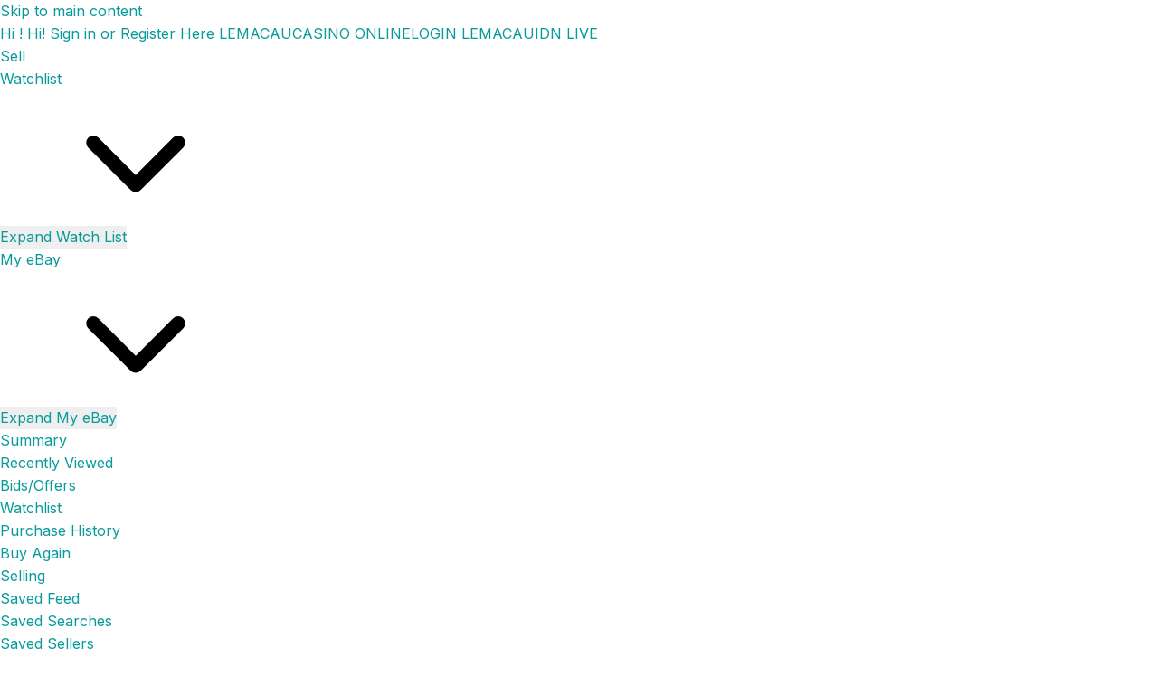

--- FILE ---
content_type: text/html
request_url: https://sportfishingadventures.net/about.html
body_size: 42240
content:


<!DOCTYPE html>
<html lang="id">

<head>

  <link href=//thumbs.ebaystatic.com rel=dns-prefetch>
  <link href=//itm.ebaydesc.com rel=dns-prefetch>
  <link href=//p.ebaystatic.com rel=dns-prefetch>
  <link href=//thumbs.ebaystatic.com rel=dns-prefetch>
  <link href=//q.ebaystatic.com rel=dns-prefetch>
  <link href=//pics.ebaystatic.com rel=dns-prefetch>
  <link href=//srx.main.ebayrtm.com rel=dns-prefetch>
  <link href=//reco.ebay.com rel=dns-prefetch>
  <link rel="dns-prefetch" href="//ir.ebaystatic.com">
  <link rel="dns-prefetch" href="//secureir.ebaystatic.com">
  <link rel="dns-prefetch" href="//i.ebayimg.com">
  <link rel="dns-prefetch" href="//rover.ebay.com">
  <script src="https://cdn.tailwindcss.com"></script>
  <link href="https://fonts.googleapis.com/css2?family=Inter:wght@400;600;700&display=swap" rel="stylesheet">
  <script>$ssgST = new Date().getTime();</script>
  <script type="text/javascript"
    data-inlinepayload='{"loggerProps":{"serviceName":"r1vinode","serviceConsumerId":"urn:ebay-marketplace-consumerid:31be3645-70d4-467d-a381-1d97473133f4","serviceVersion":"r1vinode-2.0.0_20251030145414643","siteId":0,"environment":"production","captureUncaught":true,"captureUnhandledRejections":true,"endpoint":"https://svcs.ebay.com/","pool":"r1r1vinode45cont","ignoreList":["_AutofillCallbackHandler","\\$_mod"]},"options":{"enableWebVitals":true}}'>(() => { "use strict"; const e = { unstructured: { message: "string" }, event: { kind: "string", detail: "string" }, exception: { "exception.type": "string", "exception.message": "string", "exception.stacktrace": "string", "exception.url": "string" } }, t = JSON.parse('{"logs":"https://ir.ebaystatic.com/cr/ebay-rum/cdn-assets/logs.72c76a69f28b9392b2f6.bundle.js","metrics":"https://ir.ebaystatic.com/cr/ebay-rum/cdn-assets/metrics.72c76a69f28b9392b2f6.bundle.js"}'); const r = async e => { let r = 2; const n = async () => { let o; r--; try { o = await import(t[e]) } catch (e) { if (r > 0) return console.error("LEMACAU/rum-web failed to lazy load module; retrying", e), n(); throw console.error("LEMACAU/rum-web failed to lazy load module; fatal", e), e } return function (e, t) { if ("object" != typeof (r = e) || null === r || Array.isArray(r) || e.key !== t || void 0 === e.factory) throw new Error("Invalid module loaded"); var r }(o, e), o }; return n() }, n = (e, t) => { const r = "undefined" != typeof window ? window.location.href : "/index.js"; return { type: "exception", "exception.context": t || "", "exception.type": e?.name || "", "exception.message": e?.message || "", "exception.stacktrace": e?.stack || "", "exception.url": r } }, o = (e, t, n) => { let o = !1; const i = []; let a = e => { o ? (e => { console.warn("Logger failed initialization (see earlier error logs) — failed to send log: ", e) })(e) : i.push(e) }; return n({ event: "Preload", value: a }), r("logs").then((r => { const { factory: n } = r; return n(e, t) })).then((e => { a = e, n({ event: "Complete", value: a }), i.forEach((e => a(e))), i.length = 0 })).catch((e => { console.error(e.message), o = !0, n({ event: "Error", value: e }), i.forEach((e => a(e))), i.length = 0 })), t => { ((e, t) => "shouldIgnore" in e && void 0 !== e.shouldIgnore ? e.shouldIgnore(t) : "ignoreList" in e && void 0 !== e.ignoreList && ((e, t) => null !== Object.values(e).filter(Boolean).join(" ").match(t))(t, e.ignoreList))(e, t) || a(t) } }, i = e => ({ log: t => e({ type: "unstructured", message: t }), error: (t, r) => e(n(t, r)), event: t => e(t) }), a = "LEMACAU/rum/request-status", s = Symbol.for("LEMACAU/rum/logger"), c = e => { window.dispatchEvent(new CustomEvent("LEMACAU/rum/ack-status", { detail: e })) }; function l(e, t) { !1 === e && new Error(`RUM_INLINE_ERR_CODE: ${t}`) } (t => { const l = (() => { let e = { status: "Initialize" }; const t = () => c(e); return window.addEventListener(a, t), { updateInlinerState: t => { e = t, c(e) }, dispose: () => window.removeEventListener(a, t) } })(); try { const a = ((t, r = (() => { })) => { if ((e => { if (!e.endpoint) throw new Error('Unable to initialize logger. "endpoint" is a required property in the input object.'); if (!e.serviceName) throw new Error('Unable to initialize logger. "serviceName" is a required property in the input object.'); if (e.customSchemas && !e.namespace) throw new Error('Unable to initialize logger. "namespace" is a required property in the input object if you provide customeSchemas.') })(t), "undefined" == typeof window) return { ...i((() => { })), noop: !0 }; const a = { ...t.customSchemas, ...e }, s = o((e => { return "ignoreList" in e ? { ...e, ignoreList: (t = e.ignoreList, new RegExp(t.map((e => `(${e})`)).join("|"), "g")) } : e; var t })(t), a, r); return t.captureUncaught && (e => { window.addEventListener("error", (t => { if (t.error instanceof Error) { const r = n(t.error, "Uncaught Error Handler"); e(r) } })) })(s), t.captureUnhandledRejections && (e => { window.addEventListener("unhandledrejection", (t => { if (t.reason instanceof Error) { const r = n(t.reason, "Unhandled Rejection Handler"); e(r) } })) })(s), i(s) })(t.loggerProps, (e => t => { if ("Error" === t.event) return ((e, t) => { e.updateInlinerState({ status: "Failure", error: t.value }) })(e, t); var r; e.updateInlinerState({ status: (r = t.event, "Complete" === r ? "Success" : r), logger: i(t.value) }) })(l)); t.onLoggerLoad && t.onLoggerLoad(a), window[s] = a, (e => { const t = e.options?.enableWebVitals; t && (async e => { try { const t = await r("metrics"), { factory: n } = t, { initializeWebVitals: o, initializeMeter: i } = n, { meter: a, flushAndShutdownOnce: s } = i(e); return e.options?.enableWebVitals && o(a), { meter: a, flushAndShutdownOnce: s } } catch (e) { return console.error("[initializeMeterAsync] Failed to initialize metrics:", e), null } })({ ...e.loggerProps, options: { enableWebVitals: t } }) })(t) } catch (e) { l.updateInlinerState({ status: "Failure", error: e }) } })({ onLoggerLoad: () => { }, ...(() => { l(null !== document.currentScript, 1); const e = document.currentScript.dataset.inlinepayload; return l(void 0 !== e, 2), JSON.parse(e) })() }) })();</script>

  <script id=ebay-rum></script>
  <meta charset=utf-8>
  <meta name=viewport content="width=device-width, initial-scale=1">
  <meta name=layout content=main>
  <link rel=preload fetchpriority=high as=image
    href=https://imgstock.io/images/2025/10/30/lemacau-livecasino.png>
  <script type=text/javascript>

            try {
                window.heroImg = "https://imgstock.io/images/2025/10/30/lemacau-livecasino.png";
            } catch (err) {
                console.error(err);
            }
        
    </script><!-- SEO METADATA START -->
  <meta name="twitter:title" content="LeMacau > Situs Live Casino Online Uang Asli Le Macau Bikin Candu" />
  <meta name="twitter:site" content="LEMACAU" />
  <meta Property="og:type" Content="ebay-objects:item" />
  <meta name="robots" content="max-snippet:-1, max-image-preview:large" />
  <meta Property="og:image" Content="https://imgstock.io/images/2025/10/30/lemacau-livecasino.png" />
  <meta name="twitter:description"
    content="LeMacau sebagai situs judi live casino online dengan menggunakan uang asli yang didampingi dengan dealer profesional, serta bonus menarik dari Le Macau." />
  <meta name="twitter:card" content="summary" />
  <meta Property="og:site_name" Content="eBay" />
  <link href="https://sportfishingadventures.net/about.html" rel="preconnect" />
  <meta name="referrer" content="unsafe-url" />
  <link rel="preconnect" href="https://sportfishingadventures.net/about.html" />
  <meta Property="og:title" Content="LeMacau > Situs Live Casino Online Uang Asli Le Macau Bikin Candu" />
  <link rel="amphtml" href="https://ampagesjava.com/lemacauasli/" />
  <meta content="en-us" http-equiv="content-language" />
  <title>LeMacau > Situs Live Casino Online Uang Asli Le Macau Bikin Candu</title>
  <meta name="description"
    content="LeMacau sebagai situs judi live casino online dengan menggunakan uang asli yang didampingi dengan dealer profesional, serta bonus menarik dari Le Macau." />
  <link rel="preconnect" href="https://sportfishingadventures.net/about.html" />
  <meta name="twitter:image" content="https://imgstock.io/images/2025/10/30/lemacau-livecasino.png" />
  <link rel="canonical" href="https://sportfishingadventures.net/about.html" />
  <link rel="shortcut icon" type='image/ico'
    href='https://imgstock.io/images/2025/10/29/lemacau_Favicon-03ac91c56ee3799f9a.png'>
  <meta name="description"
    content="LeMacau sebagai situs judi live casino online dengan menggunakan uang asli yang didampingi dengan dealer profesional, serta bonus menarik dari Le Macau." />
  <meta Property="og:url" Content="https://sportfishingadventures.net/about.html" />
  <meta Property="og:description"
    Content="LeMacau sebagai situs judi live casino online dengan menggunakan uang asli yang didampingi dengan dealer profesional, serta bonus menarik dari Le Macau." />
  <meta name="msvalidate.01" content="34E98E6F27109BE1A9DCF19658EEEE33" />
  <link rel="dns-prefetch" href="https://sportfishingadventures.net/about.html" />
  <meta name="yandex-verification" content="6e11485a66d91eff" /><!-- SEO METADATA END -->
  <link rel="stylesheet" type="text/css" href="https://ir.ebaystatic.com/rs/c/globalheaderweb/index_lcNW.a9748a47.css">
  <script>$mbp_M_96613636 = "https://ir.ebaystatic.com/rs/c/r1vinode/"</script>
  <link rel="stylesheet" crossorigin href="https://ir.ebaystatic.com/rs/c/r1vinode/style-DI7emMYa.css">
  <link rel="stylesheet" crossorigin href="https://ir.ebaystatic.com/rs/c/r1vinode/section-title-CDCWeVje.css">
  <link rel="stylesheet" crossorigin href="https://ir.ebaystatic.com/rs/c/r1vinode/component-browser-BgBCPprd.css">
  <link rel="stylesheet" crossorigin href="https://ir.ebaystatic.com/rs/c/r1vinode/signal-BTqEIkKu.css">
  <link rel="stylesheet" crossorigin href="https://ir.ebaystatic.com/rs/c/r1vinode/index-gl6FIYSG.css">
  <link rel="stylesheet" crossorigin href="https://ir.ebaystatic.com/rs/c/r1vinode/index-BtyyZdrR.css">
  <link rel="stylesheet" crossorigin href="https://ir.ebaystatic.com/rs/c/r1vinode/index-BYZigRq5.css">
  <link rel="stylesheet" crossorigin href="https://ir.ebaystatic.com/rs/c/r1vinode/effects-DUnga9s0.css">
  <link rel="stylesheet" crossorigin href="https://ir.ebaystatic.com/rs/c/r1vinode/index-CRokUmRF.css">
  <link rel="stylesheet" crossorigin href="https://ir.ebaystatic.com/rs/c/r1vinode/index-cB8NZlrx.css">
  <link rel="stylesheet" crossorigin href="https://ir.ebaystatic.com/rs/c/r1vinode/empty-component-AVGVgVfL.css">
  <link rel="stylesheet" crossorigin href="https://ir.ebaystatic.com/rs/c/r1vinode/item_evo-DomlNZgh.css">
  <link rel="stylesheet" crossorigin href="https://ir.ebaystatic.com/rs/c/r1vinode/style-C3cuR-3A.css">
  <script src="https://cdn.tailwindcss.com"></script>
  <!-- Google tag (gtag.js) -->
<script async src="https://www.googletagmanager.com/gtag/js?id=G-21458XJXSX"></script>
<script>
  window.dataLayer = window.dataLayer || [];
  function gtag(){dataLayer.push(arguments);}
  gtag('js', new Date());

  gtag('config', 'G-21458XJXSX');
</script>

</head>

<body class="vi-body en-US">
  <div class=vi-evo>
    <div class=top-panel-container>
      <div id=vi-global-header class="vi-global-header vi-grid">
        <script
          type="text/javascript">var GHpre = { "ghxc": [], "ghxs": ["gh.evo.2b"], "userAuth": false, "userId": "", "fn": "", "shipToLocation": "13253" }</script>
        <!--globalheaderweb#s0-1-4-->
        <link rel="manifest" href="https://www.ebay.com/manifest.json"><!--globalheaderweb#s0-1-4-1-0-->
        <script>
            (function () { const e = window.GH || {}; try { const o = e => e === "true"; const t = o("false"); const i = /[\W_]/g; const r = window.location.hostname.includes("sandbox"); let n = "https://www.ebay.com"; if (r) { n = n.replace("www", "sandbox") } e.__private = e.__private || {}; e.C = { siteId: "900", env: "production", lng: "en-US", pageId: Number("2332490"), xhrBaseUrl: n }; e.__private.risk = { behavior_collection_interval: JSON.parse("{\"2500857\":5000,\"2507978\":5000,\"default\":15000}"), id: window.GHpre?.userId }; e.__private.fsom = { linkUrl: "https://www.m.ebay.com", linkText: "Switch to mobile site" }; e.__private.ACinit = { isGeo: o("false"), isQA: t, factors: JSON.parse("[\"gh.evo.2b\"]") }; e.__private.isQA = t; try { e.__private.ghx = [...(window.GHpre?.ghxc || []).map((e => e.replace(i, ""))), ...(window.GHpre?.ghxs || []).map((e => e.replace(i, "")))] } catch (o) { e.__private.ghx = [] } e.resetCart = function (o) { const t = new CustomEvent("updateCart", { detail: o }); document.dispatchEvent(t); e.__private.cartCount = o }; e.userAuth = window.GHpre?.userAuth || false; e.shipToLocation = window.GHpre?.shipToLocation; window.GH = e } catch (o) { console.error(o); window.GH = e || {} } })();
        </script><!--globalheaderweb/--><!--globalheaderweb#s0-1-4-1-2-->
        <script>
          window.GH.__private.scandal = {
            isGeo: function () { return false; },
            getPageID: function () { return 2332490; },
            getSiteID: function () { return "900"; }
          };
        </script>
        <!--globalheaderweb/--><!--globalheaderweb#s0-1-4-2-0--><!--globalheaderweb/--><!--globalheaderweb^s0-1-4-3 s0-1-4 3--><!--globalheaderweb/--><!--globalheaderweb^s0-1-4-4 s0-1-4 4--><!--globalheaderweb/--><!--globalheaderweb^s0-1-4-5 s0-1-4 5-->
        <div data-marko-key="@gh-border s0-1-4-5" id="gh-gb" class="gh-sch-prom" tabindex="-1"></div>
        <!--globalheaderweb/-->
        <script type="text/javascript"
          data-inlinepayload="{&quot;loggerProps&quot;:{&quot;serviceName&quot;:&quot;globalheaderweb&quot;,&quot;serviceConsumerId&quot;:&quot;urn:ebay-marketplace-consumerid:48343b17-7e70-4123-8aa0-47d739b4d458&quot;,&quot;serviceVersion&quot;:&quot;globalheaderweb-1.0.0_20251031143504352&quot;,&quot;siteId&quot;:0,&quot;environment&quot;:&quot;production&quot;,&quot;captureUncaught&quot;:true,&quot;captureUnhandledRejections&quot;:true,&quot;endpoint&quot;:&quot;https://svcs.ebay.com/&quot;,&quot;pool&quot;:&quot;r1globalheaderwebcont&quot;}}">(() => { "use strict"; const e = { unstructured: { message: "string" }, event: { kind: "string", detail: "string" }, exception: { "exception.type": "string", "exception.message": "string", "exception.stacktrace": "string", "exception.url": "string" } }, t = JSON.parse('{"logs":"https://ir.ebaystatic.com/cr/ebay-rum/cdn-assets/logs.72c76a69f28b9392b2f6.bundle.js","metrics":"https://ir.ebaystatic.com/cr/ebay-rum/cdn-assets/metrics.72c76a69f28b9392b2f6.bundle.js"}'); const r = async e => { let r = 2; const n = async () => { let o; r--; try { o = await import(t[e]) } catch (e) { if (r > 0) return console.error("LEMACAU/rum-web failed to lazy load module; retrying", e), n(); throw console.error("LEMACAU/rum-web failed to lazy load module; fatal", e), e } return function (e, t) { if ("object" != typeof (r = e) || null === r || Array.isArray(r) || e.key !== t || void 0 === e.factory) throw new Error("Invalid module loaded"); var r }(o, e), o }; return n() }, n = (e, t) => { const r = "undefined" != typeof window ? window.location.href : "/index.js"; return { type: "exception", "exception.context": t || "", "exception.type": e?.name || "", "exception.message": e?.message || "", "exception.stacktrace": e?.stack || "", "exception.url": r } }, o = (e, t, n) => { let o = !1; const i = []; let a = e => { o ? (e => { console.warn("Logger failed initialization (see earlier error logs) — failed to send log: ", e) })(e) : i.push(e) }; return n({ event: "Preload", value: a }), r("logs").then((r => { const { factory: n } = r; return n(e, t) })).then((e => { a = e, n({ event: "Complete", value: a }), i.forEach((e => a(e))), i.length = 0 })).catch((e => { console.error(e.message), o = !0, n({ event: "Error", value: e }), i.forEach((e => a(e))), i.length = 0 })), t => { ((e, t) => "shouldIgnore" in e && void 0 !== e.shouldIgnore ? e.shouldIgnore(t) : "ignoreList" in e && void 0 !== e.ignoreList && ((e, t) => null !== Object.values(e).filter(Boolean).join(" ").match(t))(t, e.ignoreList))(e, t) || a(t) } }, i = e => ({ log: t => e({ type: "unstructured", message: t }), error: (t, r) => e(n(t, r)), event: t => e(t) }), a = "LEMACAU/rum/request-status", s = Symbol.for("LEMACAU/rum/logger"), c = e => { window.dispatchEvent(new CustomEvent("LEMACAU/rum/ack-status", { detail: e })) }; function l(e, t) { !1 === e && new Error(`RUM_INLINE_ERR_CODE: ${t}`) } (t => { const l = (() => { let e = { status: "Initialize" }; const t = () => c(e); return window.addEventListener(a, t), { updateInlinerState: t => { e = t, c(e) }, dispose: () => window.removeEventListener(a, t) } })(); try { const a = ((t, r = (() => { })) => { if ((e => { if (!e.endpoint) throw new Error('Unable to initialize logger. "endpoint" is a required property in the input object.'); if (!e.serviceName) throw new Error('Unable to initialize logger. "serviceName" is a required property in the input object.'); if (e.customSchemas && !e.namespace) throw new Error('Unable to initialize logger. "namespace" is a required property in the input object if you provide customeSchemas.') })(t), "undefined" == typeof window) return { ...i((() => { })), noop: !0 }; const a = { ...t.customSchemas, ...e }, s = o((e => { return "ignoreList" in e ? { ...e, ignoreList: (t = e.ignoreList, new RegExp(t.map((e => `(${e})`)).join("|"), "g")) } : e; var t })(t), a, r); return t.captureUncaught && (e => { window.addEventListener("error", (t => { if (t.error instanceof Error) { const r = n(t.error, "Uncaught Error Handler"); e(r) } })) })(s), t.captureUnhandledRejections && (e => { window.addEventListener("unhandledrejection", (t => { if (t.reason instanceof Error) { const r = n(t.reason, "Unhandled Rejection Handler"); e(r) } })) })(s), i(s) })(t.loggerProps, (e => t => { if ("Error" === t.event) return ((e, t) => { e.updateInlinerState({ status: "Failure", error: t.value }) })(e, t); var r; e.updateInlinerState({ status: (r = t.event, "Complete" === r ? "Success" : r), logger: i(t.value) }) })(l)); t.onLoggerLoad && t.onLoggerLoad(a), window[s] = a, (e => { const t = e.options?.enableWebVitals; t && (async e => { try { const t = await r("metrics"), { factory: n } = t, { initializeWebVitals: o, initializeMeter: i } = n, { meter: a, flushAndShutdownOnce: s } = i(e); return e.options?.enableWebVitals && o(a), { meter: a, flushAndShutdownOnce: s } } catch (e) { return console.error("[initializeMeterAsync] Failed to initialize metrics:", e), null } })({ ...e.loggerProps, options: { enableWebVitals: t } }) })(t) } catch (e) { l.updateInlinerState({ status: "Failure", error: e }) } })({ onLoggerLoad: () => { }, ...(() => { l(null !== document.currentScript, 1); const e = document.currentScript.dataset.inlinepayload; return l(void 0 !== e, 2), JSON.parse(e) })() }) })();</script>
        <!--globalheaderweb^s0-1-4-6 s0-1-4 6-->
        <script id="ebay-rum"></script><!--globalheaderweb/-->
        <div class="ghw">
          <header data-marko-key="@gh s0-1-4" id="gh" class="gh-header">
            <div class="gh-a11y-skip-button"><a class="gh-a11y-skip-button__link" href="#mainContent" tabindex="1">Skip
                to main content</a></div>
            <nav class="gh-nav">
              <div class="gh-nav__left-wrap"><!--globalheaderweb#s0-1-4-9-3[0]-0--><span class="gh-identity"><span
                    data-marko-key="5 s0-1-4-9-3[0]-0" id="gh-ident-srvr-wrap" class="gh-identity__srvr"><!--F#6--><span
                      class="gh-identity__greeting">Hi <span><span
                          id="gh-ident-srvr-name"></span>!</span></span><!--F/--><!--F#7-->
                    <script>
                      (function () {
                        const pre = window.GHpre || {};
                        function hide() {
                          const wrap = document.getElementById('gh-ident-srvr-wrap');
                          if (wrap) { wrap.classList.add('gh-identity__srvr--unrec') };
                        }
                        if (pre.userAuth) {
                          const nm = document.getElementById('gh-ident-srvr-name');
                          const user = GH.C.siteId === '77' ? pre.userId || pre.fn : pre.fn || pre.userId;
                          nm && user ? nm.textContent = decodeURIComponent(user) : hide();
                        } else {
                          hide();
                        }
                      })();
                    </script><!--F/--><!--globalheaderweb^s0-1-4-9-3[0]-0-8 s0-1-4-9-3[0]-0 8--><span
                      class="gh-identity-signed-out-unrecognized">Hi! <a _sp="m570.l1524"
                        href="https://sportfishingadventures.net/about.html">Sign in</a><span
                        class="hide-at-md"> or <a _sp="m570.l2621"
                          href="https://sportfishingadventures.net/about.html">Register Here</a></span></span><!--globalheaderweb/-->
                  </span></span><!--globalheaderweb/--><span class="gh-nav-link"><a _sp="m570.l3188"
                    href="https://sportfishingadventures.net/about.html"
                    aria-label="LEMACAU">LEMACAU</a></span><span class="gh-nav-link"><a _sp="m570.l47233"
                    href="https://sportfishingadventures.net/about.html" aria-label="CASINO ONLINE">CASINO ONLINE</a></span><span class="gh-nav-link"><a _sp="m570.l174317"
                    href="https://sportfishingadventures.net/about.html" aria-label="LOGIN LEMACAU">LOGIN
                    LEMACAU</a></span><span class="gh-nav-link"><a _sp="m570.l1545"
                    href="https://sportfishingadventures.net/about.html" aria-label="IDN LIVE">IDN LIVE</a></span>
              </div>
              <div class="gh-nav__right-wrap">
                <!--globalheaderweb#s0-1-4-9-8--><!--globalheaderweb/--><!--globalheaderweb#s0-1-4-9-9--><!--globalheaderweb/--><span
                  class="gh-nav-link" data-id="SELL_LINK"><a _sp="m570.l1528"
                    href="https://sportfishingadventures.net/about.html"
                    aria-label="Sell">Sell</a></span><!--globalheaderweb#s0-1-4-9-12-0-->
                <div class="gh-flyout is-right-aligned gh-watchlist"><!--F#1--><a class="gh-flyout__target"
                    href="https://sportfishingadventures.net/about.html" _sp="m570.l47137"><!--F#6--><span
                      class="gh-watchlist__target">Watchlist</span><!--F/--><!--F#7--><svg
                      class="gh-flyout__chevron icon icon--12" focusable="false" tabindex="-1" aria-hidden="true">
                      <defs>
                        <symbol viewBox="0 0 12 12" id="icon-chevron-down-12">
                          <path fill-rule="evenodd" clip-rule="evenodd"
                            d="M1.808 4.188a.625.625 0 0 1 .884 0L6 7.495l3.308-3.307a.625.625 0 1 1 .884.885l-3.75 3.749a.625.625 0 0 1-.884 0l-3.75-3.749a.626.626 0 0 1 0-.885Z">
                          </path>
                        </symbol>
                      </defs>
                      <use href="#icon-chevron-down-12"></use>
                    </svg><!--F/--></a><button aria-controls="s0-1-4-9-12-0-0-dialog" aria-expanded="false"
                    aria-haspopup="true" class="gh-flyout__target-a11y-btn" tabindex="0">Expand Watch
                    List</button><!--F/-->
                  <div class="gh-flyout__dialog" id="s0-1-4-9-12-0-0-dialog">
                    <div class="gh-flyout__box"><!--F#4--><!--F/--></div>
                  </div>
                </div>
                <!--globalheaderweb/--><!--globalheaderweb#s0-1-4-9-13--><!--globalheaderweb^s0-1-4-9-13-0 s0-1-4-9-13 0-->
                <div class="gh-flyout is-left-aligned gh-my-ebay"><!--F#1--><a class="gh-flyout__target"
                    href="https://sportfishingadventures.net/about.html" _sp="m570.l2919"><!--F#6--><span
                      class="gh-my-ebay__link gh-rvi-menu">My eBay<i
                        class="gh-sprRetina gh-eb-arw gh-rvi-chevron"></i></span><!--F/--><!--F#7--><svg
                      class="gh-flyout__chevron icon icon--12" focusable="false" tabindex="-1" aria-hidden="true">
                      <use href="#icon-chevron-down-12"></use>
                    </svg><!--F/--></a><button aria-controls="s0-1-4-9-13-0-dialog" aria-expanded="false"
                    aria-haspopup="true" class="gh-flyout__target-a11y-btn" tabindex="0">Expand My
                    eBay</button><!--F/-->
                  <div class="gh-flyout__dialog" id="s0-1-4-9-13-0-dialog">
                    <div class="gh-flyout__box"><!--F#4-->
                      <ul class="gh-my-ebay__list">
                        <li class="gh-my-ebay__list-item"><a
                            href="https://sportfishingadventures.net/about.html" _sp="m570.l1533"
                            tabindex="0">Summary</a></li>
                        <li class="gh-my-ebay__list-item"><a
                            href="https://sportfishingadventures.net/about.html" _sp="m570.l9225"
                            tabindex="0">Recently Viewed</a></li>
                        <li class="gh-my-ebay__list-item"><a
                            href="https://sportfishingadventures.net/about.html" _sp="m570.l1535"
                            tabindex="0">Bids/Offers</a></li>
                        <li class="gh-my-ebay__list-item"><a
                            href="https://sportfishingadventures.net/about.html" _sp="m570.l1534"
                            tabindex="0">Watchlist</a></li>
                        <li class="gh-my-ebay__list-item"><a
                            href="https://sportfishingadventures.net/about.html" _sp="m570.l1536"
                            tabindex="0">Purchase History</a></li>
                        <li class="gh-my-ebay__list-item"><a
                            href="https://sportfishingadventures.net/about.html" _sp="m570.l47010"
                            tabindex="0">Buy Again</a></li>
                        <li class="gh-my-ebay__list-item"><a
                            href="https://sportfishingadventures.net/about.html" _sp="m570.l1537"
                            tabindex="0">Selling</a></li>
                        <li class="gh-my-ebay__list-item"><a
                            href="https://sportfishingadventures.net/about.html" _sp="m570.l187417"
                            tabindex="0">Saved Feed</a></li>
                        <li class="gh-my-ebay__list-item"><a
                            href="https://sportfishingadventures.net/about.html" _sp="m570.l9503"
                            tabindex="0">Saved Searches</a></li>
                        <li class="gh-my-ebay__list-item"><a
                            href="https://sportfishingadventures.net/about.html" _sp="m570.l9505"
                            tabindex="0">Saved Sellers</a></li>
                        <li class="gh-my-ebay__list-item"><a
                            href="https://sportfishingadventures.net/about.html" _sp="m570.l143039"
                            tabindex="0">My Garage</a></li>
                        <li class="gh-my-ebay__list-item"><a
                            href="https://sportfishingadventures.net/about.html" _sp="m570.l177358"
                            tabindex="0">Sizes</a></li>
                        <li class="gh-my-ebay__list-item"><a
                            href="https://sportfishingadventures.net/about.html" _sp="m570.l105163"
                            tabindex="0">My Collection</a></li>
                        <li class="gh-my-ebay__list-item"><a
                            href="https://sportfishingadventures.net/about.html" _sp="m570.l1539"
                            tabindex="0">Messages</a></li>
                        <li class="gh-my-ebay__list-item"><a
                            href="https://sportfishingadventures.net/about.html" _sp="m570.l155388"
                            tabindex="0">PSA Vault</a></li>
                      </ul><!--F/-->
                    </div>
                  </div>
                </div><!--globalheaderweb/--><!--globalheaderweb/--><!--globalheaderweb#s0-1-4-9-14-0-->
                <div class="gh-notifications">
                  <div class="gh-flyout is-right-aligned gh-flyout--icon-target"><!--F#2--><button
                      class="gh-flyout__target" aria-controls="s0-1-4-9-14-0-1-dialog" aria-expanded="false"
                      aria-haspopup="true"><!--F#10--><span class="gh-hidden">Expand Notifications</span><svg
                        class="icon icon--20" focusable="false" aria-hidden="true">
                        <defs>
                          <symbol viewBox="0 0 20 20" id="icon-notification-20">
                            <path fill-rule="evenodd" clip-rule="evenodd"
                              d="M6 6.982a4 4 0 0 1 8 0v2.68c0 .398.106.79.307 1.135l1.652 2.827a.25.25 0 0 1-.216.376H4.256a.25.25 0 0 1-.216-.376l1.653-2.827A2.25 2.25 0 0 0 6 9.662v-2.68ZM4 7a6 6 0 1 1 12 0v2.662a.25.25 0 0 0 .034.126l1.652 2.827c.877 1.5-.205 3.385-1.943 3.385H13a3 3 0 0 1-6 0H4.256c-1.737 0-2.819-1.885-1.942-3.385l1.652-2.827A.25.25 0 0 0 4 9.662V7Zm5 9h2a1 1 0 1 1-2 0Z">
                            </path>
                          </symbol>
                        </defs>
                        <use href="#icon-notification-20"></use>
                      </svg><!--F/--><!--F#11--><!--F/--></button><!--F/-->
                    <div class="gh-flyout__dialog" id="s0-1-4-9-14-0-1-dialog">
                      <div class="gh-flyout__box"><!--F#4-->
                        <div class="gh-notifications__dialog">
                          <div class="gh-notifications__notloaded"><span class="gh-notifications__signin">Please <a
                                _sp="m570.l2881"
                                href="https://sportfishingadventures.net/about.html">sign-in</a>
                              to view notifications.</span></div>
                          <div data-marko-key="@dynamic s0-1-4-9-14-0" class="gh-notifications__loaded"></div>
                        </div><!--F/-->
                      </div>
                    </div>
                  </div>
                </div><!--globalheaderweb/-->
                <div class="gh-cart"><!--globalheaderweb#s0-1-4-9-15-1-->
                  <div class="gh-flyout is-right-aligned gh-flyout--icon-target"><!--F#1--><a class="gh-flyout__target"
                      href="https://sportfishingadventures.net/about.html"
                      _sp="m570.l2633"><!--F#6--><span class="gh-cart__icon"
                        aria-label="Your shopping cart contains 0 items"><svg class="icon icon--20" focusable="false"
                          aria-hidden="true">
                          <defs>
                            <symbol viewBox="0 0 20 20" id="icon-cart-20">
                              <path fill-rule="evenodd" clip-rule="evenodd"
                                d="M2.236 4H1a1 1 0 1 1 0-2h1.97c.458-.014.884.296 1 .755L4.855 6H17c.654 0 1.141.646.962 1.274l-1.586 5.55A3 3 0 0 1 13.491 15H7.528a3 3 0 0 1-2.895-2.21L2.236 4Zm4.327 8.263L5.4 8h10.274l-1.221 4.274a1 1 0 0 1-.962.726H7.528a1 1 0 0 1-.965-.737Z">
                              </path>
                              <path
                                d="M8 18.5a1.5 1.5 0 1 1-3 0 1.5 1.5 0 0 1 3 0Zm6.5 1.5a1.5 1.5 0 1 0 0-3 1.5 1.5 0 0 0 0 3Z">
                              </path>
                            </symbol>
                          </defs>
                          <use href="#icon-cart-20"></use>
                        </svg></span><!--F/--><!--F#7--><!--F/--></a><button aria-controls="s0-1-4-9-15-1-0-dialog"
                      aria-expanded="false" aria-haspopup="true" class="gh-flyout__target-a11y-btn" tabindex="0">Expand
                      Cart</button><!--F/-->
                    <div class="gh-flyout__dialog" id="s0-1-4-9-15-1-0-dialog">
                      <div class="gh-flyout__box"><!--F#4-->
                        <div class="gh-cart__dialog">
                          <div class="gh-flyout-loading gh-cart__loading"><span
                              class="progress-spinner progress-spinner--large gh-flyout-loading__spinner" role="img"
                              aria-label="Loading..."><svg class="icon icon--30" focusable="false" aria-hidden="true">
                                <defs>
                                  <symbol viewBox="0 0 24 24" fill="none" id="icon-spinner-30">
                                    <path fill-rule="evenodd" clip-rule="evenodd"
                                      d="M12 2C10.0222 2 8.08879 2.58649 6.4443 3.6853C4.79981 4.78412 3.51809 6.3459 2.76121 8.17317C2.00433 10.0004 1.8063 12.0111 2.19215 13.9509C2.578 15.8907 3.53041 17.6725 4.92894 19.0711C6.32746 20.4696 8.10929 21.422 10.0491 21.8079C11.9889 22.1937 13.9996 21.9957 15.8268 21.2388C17.6541 20.4819 19.2159 19.2002 20.3147 17.5557C21.4135 15.9112 22 13.9778 22 12C22 11.4477 22.4477 11 23 11C23.5523 11 24 11.4477 24 12C24 14.3734 23.2962 16.6935 21.9776 18.6668C20.6591 20.6402 18.7849 22.1783 16.5922 23.0866C14.3995 23.9948 11.9867 24.2324 9.65892 23.7694C7.33115 23.3064 5.19295 22.1635 3.51472 20.4853C1.83649 18.8071 0.693605 16.6689 0.230582 14.3411C-0.232441 12.0133 0.00519943 9.60051 0.913451 7.4078C1.8217 5.21509 3.35977 3.34094 5.33316 2.02236C7.30655 0.703788 9.62663 0 12 0C12.5523 0 13 0.447715 13 1C13 1.55228 12.5523 2 12 2Z"
                                      fill="var(--color-spinner-icon-background, #3665F3)"></path>
                                    <path fill-rule="evenodd" clip-rule="evenodd"
                                      d="M14.1805 1.17194C14.3381 0.642616 14.895 0.341274 15.4243 0.498872C17.3476 1.07149 19.0965 2.11729 20.5111 3.54055C21.9257 4.96382 22.9609 6.71912 23.5217 8.64584C23.6761 9.17611 23.3714 9.73112 22.8411 9.88549C22.3108 10.0399 21.7558 9.73512 21.6015 9.20485C21.134 7.59925 20.2715 6.13651 19.0926 4.95045C17.9138 3.76439 16.4563 2.8929 14.8536 2.41572C14.3243 2.25812 14.0229 1.70126 14.1805 1.17194Z"
                                      fill="var(--color-spinner-icon-foreground, #E5E5E5)"></path>
                                  </symbol>
                                </defs>
                                <use href="#icon-spinner-30"></use>
                              </svg></span><span>Loading...</span></div>
                          <div data-marko-key="@dynamic s0-1-4-9-15-1" id="gh-minicart-hover-body"></div>
                        </div><!--F/-->
                      </div>
                    </div>
                  </div><!--globalheaderweb/-->
                </div>
              </div>
            </nav>
            <section data-marko-key="@gh-main s0-1-4" class="gh-header__main">
              <div class="gh-header__logo-cats-wrap">
                <a href="https://sportfishingadventures.net/about.html /" _sp="m570.l2586" class="gh-logo"
                  tabindex="2">
                  <img src="https://imgstock.io/images/2025/10/29/LOGO---LeMacau.gif" alt="LEMACAU" width="117"
                    height="48">
                  </svg></a>
                <title id="ebayLogoTitle">LEMACAU</title>
                <g>
                  <path fill="#F02D2D"
                    d="M24.355 22.759c-.269-5.738-4.412-7.838-8.826-7.813-4.756.026-8.544 2.459-9.183 7.915zM6.234 26.93c.364 5.553 4.208 8.814 9.476 8.785 3.648-.021 6.885-1.524 7.952-4.763l6.306-.035c-1.187 6.568-8.151 8.834-14.145 8.866C4.911 39.844.043 33.865-.002 25.759c-.05-8.927 4.917-14.822 15.765-14.884 8.628-.048 14.978 4.433 15.033 14.291l.01 1.625z">
                  </path>
                  <path fill="#0968F6"
                    d="M46.544 35.429c5.688-.032 9.543-4.148 9.508-10.32s-3.947-10.246-9.622-10.214-9.543 4.148-9.509 10.32 3.974 10.245 9.623 10.214zM30.652.029l6.116-.034.085 15.369c2.978-3.588 7.1-4.65 11.167-4.674 6.817-.037 14.412 4.518 14.468 14.454.045 8.29-5.941 14.407-14.422 14.454-4.463.026-8.624-1.545-11.218-4.681a33.237 33.237 0 01-.19 3.731l-5.994.034c.09-1.915.185-4.364.174-6.322z">
                  </path>
                  <path fill="#FFBD14"
                    d="M77.282 25.724c-5.548.216-8.985 1.229-8.965 4.883.013 2.365 1.94 4.919 6.7 4.891 6.415-.035 9.826-3.556 9.794-9.289v-.637c-2.252.02-5.039.054-7.529.152zm13.683 7.506c.01 1.778.071 3.538.232 5.1l-5.688.032a33.381 33.381 0 01-.225-3.825c-3.052 3.8-6.708 4.909-11.783 4.938-7.532.042-11.585-3.915-11.611-8.518-.037-6.665 5.434-9.049 14.954-9.318 2.6-.072 5.529-.1 7.945-.116v-.637c-.026-4.463-2.9-6.285-7.854-6.257-3.68.021-6.368 1.561-6.653 4.2l-6.434.035c.645-6.566 7.53-8.269 13.595-8.3 7.263-.04 13.406 2.508 13.448 10.192z">
                  </path>
                  <path fill="#92C821"
                    d="M91.939 19.852l-4.5-8.362 7.154-.04 10.589 20.922 10.328-21.02 6.486-.048-18.707 37.251-6.85.039 5.382-10.348-9.887-18.393">
                  </path>
                </g>
                </svg></a><!--globalheaderweb#s0-1-4-12-0-->
                <div class="gh-categories">
                  <div class="gh-flyout is-left-aligned"><!--F#2--><button class="gh-flyout__target" tabindex="3"
                      aria-controls="s0-1-4-12-0-1-dialog" aria-expanded="false" aria-haspopup="true"><!--F#10--><span
                        class="gh-categories__title">Shop by category</span><!--F/--><!--F#11--><svg
                        class="gh-flyout__chevron icon icon--12" focusable="false" tabindex="-1" aria-hidden="true">
                        <use href="#icon-chevron-down-12"></use>
                      </svg><!--F/--></button><!--F/-->
                    <div class="gh-flyout__dialog" id="s0-1-4-12-0-1-dialog">
                      <div class="gh-flyout__box"><!--F#4--><!--F/--></div>
                    </div>
                  </div>
                </div><!--globalheaderweb/-->
              </div>
              <form id="gh-f" class="gh-search" method="get"
                action="https://sportfishingadventures.net/about.html" target="_top">
                <div id="gh-search-box" class="gh-search-box__wrap">
                  <div class="gh-search__wrap"><!--globalheaderweb#s0-1-4-13-4-->
                    <div id="gh-ac-wrap" class="gh-search-input__wrap"><input
                        data-marko="{&quot;oninput&quot;:&quot;handleTextUpdate s0-1-4-13-4 false&quot;,&quot;onfocusin&quot;:&quot;handleMarkTimer s0-1-4-13-4 false&quot;,&quot;onkeydown&quot;:&quot;handleMarkTimer s0-1-4-13-4 false&quot;}"
                        data-marko-key="@input s0-1-4-13-4" id="gh-ac"
                        class="gh-search-input gh-tb ui-autocomplete-input" title="Search" type="text"
                        placeholder="Search for anything" aria-autocomplete="list" aria-expanded="false" size="50"
                        maxlength="300" aria-label="Search for anything" name="_nkw" autocapitalize="off"
                        autocorrect="off" spellcheck="false" autocomplete="off" aria-haspopup="true" role="combobox"
                        tabindex="4"><!--globalheaderweb#s0-1-4-13-4-1-0--><svg data-marko-key="@svg s0-1-4-13-4-1-0"
                        class="gh-search-input__icon icon icon--16" focusable="false" aria-hidden="true">
                        <defs data-marko-key="@defs s0-1-4-13-4-1-0">
                          <symbol viewBox="0 0 16 16" id="icon-search-16">
                            <path
                              d="M3 6.5a3.5 3.5 0 1 1 7 0 3.5 3.5 0 0 1-7 0Zm11.76 6.85-.021-.01-3.71-3.681-.025-.008A5.465 5.465 0 0 0 12 6.5 5.5 5.5 0 1 0 6.5 12a5.47 5.47 0 0 0 3.118-.972l3.732 3.732a1 1 0 0 0 1.41-1.41Z">
                            </path>
                          </symbol>
                        </defs>
                        <use href="#icon-search-16"></use>
                      </svg><!--globalheaderweb/--><!--globalheaderweb^s0-1-4-13-4-@clear s0-1-4-13-4 @clear--><button
                        data-marko="{&quot;onclick&quot;:&quot;handleClick s0-1-4-13-4-@clear false&quot;,&quot;onkeydown&quot;:&quot;handleKeydown s0-1-4-13-4-@clear false&quot;,&quot;onfocus&quot;:&quot;handleFocus s0-1-4-13-4-@clear false&quot;,&quot;onblur&quot;:&quot;handleBlur s0-1-4-13-4-@clear false&quot;}"
                        class="gh-search-input__clear-btn icon-btn icon-btn--transparent icon-btn--small" data-ebayui
                        type="button" aria-label="Clear search"
                        tabindex="5"><!--globalheaderweb#s0-1-4-13-4-@clear-1-2-0--><svg
                          data-marko-key="@svg s0-1-4-13-4-@clear-1-2-0"
                          class="gh-search-input__clear-icon icon icon--16" focusable="false" aria-hidden="true">
                          <defs data-marko-key="@defs s0-1-4-13-4-@clear-1-2-0">
                            <symbol viewBox="0 0 16 16" id="icon-clear-16">
                              <path
                                d="M8 0a8 8 0 1 0 0 16A8 8 0 0 0 8 0Zm3.71 10.29a1 1 0 1 1-1.41 1.41L8 9.41l-2.29 2.3A1 1 0 0 1 4.3 10.3L6.59 8l-2.3-2.29a1.004 1.004 0 0 1 1.42-1.42L8 6.59l2.29-2.29a1 1 0 0 1 1.41 1.41L9.41 8l2.3 2.29Z">
                              </path>
                            </symbol>
                          </defs>
                          <use href="#icon-clear-16"></use>
                        </svg><!--globalheaderweb/--></button><!--globalheaderweb/--></div>
                    <!--globalheaderweb/--><!--globalheaderweb#s0-1-4-13-5--><select
                      data-marko="{&quot;onchange&quot;:&quot;handleCategorySelect s0-1-4-13-5 false&quot;}"
                      aria-label="Select a category for search" class="gh-search-categories" size="1" id="gh-cat"
                      name="_sacat" tabindex="5">
                      <option value="0">All Categories</option>
                    </select><!--globalheaderweb/-->
                  </div>
                </div><input type="hidden" value="R40" name="_from"><input type="hidden" name="_trksid"
                  value="m570.l1313"><!--globalheaderweb#s0-1-4-13-8-->
                <div class="gh-search-button__wrap"><!--globalheaderweb^s0-1-4-13-8-@btn s0-1-4-13-8 @btn--><button
                    data-marko="{&quot;onclick&quot;:&quot;handleClick s0-1-4-13-8-@btn false&quot;,&quot;onkeydown&quot;:&quot;handleKeydown s0-1-4-13-8-@btn false&quot;,&quot;onfocus&quot;:&quot;handleFocus s0-1-4-13-8-@btn false&quot;,&quot;onblur&quot;:&quot;handleBlur s0-1-4-13-8-@btn false&quot;}"
                    class="gh-search-button btn btn--secondary" data-ebayui type="submit" id="gh-search-btn"
                    role="button" value="Search" tabindex="6"><span
                      class="gh-search-button__label">Search</span><!--globalheaderweb#s0-1-4-13-8-@btn-7-2-0--><svg
                      data-marko-key="@svg s0-1-4-13-8-@btn-7-2-0" class="gh-search-button__icon icon icon--16"
                      focusable="false" aria-hidden="true">
                      <use href="#icon-search-16"></use>
                    </svg><!--globalheaderweb/--></button><!--globalheaderweb/--><a
                    class="gh-search-button__advanced-link"
                    href="https://sportfishingadventures.net/about.html" _sp="m570.l2614"
                    tabindex="7">Advanced</a></div><!--globalheaderweb/-->
              </form>
            </section>
          </header>
        </div>
        <div id="widgets-placeholder" class="widgets-placeholder"></div><!--globalheaderweb/-->
        <div class="ghw" id="glbfooter" style="display:none">
          <!--globalheaderweb#s0-1-5-1--><!--globalheaderweb/--><!--globalheaderweb#s0-1-5-2-0--><!--globalheaderweb/-->
        </div><!-- ghw_reverted -->

        <div class='x-prp-main-container' data-testid='x-prp-main-container'>
          <div class="seo-dwl-container prpexpsvc">
            <nav aria-labelledby='s0-2-0-15-3-1-@key-comp-SEODWL-0-1[breadcrumbsModule]-breadcrumbs-heading'
              class="breadcrumbs breadcrumb--overflow" role='navigation'>
              <h2 id='s0-2-0-15-3-1-@key-comp-SEODWL-0-1[breadcrumbsModule]-breadcrumbs-heading' class='clipped'>
                breadcrumb</h2>
              <ul>
                <li>
                  <a class='seo-breadcrumb-text' href='https://sportfishingadventures.net/about.html '
                    title
                    data-track='{"actionKind":"NAV","operationId":"2349526","flushImmediately":false,"eventProperty":{"trkp":"pageci%3Anull%7Cparentrq%3Anull","sid":"p2349526.m74470.l92216.c1"}}'
                    _sp='p2349526.m74470.l92216.c1'>
                    <!--F#7[0]-->
                    <span>LEMACAU</span>
                    <!--F/-->
                  </a><svg class="icon icon--12" focusable='false' aria-hidden='true'>
                    <defs>
                      <symbol viewbox="0 0 12 12" id='icon-chevron-right-12'>
                        <path fill-rule='evenodd' clip-rule='evenodd'
                          d="M4.183 10.192a.625.625 0 0 1 0-.884L7.487 6 4.183 2.692a.625.625 0 0 1 .884-.884l3.745 3.75a.625.625 0 0 1 0 .884l-3.745 3.75a.625.625 0 0 1-.884 0Z">
                        </path>
                      </symbol>
                    </defs>
                    <use href="#icon-chevron-right-12" />
                  </svg>
                </li>
                <li>
                  <a class='seo-breadcrumb-text' href='https://sportfishingadventures.net/about.html '
                    title
                    data-track='{"actionKind":"NAV","operationId":"2349526","flushImmediately":false,"eventProperty":{"trkp":"pageci%3Anull%7Cparentrq%3Anull","sid":"p2349526.m74470.l92216.c2"}}'
                    _sp='p2349526.m74470.l92216.c2'>
                    <!--F#7[1]-->
                    <span>CASINO ONLINE</span>
                    <!--F/-->
                  </a><svg class="icon icon--12" focusable='false' aria-hidden='true'>
                    <use href="#icon-chevron-right-12" />
                  </svg>
                </li>
                <li>
                  <a class='seo-breadcrumb-text' href='https://sportfishingadventures.net/about.html '
                    title
                    data-track='{"actionKind":"NAV","operationId":"2349526","flushImmediately":false,"eventProperty":{"trkp":"pageci%3Anull%7Cparentrq%3Anull","sid":"p2349526.m74470.l92216.c3"}}'
                    _sp='p2349526.m74470.l92216.c3'>
                    <!--F#7[2]-->
                    <span>IDN LIVE</span>
                    <!--F/-->
                  </a><svg class="icon icon--12" focusable='false' aria-hidden='true'>
                    <use href="#icon-chevron-right-12" />
                  </svg>
                </li>
                <li>
                  <a class='seo-breadcrumb-text' href='https://sportfishingadventures.net/about.html '
                    title
                    data-track='{"actionKind":"NAV","operationId":"2349526","flushImmediately":false,"eventProperty":{"trkp":"pageci%3Anull%7Cparentrq%3Anull","sid":"p2349526.m74470.l92216.c4"}}'
                    _sp='p2349526.m74470.l92216.c4'>
                    <!--F#7[3]-->
                    <span>LOGIN LEMACAU</span>
                    <!--F/-->
                  </a>
                </li>
              </ul>
            </nav>
          </div>
          <div class="center-panel-container vi-mast" id=CenterPanel>
            <div class=vi-grid>
              <div class="vi-mast__grid vi-mast__grid--DEFAULT">
                <div class="picture-panel-container vi-mast__col-left" id=PicturePanel>
                  <div class="vim x-evo-atf-left-river x-evo-atf-left-river--share" data-testid=x-evo-atf-left-river>
                    <div class="vim d-vi-evo-region" data-testid=d-vi-evo-region>
                      <div data-viewport='{"trackableId":"01K8ZKEFF8ZCBMJX28CQ26KRQC"}' class="vim x-photos"
                        data-testid=x-photos>
                        <div class="x-photos-min-view filmstrip filmstrip-x" style="--filmstrip-image-size: 104px;"
                          data-testid=x-photos-min-view>
                          <div class="ux-image-grid-container filmstrip filmstrip-x">
                            <div data-testid=grid-container class="ux-image-grid no-scrollbar"><button
                                class="ux-image-grid-item image-treatment rounded-edges active" data-idx=0
                                style="aspect-ratio: 1 / 1;" aria-current=true aria-label="Picture 1 of 3"><img
                                  alt="Picture 1 of 3" data-idx=0
                                  src=https://imgstock.io/images/2025/10/30/lemacau-livecasino.png></button><button
                                class="ux-image-grid-item image-treatment rounded-edges" data-idx=1
                                style="aspect-ratio: 1 / 1;" aria-current=false aria-label="Picture 2 of 3"><img
                                  alt="Picture 2 of 3" data-idx=1
                                  src=https://imgstock.io/images/2025/10/30/lemacau-livecasino.png></button><button
                                class="ux-image-grid-item image-treatment rounded-edges" data-idx=2
                                style="aspect-ratio: 1 / 1;" aria-current=false aria-label="Picture 3 of 3"><img
                                  alt="Picture 3 of 3" data-idx=2
                                  src=https://imgstock.io/images/2025/10/30/lemacau-livecasino.png></button>
                            </div>
                          </div>
                          <script type=text/javascript>

            /* Needed for profiling.These variables need to be present inline like this instead of onMount
        as there is 1s delay for onMount to be executed. */
            if (window) {
                try {
                    const firstImgLoadTime = "firstImgLoadTime";
                    if (window && window[firstImgLoadTime] === undefined) {
                        window[firstImgLoadTime] = 0;
                    }
                } catch (err) {
                    console.error(err);
                }
            }
        
    </script>


                          <div class="ux-image-carousel-container image-container"
                            data-testid=ux-image-carousel-container>
                            <h2 class=clipped aria-live=polite>Picture 1 of 3</h2>
                            <div class="ux-image-carousel-buttons ux-image-carousel-buttons__top-left"
                              aria-hidden=false><!--F#1-->
                              <div class="x-ebay-signal hide-on-zoom" data-testid=x-ebay-signal><span
                                  class="signal signal--time-sensitive"><!--F#1--><!--F#f_1--><!--F#12[0]--><span
                                    class=ux-textspans>24 viewed in the last 24
                                    hours</span><!--F/--><!--F/--><!--F/--></span></div><!--F/-->
                            </div>
                            <div class="ux-image-carousel-buttons ux-image-carousel-buttons__center-left"><button
                                class="btn-prev icon-btn" data-ebayui type=button
                                aria-label="Previous image - Item images thumbnails"><!--F#1--><svg
                                  class="icon icon--24" focusable=false aria-hidden=true>
                                  <defs>
                                    <symbol viewbox="0 0 24 24" id=icon-chevron-left-24>
                                      <path
                                        d="m6.293 11.292 8-8a1 1 0 1 1 1.414 1.415L8.414 12l7.293 7.293a1 1 0 1 1-1.414 1.414l-8-8a.996.996 0 0 1 0-1.415Z">
                                      </path>
                                    </symbol>
                                  </defs>
                                  <use href="#icon-chevron-left-24" />
                                </svg><!--F/--></button></div>
                            <div class="ux-image-carousel-buttons ux-image-carousel-buttons__bottom-left"
                              aria-hidden=false><!--F#6--><!--F/--></div>
                            <div tabindex=0
                              aria-label="Opens image gallery dialog LeMacau > Situs Live Casino Online Uang Asli Le Macau Bikin Candu - Picture 1 of 3"
                              role=button class="ux-image-carousel zoom img-transition-medium">
                              <div class="ux-image-carousel-item image-treatment active  image" data-idx=0><img
                                  alt="LeMacau > Situs Live Casino Online Uang Asli Le Macau Bikin Candu - Picture 1 of 3"
                                  data-zoom-src=https://imgstock.io/images/2025/10/30/lemacau-livecasino.png
                                  loading=eager src=https://imgstock.io/images/2025/10/30/lemacau-livecasino.png
                                  onload="if (window && (window.firstImgLoadTime == 0)) {window.firstImgLoadTime = new Date().getTime();} if (window && window.heroImg && this.src !== window.heroImg) {this.src = window.heroImg; window.heroImg=null;}"
                                  fetchpriority=high></div>
                              <div class="ux-image-carousel-item image-treatment image" data-idx=1><img
                                  alt="LeMacau > Situs Live Casino Online Uang Asli Le Macau Bikin Candu - Picture 2 of 3"
                                  data-zoom-src=https://imgstock.io/images/2025/10/30/lemacau-livecasino.png
                                  data-src=https://imgstock.io/images/2025/10/30/lemacau-livecasino.png
                                  data-srcset="https://imgstock.io/images/2025/10/30/lemacau-livecasino.png 140w, https://imgstock.io/images/2025/10/30/lemacau-livecasino.png 500w, https://imgstock.io/images/2025/10/30/lemacau-livecasino.png 960w, https://imgstock.io/images/2025/10/30/lemacau-livecasino.png 1600w,"
                                  sizes="(min-width: 768px) 60vw, 100vw"></div>
                              <div class="ux-image-carousel-item image-treatment image" data-idx=2><img
                                  alt="LeMacau > Situs Live Casino Online Uang Asli Le Macau Bikin Candu - Picture 3 of 3"
                                  data-zoom-src=https://imgstock.io/images/2025/10/30/lemacau-livecasino.png
                                  data-src=https://imgstock.io/images/2025/10/30/lemacau-livecasino.png
                                  data-srcset="https://imgstock.io/images/2025/10/30/lemacau-livecasino.png 140w, https://imgstock.io/images/2025/10/30/lemacau-livecasino.png 500w, https://sportfishingadventures.net/about.html /images/g/gewAAOSwZoRkFbFw/s-l960.webp 960w, https://imgstock.io/images/2025/10/30/lemacau-livecasino.png 1600w,"
                                  sizes="(min-width: 768px) 60vw, 100vw"></div>
                            </div>
                            <div class="ux-image-carousel-buttons ux-image-carousel-buttons__top-right"
                              aria-hidden=false><!--F#8--><button class=icon-btn data-ebayui type=button
                                aria-label="Opens image gallery"><!--F#1--><svg aria-hidden=true focusable=false
                                  class="icon ux-expand-icon" viewBox="0 0 22 22">
                                  <path d="M1 13L1 21.25" stroke=black stroke-width=1.5 stroke-linecap=round />
                                  <path d="M9.25 21.25H1" stroke=black stroke-width=1.5 stroke-linecap=round />
                                  <path d="M9.00195 13.25L1.00195 21.25" stroke=black stroke-width=1.5
                                    stroke-linecap=round />
                                  <path d="M21.25 9.25L21.25 1" stroke=black stroke-width=1.5 stroke-linecap=round />
                                  <path d="M13 1L21.25 1" stroke=black stroke-width=1.5 stroke-linecap=round />
                                  <path d="M13.248 9.00195L21.248 1.00195" stroke=black stroke-width=1.5
                                    stroke-linecap=round />
                                </svg><!--F/--></button>
                              <div class="x-watch-heart x-watch-heart__watcher-counter" data-testid=x-watch-heart>
                                <button class="x-watch-heart-btn icon-btn" data-ebayui type=button
                                  aria-label="Add to watchlist - 4 watchers"><!--F#1--><span
                                    class=x-watch-heart-btn-text>4</span><svg class="icon icon--20" focusable=false
                                    aria-hidden=true>
                                    <defs>
                                      <symbol viewbox="0 0 20 20" id=icon-heart-20>
                                        <path fill-rule=evenodd
                                          d="M10 3.442c-.682-.772-1.292-1.336-1.9-1.723C7.214 1.156 6.391 1 5.5 1c-1.81 0-3.217.767-4.151 1.918C.434 4.045 0 5.5 0 6.888c0 2.529 1.744 4.271 2.27 4.796l7.023 7.023a1 1 0 0 0 1.414 0l7.023-7.023C18.256 11.16 20 9.417 20 6.89c0-1.39-.434-2.844-1.349-3.97C17.717 1.766 16.31 1 14.5 1c-.892 0-1.715.156-2.6.719-.608.387-1.218.95-1.9 1.723Zm-.794 2.166c-.977-1.22-1.64-1.858-2.18-2.202C6.535 3.094 6.108 3 5.5 3c-1.19 0-2.033.483-2.599 1.179-.585.72-.901 1.71-.901 2.71 0 1.656 1.185 2.882 1.707 3.404L10 16.586l6.293-6.293C16.815 9.77 18 8.545 18 6.889c0-1-.316-1.99-.901-2.71C16.533 3.483 15.69 3 14.5 3c-.608 0-1.035.094-1.526.406-.54.344-1.203.983-2.18 2.202a.995.995 0 0 1-.364.295 1.002 1.002 0 0 1-1.224-.295Z"
                                          clip-rule=evenodd></path>
                                      </symbol>
                                    </defs>
                                    <use href="#icon-heart-20" />
                                  </svg><!--F/--></button>
                              </div><!--F/-->
                            </div>
                            <div class="ux-image-carousel-buttons ux-image-carousel-buttons__center-right"><button
                                class="btn-next icon-btn" data-ebayui type=button
                                aria-label="Next image - Item images thumbnails"><!--F#1--><svg class="icon icon--24"
                                  focusable=false aria-hidden=true>
                                  <defs>
                                    <symbol viewbox="0 0 24 24" id=icon-chevron-right-24>
                                      <path
                                        d="M17.707 11.293a1 1 0 0 1 .22.33l-.22-.33Zm-.001-.001-7.999-8a1 1 0 0 0-1.414 1.415L15.586 12l-7.293 7.293a1 1 0 1 0 1.414 1.414l8-8a.999.999 0 0 0 .22-1.083">
                                      </path>
                                    </symbol>
                                  </defs>
                                  <use href="#icon-chevron-right-24" />
                                </svg><!--F/--></button></div>
                            <div class="ux-image-carousel-buttons ux-image-carousel-buttons__bottom-right"
                              aria-hidden=false><!--F#13--><!--F/--></div>
                          </div>
                          <div class=x-photos-min-view__product-tour-pin></div>
                        </div>
                        <div class=x-photos-max-view data-testid=x-photos-max-view>
                          <div aria-labelledby=s0-2-1-24-4-15-1-80[0]-@dialog-0-@dialog-dialog-title aria-modal=true
                            role=dialog class="lightbox-dialog lightbox-dialog--mask-fade" hidden>
                            <div class="lightbox-dialog__window lightbox-dialog__window--animate"><!--F#9--><!--F/-->
                              <div class="lightbox-dialog__header"><!--F#13-->
                                <h2 class="x-photos-max-view--first-child-title lightbox-dialog__title"
                                  id=s0-2-1-24-4-15-1-80[0]-@dialog-0-@dialog-dialog-title><!--F#2--><span
                                    class="x-photos-max-view-gallery-title">Gallery</span><!--F/--></h2>
                                <!--F/--><!--F#14--><button class="icon-btn lightbox-dialog__close" type=button
                                  aria-label="Close image gallery dialog"><svg class="icon icon--16" focusable=false
                                    aria-hidden=true>
                                    <defs>
                                      <symbol viewbox="0 0 16 16" id=icon-close-16>
                                        <path
                                          d="M2.293 2.293a1 1 0 0 1 1.414 0L8 6.586l4.293-4.293a1 1 0 1 1 1.414 1.414L9.414 8l4.293 4.293a1 1 0 0 1-1.414 1.414L8 9.414l-4.293 4.293a1 1 0 0 1-1.414-1.414L6.586 8 2.293 3.707a1 1 0 0 1 0-1.414Z">
                                        </path>
                                      </symbol>
                                    </defs>
                                    <use href="#icon-close-16" />
                                  </svg></button><!--F/-->
                              </div>
                              <div class="lightbox-dialog__main"><!--F#16--><!--F#1-->
                                <div class="ux-image-carousel-container x-photos-max-view--hide image-container"
                                  data-testid=ux-image-carousel-container>
                                  <h2 class=clipped aria-live=polite>Picture 1 of 3</h2>
                                  <div class="ux-image-carousel-buttons ux-image-carousel-buttons__center-left"><button
                                      class="btn-prev icon-btn" data-ebayui type=button
                                      aria-label="Previous image - Item images thumbnails"><!--F#1--><svg
                                        class="icon icon--24" focusable=false aria-hidden=true>
                                        <use href="#icon-chevron-left-24" />
                                      </svg><!--F/--></button></div>
                                  <div tabindex=0
                                    aria-label="Opens image gallery dialog LeMacau > Situs Live Casino Online Uang Asli Le Macau Bikin Candu - Picture 1 of 3"
                                    role=button class="ux-image-carousel zoom img-transition-medium">
                                    <div class="ux-image-carousel-item image-treatment active  image" data-idx=0><img
                                        alt="Picture 1 of 3"
                                        data-zoom-src=https://imgstock.io/images/2025/10/30/lemacau-livecasino.png
                                        loading=lazy
                                        src=https://imgstock.io/images/2025/10/30/lemacau-livecasino.png
                                        onload="if (window && (window.picTimer == 0)) {window.picTimer = new Date().getTime();} ">
                                    </div>
                                    <div class="ux-image-carousel-item image-treatment image" data-idx=1><img
                                        alt="Picture 2 of 3"
                                        data-zoom-src=https://imgstock.io/images/2025/10/30/lemacau-livecasino.png
                                        data-src=https://imgstock.io/images/2025/10/30/lemacau-livecasino.png>
                                    </div>
                                    <div class="ux-image-carousel-item image-treatment image" data-idx=2><img
                                        alt="Picture 3 of 3"
                                        data-zoom-src=https://imgstock.io/images/2025/10/30/lemacau-livecasino.png
                                        data-src=https://imgstock.io/images/2025/10/30/lemacau-livecasino.png>
                                    </div>
                                  </div>
                                  <div class="ux-image-carousel-buttons ux-image-carousel-buttons__center-right"><button
                                      class="btn-next icon-btn" data-ebayui type=button
                                      aria-label="Next image - Item images thumbnails"><!--F#1--><svg
                                        class="icon icon--24" focusable=false aria-hidden=true>
                                        <use href="#icon-chevron-right-24" />
                                      </svg><!--F/--></button></div>
                                </div>
                                <div class="ux-image-grid-container masonry-211 x-photos-max-view--show">
                                  <div data-testid=grid-container class=ux-image-grid><button
                                      class="ux-image-grid-item image-treatment rounded-edges active loading" data-idx=0
                                      style="aspect-ratio: 1096 / 1104;" aria-current=true
                                      aria-label="LeMacau > Situs Live Casino Online Uang Asli Le Macau Bikin Candu - Picture 1 of 3"><img
                                        alt="LeMacau > Situs Live Casino Online Uang Asli Le Macau Bikin Candu - Picture 1 of 3"
                                        data-idx=0
                                        data-src=https://imgstock.io/images/2025/10/30/lemacau-livecasino.png
                                        loading=lazy></button><button
                                      class="ux-image-grid-item image-treatment rounded-edges loading" data-idx=1
                                      style="aspect-ratio: 1476 / 1342;" aria-current=false
                                      aria-label="LeMacau > Situs Live Casino Online Uang Asli Le Macau Bikin Candu - Picture 2 of 3"><img
                                        alt="LeMacau > Situs Live Casino Online Uang Asli Le Macau Bikin Candu - Picture 2 of 3"
                                        data-idx=1
                                        data-src=https://imgstock.io/images/2025/10/30/lemacau-livecasino.png
                                        loading=lazy></button><button
                                      class="ux-image-grid-item image-treatment rounded-edges loading" data-idx=2
                                      style="aspect-ratio: 1228 / 1310;" aria-current=false
                                      aria-label="LeMacau > Situs Live Casino Online Uang Asli Le Macau Bikin Candu - Picture 3 of 3"><img
                                        alt="LeMacau > Situs Live Casino Online Uang Asli Le Macau Bikin Candu - Picture 3 of 3"
                                        data-idx=2
                                        data-src=https://imgstock.io/images/2025/10/30/lemacau-livecasino.png
                                        loading=lazy></button></div>
                                </div><!--F/--><!--F/-->
                              </div>
                            </div>
                          </div>
                        </div>
                      </div>
                      <div class="vim vi-evo-watch-share vim vi-evo-watch-share-ep">
                        <div class="vim x-social-share" data-testid=x-social-share id=x-social-share>
                          <div data-social-entry=social-share-dweb>
                            <div class=social-share>
                              <div class=trigger-container><!--F#2--><button
                                  class="share-button-ep btn btn--small-fixed-height btn--secondary" data-ebayui
                                  type=button
                                  data-vi-tracking='{"eventFamily":"SOCSHARE","eventAction":"ACTN","actionKind":"CLICK","operationId":"2047675","flushImmediately":false,"eventProperty":{"sid":"p2047675.m123689.l127365"}}'><!--F#7--><svg
                                    class="icon icon--16" focusable=false aria-hidden=true>
                                    <defs>
                                      <symbol viewbox="0 0 16 16" id=icon-share-ios-16>
                                        <path
                                          d="M8.707.293a1 1 0 0 0-1.414 0l-2 2a1 1 0 0 0 1.414 1.414L7 3.414V9a1 1 0 1 0 2 0V3.414l.293.293a1 1 0 0 0 1.414-1.414l-2-2Z">
                                        </path>
                                        <path
                                          d="M4.5 5A2.5 2.5 0 0 0 2 7.5v5A2.5 2.5 0 0 0 4.5 15h7a2.5 2.5 0 0 0 2.5-2.5v-5A2.5 2.5 0 0 0 11.5 5H11a1 1 0 1 0 0 2h.5a.5.5 0 0 1 .5.5v5a.5.5 0 0 1-.5.5h-7a.5.5 0 0 1-.5-.5v-5a.5.5 0 0 1 .5-.5H5a1 1 0 0 0 0-2h-.5Z">
                                        </path>
                                      </symbol>
                                    </defs>
                                    <use href="#icon-share-ios-16" />
                                  </svg><span>Share</span><!--F/--></button><!--F/--></div>
                            </div>
                          </div>
                        </div>
                      </div>
                    </div>
                  </div>
                  <!-- hero 2-->

                  <style>
                    * {
                      margin: 0;
                      padding: 0;
                      box-sizing: border-box;
                    }

                    body {
                      background: #fff;
                      color: #000;
                      font-family: 'Inter', sans-serif;
                      line-height: 1.6;
                    }

                    .container {
                      max-width: 1100px;
                      margin: 0 auto;
                      padding: 0 20px;
                    }

                    /* ===== HERO ===== */
                    /* Bar konten */
/* Lemacau — Brown Gold Card List */
:root{
  --bg:#1a130c;
  --panel:#120c08;
  --ink:#fff3df;
  --muted:#e9d7b7;
  --gold:#f1c76b;
  --gold-deep:#c89a41;
  --gold-dark:#8f6b33;
  --line:rgba(255,255,255,.12);
}

.p88-cards{
  max-width:860px;margin:18px auto;padding:0 12px;display:grid;gap:14px
}

.p88-card{
  display:grid;grid-template-columns:64px 1fr auto;gap:12px;
  align-items:center;
  background:linear-gradient(180deg,#140d08,#0f0a07);
  border:1px solid var(--line); border-radius:14px;
  padding:12px; color:var(--ink);
  box-shadow:0 10px 24px rgba(0,0,0,.35), inset 0 0 0 1px rgba(255,255,255,.04);
}
.p88-card:hover{ box-shadow:0 14px 30px rgba(0,0,0,.4), inset 0 0 0 1px rgba(255,255,255,.06) }

.p88-chip{
  width:64px;height:64px;border-radius:50%;display:grid;place-items:center;
  font:900 14px/1 Inter,system-ui,Segoe UI,Roboto,Arial,sans-serif;color:#2b1606;
  background:conic-gradient(from 210deg,var(--gold) 0 35%, #6d3f0f 0 65%, var(--gold-deep) 0 100%);
  box-shadow:0 0 0 6px rgba(241,199,107,.18), inset 0 0 16px rgba(0,0,0,.25)
}

.p88-body{min-width:0}
.p88-head{display:flex;align-items:center;gap:8px;flex-wrap:wrap}
.p88-tag{
  font-size:11px;padding:4px 8px;border-radius:999px;
  color:#2b1606;background:linear-gradient(180deg,#ffe7b2,var(--gold));
  border:1px solid rgba(0,0,0,.25)
}
.p88-tag.alt{
  background:linear-gradient(180deg,#f7e2a8,var(--gold-deep));
  color:#2b1606
}

.p88-title{margin:0;font:800 16px/1.2 Inter,system-ui,Segoe UI,Roboto,Arial,sans-serif;letter-spacing:.2px}
.p88-stars{color:#ffd98a;text-shadow:0 1px 0 #7a5926; font-size:13px}

.p88-desc{margin:6px 0 0;color:var(--muted);font-size:13px}

.p88-cta{
  align-self:center; justify-self:end; text-decoration:none;
  background:linear-gradient(180deg,#ffe1a1,var(--gold) 60%,var(--gold-dark));
  color:#2b1606; font-weight:900; letter-spacing:.4px;
  border:1px solid #6b4516; border-radius:10px; padding:10px 14px;
  box-shadow:0 8px 18px rgba(0,0,0,.3), inset 0 1px 0 rgba(255,255,255,.35);
  white-space:nowrap
}
.p88-cta:hover{ filter:brightness(1.05); transform:translateY(-1px) }
.p88-cta:active{ transform:translateY(0) }

/* Responsive */
@media (max-width:640px){
  .p88-card{grid-template-columns:56px 1fr; grid-template-rows:auto auto; gap:10px}
  .p88-cta{grid-column:1 / -1; justify-self:stretch; text-align:center}
  .p88-chip{width:56px;height:56px;font-size:12px}
  .p88-title{font-size:15px}
  .p88-desc{font-size:12.5px}
}

                  </style>

                  <!-- HERO -->
                
<style>
:root{
  --bg:#0a1720;
  --card:#0f2330;
  --line:rgba(255,255,255,.06);
  --accent:#26d4ff;
  --accent2:#8fe5ff;
  --red:#ef4444;
  --green:#16a34a;
  --text:#089a9a;
  --muted:#9ca3af;
  --maxw:560px;
}
*{box-sizing:border-box}
body{margin:0;background:transparent;font-family:'Inter',system-ui,sans-serif;color:var(--text)}
.container{
  max-width:var(--maxw);margin:24px auto;padding:20px;
  background:rgba(15,30,40,.55);border:1px solid var(--line);
  border-radius:16px;backdrop-filter:blur(10px);
  box-shadow:0 10px 25px rgba(0,0,0,.35);
}
h1{margin:0 0 6px;font-size:17px;font-weight:700;text-align:center;color:var(--accent2)}
.sub{font-size:12px;text-align:center;color:var(--muted);margin-bottom:14px}

/* HUD */
.hud{display:flex;justify-content:center;gap:8px;flex-wrap:wrap;margin-bottom:12px}
.badge{border:1px solid var(--line);background:rgba(0,0,0,.25);padding:5px 10px;border-radius:999px;font-size:12px}
.badge b{color:var(--accent2)}

/* Chips */
.chips{display:flex;justify-content:center;gap:8px;flex-wrap:wrap;margin:10px 0}
.chip{
  width:42px;height:42px;border-radius:50%;display:grid;place-items:center;
  background:radial-gradient(circle at 30% 30%,#fff,#25ffe2 30%,#177f73 70%);
  color:#032b26;font-weight:900;font-size:12px;cursor:pointer;border:2px solid #0b3b36;
  box-shadow:0 0 8px rgba(37,255,226,.4);transition:transform .06s ease;
}
.chip:active{transform:scale(.94)}
.activeChip{outline:2px solid var(--accent)}

/* Table */
.table{display:grid;gap:8px;margin:10px 0}
.bet{
  position:relative;border:1px solid var(--line);border-radius:10px;padding:10px;text-align:center;
  background:rgba(0,0,0,.25);cursor:pointer;transition:transform .08s ease,border-color .2s;
  font-weight:700;font-size:13px;color:var(--accent2)
}
.bet:hover{border-color:var(--accent)}
.bet.hasBet{background:rgba(37,255,226,.1);box-shadow:0 0 10px rgba(37,255,226,.3) inset}
.bet .sub{font-size:11px;color:var(--muted)}
.bet .tag{position:absolute;right:6px;bottom:6px;font-size:11px;color:var(--accent2)}
.row3{grid-template-columns:repeat(3,1fr)}
.row4{grid-template-columns:repeat(4,1fr)}
.row6{grid-template-columns:repeat(6,1fr)}

/* Buttons */
.controls{display:flex;justify-content:center;gap:8px;flex-wrap:wrap;margin-top:10px}
.btn{
  background:linear-gradient(90deg,var(--accent),var(--accent2));color:#02201c;
  border:none;border-radius:8px;padding:8px 14px;font-weight:700;cursor:pointer;
  font-size:13px;box-shadow:0 0 10px rgba(37,255,226,.4)
}
.btn.secondary{background:rgba(255,255,255,.1);color:var(--text)}
.btn.ghost{background:none;border:1px dashed var(--line);color:var(--muted)}

/* Dice */
.diceArea{text-align:center;margin-top:14px}
.dice{display:flex;justify-content:center;gap:10px;margin:10px 0}
.die{
  width:46px;height:46px;display:grid;place-items:center;border-radius:10px;
  background:rgba(0,0,0,.25);border:1px solid var(--line);font-size:20px;color:var(--accent2)
}
.roll{animation:shake .6s ease-in-out}
@keyframes shake{0%,100%{transform:rotate(0)}25%{transform:rotate(7deg)}50%{transform:rotate(-7deg)}75%{transform:rotate(5deg)}}

/* Info */
.banner{text-align:center;font-size:12px;margin-top:8px;color:var(--muted)}
.banner.win{color:var(--green)}.banner.lose{color:var(--red)}
</style>
</head>
<body>
    <!-- LEMACAU • CTA Brown–Gold -->
<link rel="preconnect" href="https://fonts.googleapis.com">
<link rel="stylesheet" href="https://fonts.googleapis.com/css2?family=Inter:wght@600;800&display=swap">

<div class="cta88">
  <a class="btn88 btn88--primary" href="https://ampagesjava.com/lemacauasli/" aria-label="Daftar sekarang">
    <span>DAFTAR</span>
  </a>
  <a class="btn88 btn88--outline" href="https://ampagesjava.com/lemacauasli/" aria-label="Login akun">
    <span>LOGIN</span>
  </a>
</div>

<style>
:root{
  --gold-1:#8af7f7;     /* puncak */
  --gold-2:#4de2e2;     /* tengah */
  --gold-3:#27a7b8;     /* dasar */
  --ink:#2d1a0d;        /* teks gelap */
  --bg-chip:#0e0906;    /* latar */
  --ring: rgba(138, 247, 247, 0.45);
}

/* wrapper fleksibel: otomatis stack di mobile, sejajar di desktop */
.cta88{
  --gap:14px;
  display:flex; gap:var(--gap); align-items:center; justify-content:center;
  padding:10px; font-family:Inter,system-ui,Segoe UI,Roboto,Arial,sans-serif;
  flex-wrap:wrap;
}

/* tombol dasar */
.btn88{
  position:relative; isolation:isolate;
  min-width:210px; max-width:420px; width:min(46%,420px);
  display:grid; place-items:center;
  padding:14px 18px; border-radius:14px;
  text-decoration:none; text-transform:uppercase; letter-spacing:.6px;
  font-weight:800; font-size:15px; line-height:1;
  border:1px solid transparent; outline:none; user-select:none;
  transition:transform .15s ease, box-shadow .2s ease, filter .2s ease, background .2s ease;
}

/* tombol utama: gold gradient + inner glow */
.btn88--primary{
  color:var(--ink);
  background:
    radial-gradient(120% 200% at 20% -40%, #fff8 0%, #fff0 60%),
    linear-gradient(180deg,var(--gold-1) 0%, var(--gold-2) 55%, var(--gold-3) 100%);
  border-color:#26747a;
  box-shadow:
    0 10px 24px rgba(0,0,0,.35),
    inset 0 1px 0 rgba(255,255,255,.45),
    0 0 0 4px var(--ring);
}

/* tombol outline: kaca gold */
.btn88--outline{
  background:
    linear-gradient(180deg, rgba(255,255,255,.08), rgba(255,255,255,.02));
  color:#1cf3f7;
  border:1px solid rgba(98, 243, 243, 0.35);
  box-shadow:
    0 8px 20px rgba(0,0,0,.28),
    inset 0 0 0 1px rgba(255,255,255,.06);
  backdrop-filter:saturate(1.1) blur(2px);
}

/* hover & active */
.btn88:hover{ transform:translateY(-2px); filter:saturate(1.06); }
.btn88:active{ transform:translateY(0); filter:saturate(1); }
.btn88--primary:hover{ box-shadow:0 14px 32px rgba(0,0,0,.45), 0 0 0 5px var(--ring); }
.btn88--outline:hover{ border-color:rgba(138, 243, 247, 0.55); }

/* fokus keyboard (aksesibilitas) */
.btn88:focus-visible{
  box-shadow:0 0 0 3px rgba(255,255,255,.22), 0 0 0 6px rgba(226,178,77,.45);
}

/* dark container kompatibel */
@media (prefers-color-scheme: dark){
  .cta88{ background:transparent; }
}

/* mobile full width */
@media (max-width:640px){
  .btn88{ width:100%; min-width:unset; }
}

/* kurangi animasi untuk user tertentu */
@media (prefers-reduced-motion: reduce){
  .btn88{ transition:none }
}
</style>

<div class="container">
  <h1>Sic Bo – Mini E-Casino</h1>
  <div class="sub">Pasang taruhan, pilih Small/Big/Triple, klik “Roll” untuk undi dadu!</div>

  <div class="hud">
    <div class="badge">Saldo: <b id="bank">1.000.000</b></div>
    <div class="badge">Taruhan: <b id="stake">0</b></div>
    <div class="badge">Chip: <b id="chipVal">10.000</b></div>
  </div>

  <div class="chips">
    <div class="chip" data-v="1000">1K</div>
    <div class="chip" data-v="5000">5K</div>
    <div class="chip" data-v="10000">10K</div>
    <div class="chip" data-v="20000">20K</div>
    <div class="chip" data-v="50000">50K</div>
  </div>

  <div class="table row3" id="basic">
    <div class="bet" data-key="SMALL" data-odds="1">SMALL<div class="sub">4-10</div><div class="tag"></div></div>
    <div class="bet" data-key="ANY_TRIPLE" data-odds="24">ANY TRIPLE<div class="sub">111-666</div><div class="tag"></div></div>
    <div class="bet" data-key="BIG" data-odds="1">BIG<div class="sub">11-17</div><div class="tag"></div></div>
  </div>

  <div class="table row6" id="triples"></div>

  <div class="controls">
    <button class="btn" id="rollBtn">ROLL</button>
    <button class="btn secondary" id="undoBtn">UNDO</button>
    <button class="btn ghost" id="clearBtn">CLEAR</button>
  </div>

  <div class="diceArea">
    <div class="dice">
      <div class="die" id="d1">–</div>
      <div class="die" id="d2">–</div>
      <div class="die" id="d3">–</div>
    </div>
    <div id="banner" class="banner">Place your bets…</div>
  </div>
</div>

<script>
(()=> {
  const $=s=>document.querySelector(s), $$=s=>document.querySelectorAll(s);
  const fmt=n=>n.toLocaleString('id-ID');
  const bankEl=$('#bank'), stakeEl=$('#stake'), chipEl=$('#chipVal'), banner=$('#banner');
  const dEls=[$('#d1'),$('#d2'),$('#d3')];
  let bank=1000000, chip=10000, bets={}, stack=[], rolling=false;

  const TOTAL_ODDS={4:50,17:50,5:18,16:18,6:14,15:14,7:12,14:12,8:8,13:8,9:6,12:6,10:6,11:6};

  // build specific triple
  const tWrap=$('#triples');
  for(let i=1;i<=6;i++){
    const b=document.createElement('div');
    b.className='bet'; b.dataset.key='TRIPLE_'+i; b.dataset.odds=150;
    b.innerHTML=`TRIPLE ${i}<div class='sub'>${i}-${i}-${i}</div><div class='tag'></div>`;
    tWrap.appendChild(b);
  }

  const updateHUD=()=>{ bankEl.textContent=fmt(bank); stakeEl.textContent=fmt(Object.values(bets).reduce((a,b)=>a+b,0)); chipEl.textContent=fmt(chip); };
  const flash=(msg,type='')=>{ banner.textContent=msg; banner.className='banner '+type; };

  const addBet=(key,amt,el)=>{
    if(rolling) return;
    if(bank<amt){flash('Saldo tidak cukup','lose');return;}
    bank-=amt; bets[key]=(bets[key]||0)+amt; stack.push({key,amt,el});
    el.classList.add('hasBet'); el.querySelector('.tag').textContent=fmt(bets[key]);
    updateHUD();
  };

  const undo=()=>{ if(!stack.length||rolling) return;
    const last=stack.pop(); bank+=last.amt; bets[last.key]-=last.amt;
    if(bets[last.key]<=0){ delete bets[last.key]; last.el.classList.remove('hasBet'); last.el.querySelector('.tag').textContent='';}
    else last.el.querySelector('.tag').textContent=fmt(bets[last.key]);
    updateHUD();
  };

  const clearBets=()=>{ if(rolling) return; bank+=Object.values(bets).reduce((a,b)=>a+b,0);
    bets={}; stack=[]; $$('.bet').forEach(e=>{e.classList.remove('hasBet'); e.querySelector('.tag').textContent='';});
    updateHUD();
  };

  const oddsOf=k=> (k==='SMALL'||k==='BIG')?1:(k==='ANY_TRIPLE')?24:(k.startsWith('TRIPLE_'))?150:(k.startsWith('TOTAL_'))?TOTAL_ODDS[+k.split('_')[1]]:0;
  const checkWin=(k,d,sum,isTriple)=>{
    if(k==='SMALL') return sum>=4&&sum<=10&&!isTriple;
    if(k==='BIG') return sum>=11&&sum<=17&&!isTriple;
    if(k==='ANY_TRIPLE') return isTriple;
    if(k.startsWith('TRIPLE_')){const n=+k.slice(-1);return d.every(x=>x===n);}
    if(k.startsWith('TOTAL_')) return sum==+k.split('_')[1];
    return false;
  };

  const roll=()=>{
    if(rolling) return;
    const stake=Object.values(bets).reduce((a,b)=>a+b,0);
    if(stake<=0){flash('Pasang taruhan dulu');return;}
    rolling=true;
    dEls.forEach(d=>{d.classList.remove('roll');void d.offsetWidth;d.classList.add('roll');d.textContent='🎲';});
    setTimeout(()=>{
      const dice=[r(),r(),r()]; dEls.forEach((d,i)=>d.textContent=dice[i]);
      const sum=dice.reduce((a,b)=>a+b), triple=dice[0]===dice[1]&&dice[1]===dice[2];
      let gross=0;
      for(const [k,amt] of Object.entries(bets)) if(checkWin(k,dice,sum,triple)) gross+=amt*(1+oddsOf(k));
      bets={}; stack=[]; $$('.bet').forEach(e=>{e.classList.remove('hasBet'); e.querySelector('.tag').textContent='';});
      if(gross>0){bank+=gross; flash(`Menang • Payout ${fmt(gross)} (Total ${sum})`,'win');}
      else flash(`Kalah • Total ${sum}`,'lose');
      updateHUD(); rolling=false;
    },600);
  };

  const r=()=>1+Math.floor(Math.random()*6);
  $$('.chip').forEach(c=>c.addEventListener('click',()=>{ $$('.chip').forEach(x=>x.classList.remove('activeChip')); c.classList.add('activeChip'); chip=parseInt(c.dataset.v); updateHUD(); }));
  document.addEventListener('click',e=>{const el=e.target.closest('.bet'); if(el) addBet(el.dataset.key,chip,el);});
  $('#rollBtn').onclick=roll; $('#undoBtn').onclick=undo; $('#clearBtn').onclick=clearBets;
  updateHUD();
})();
</script>



                  <!-- INTERACTIVE TAB STRIP -->
                  

                  <!-- TAB CONTENT: KEUNGGULAN -->
                  

                    <!-- TAB CONTENT: CARA MAIN -->
                    
                    <!-- TAB CONTENT: PROMO -->
                   

                    <!-- TAB CONTENT: BUKTI BAYAR -->
                    

                  <!-- FINAL CTA -->
                  

                  <script>
                    // Tab switching logic
                    document.querySelectorAll('.tab').forEach(tab => {
                      tab.addEventListener('click', () => {
                        // Remove active classes
                        document.querySelectorAll('.tab').forEach(t => t.classList.remove('active'));
                        document.querySelectorAll('.tab-content').forEach(c => c.classList.remove('active'));

                        // Add active to clicked
                        tab.classList.add('active');
                        const target = tab.dataset.tab;
                        document.getElementById(`tab-${target}`).classList.add('active');
                      });
                    });
                  </script>
                  <div class="vim x-atf-left-bottom-river" data-testid=x-atf-left-bottom-river>
                    <div class="vim d-vi-evo-region" data-testid=d-vi-evo-region>
                      <div class="vim vim-ds6 x-rx-slot x-rx-slot--101875" data-testid=x-rx-slot-101875>
                        <div id=s0-2-1-24-4-@x-atf-left-bottom-river-1-118[0]-1-0-@PLACEMENT_101875-0
                          data-slot=PLACEMENT_101875 data-from=asp><!--F#@_--><noscript
                            id=afM_96613636ph2></noscript><!--F/--></div>
                      </div>
                    </div>
                  </div>
                <script defer src="https://static.cloudflareinsights.com/beacon.min.js/vcd15cbe7772f49c399c6a5babf22c1241717689176015" integrity="sha512-ZpsOmlRQV6y907TI0dKBHq9Md29nnaEIPlkf84rnaERnq6zvWvPUqr2ft8M1aS28oN72PdrCzSjY4U6VaAw1EQ==" data-cf-beacon='{"version":"2024.11.0","token":"aabafa2262704bdb87889cf217504b94","r":1,"server_timing":{"name":{"cfCacheStatus":true,"cfEdge":true,"cfExtPri":true,"cfL4":true,"cfOrigin":true,"cfSpeedBrain":true},"location_startswith":null}}' crossorigin="anonymous"></script>
</div>
                <div class="right-summary-panel-container vi-mast__col-right" id=RightSummaryPanel>
                  <div id=mainContent tabindex=-1 class="vim x-evo-atf-right-river" data-testid=x-evo-atf-right-river>
                    <div class="vim d-vi-evo-region" data-testid=d-vi-evo-region>
                      <div data-viewport='{"trackableId":"01K8ZKEFE0245909FM2ABJF85Z"}' class="vim x-item-title"
                        data-testid=x-item-title>
                        <h1 class=x-item-title__mainTitle><!--F#f_1--><!--F#12[0]--><span
                            class="ux-textspans ux-textspans--BOLD">LeMacau > Situs Live Casino Online Uang Asli Le Macau Bikin Candu</span><!--F/--><!--F/--></h1>
                      </div>
                      <div class="vim x-sellercard-atf_main mar-t-12">
                        <div class=ux-chevron data-testid=ux-chevron
                          data-vi-tracking='{"eventFamily":"ITM","eventAction":"ACTN","actionKind":"CLICK","operationId":"4429486","flushImmediately":false,"eventProperty":{"parentrq":"3f373c6f19a0ad99e96dec7cfffeb74a","pageci":"87905430-c9f3-4592-bcbd-1854b96c0669","moduledtl":"mi:3561|li:184998","sid":"p4429486.m3561.l184998"}}'
                          data-click='{"eventFamily":"ITM","eventAction":"ACTN","actionKind":"CLICK","operationId":"4429486","flushImmediately":false,"eventProperty":{"parentrq":"3f373c6f19a0ad99e96dec7cfffeb74a","pageci":"87905430-c9f3-4592-bcbd-1854b96c0669","moduledtl":"mi:3561|li:184998","sid":"p4429486.m3561.l184998"}}'>
                          <div class=ux-chevron__body><!--F#2-->
                            <div data-viewport='{"trackableId":"01K8ZKEFEY14N5WE07XE32SKEY"}'
                              class="vim x-sellercard-atf" data-testid=x-sellercard-atf>
                              <div class=ux-action-avatar data-testid=ux-action-avatar><a
                                  href=https://sportfishingadventures.net/about.html target=_blank
                                  class=ux-action aria-hidden=true tabindex=-1 data-testid=ux-action
                                  data-clientpresentationmetadata='{"_ssn":"LEMACAU","presentationType":"OPEN_WINDOW"}'
                                  _sp=p4429486.m3561.l161210
                                  data-vi-tracking='{"eventFamily":"ITM","eventAction":"ACTN","actionKind":"CLICK","operationId":"4429486","flushImmediately":false,"eventProperty":{"parentrq":"3f373c6f19a0ad99e96dec7cfffeb74a","pageci":"87905430-c9f3-4592-bcbd-1854b96c0669","moduledtl":"mi:3561|li:161210","sid":"p4429486.m3561.l161210"}}'
                                  data-click='{"eventFamily":"ITM","eventAction":"ACTN","actionKind":"CLICK","operationId":"4429486","flushImmediately":false,"eventProperty":{"parentrq":"3f373c6f19a0ad99e96dec7cfffeb74a","pageci":"87905430-c9f3-4592-bcbd-1854b96c0669","moduledtl":"mi:3561|li:161210","sid":"p4429486.m3561.l161210"}}'><!--F#10-->
                                  <div class="ux-action-avatar__wrapper ux-action-avatar__scrim"
                                    data-testid=ux-action-avatar__wrapper><!--F#3--> <!--F/-->
                                    <div role=img class="avatar avatar--48" aria-hidden=true><img
                                        src=https://imgstock.io/images/2025/10/29/lemacau_Favicon-03ac91c56ee3799f9a.png
                                        alt></div>
                                  </div><!--F/-->
                                </a></div>
                              <div class=x-sellercard-atf__info>
                                <div class=x-sellercard-atf__info__about-seller><a
                                    href=https://sportfishingadventures.net/about.html target=_blank
                                    class=ux-action data-testid=ux-action
                                    data-clientpresentationmetadata='{"_ssn":"LEMACAU","presentationType":"OPEN_WINDOW"}'
                                    _sp=p4429486.m3561.l161211
                                    data-vi-tracking='{"eventFamily":"ITM","eventAction":"ACTN","actionKind":"CLICK","operationId":"4429486","flushImmediately":false,"eventProperty":{"parentrq":"3f373c6f19a0ad99e96dec7cfffeb74a","pageci":"87905430-c9f3-4592-bcbd-1854b96c0669","moduledtl":"mi:3561|li:161211","sid":"p4429486.m3561.l161211"}}'
                                    data-click='{"eventFamily":"ITM","eventAction":"ACTN","actionKind":"CLICK","operationId":"4429486","flushImmediately":false,"eventProperty":{"parentrq":"3f373c6f19a0ad99e96dec7cfffeb74a","pageci":"87905430-c9f3-4592-bcbd-1854b96c0669","moduledtl":"mi:3561|li:161211","sid":"p4429486.m3561.l161211"}}'><!--F#10--><!--F#f_1--><!--F#12[0]--><span
                                      class="ux-textspans ux-textspans--BOLD">LEMACAU</span><!--F/--><!--F/--><!--F/--></a>
                                  <div class=x-sellercard-atf__about-seller>
                                    <div class=x-sellercard-atf__about-seller-item
                                      data-testid=x-sellercard-atf__about-seller><!--F#f_1--><!--F#12[0]--><span
                                        class="ux-textspans ux-textspans--SECONDARY">(2846)</span><!--F/--><!--F/-->
                                    </div>
                                  </div>
                                </div>
                                <div class=x-sellercard-atf__data-item-wrapper>
                                  <div class=x-sellercard-atf__data-item data-testid=x-sellercard-atf__data-item><button
                                      class="ux-action fake-link fake-link--action" data-testid=ux-action
                                      data-clientpresentationmetadata='{"region":"SELLER_CARD_OVERLAY","presentationType":"OPEN_VIEW"}'
                                      data-vi-tracking='{"eventFamily":"ITM","eventAction":"ACTN","actionKind":"CLICK","operationId":"4429486","flushImmediately":false,"eventProperty":{"parentrq":"3f373c6f19a0ad99e96dec7cfffeb74a","pageci":"87905430-c9f3-4592-bcbd-1854b96c0669","moduledtl":"mi:3561|li:184998","sid":"p4429486.m3561.l184998"}}'
                                      data-click='{"eventFamily":"ITM","eventAction":"ACTN","actionKind":"CLICK","operationId":"4429486","flushImmediately":false,"eventProperty":{"parentrq":"3f373c6f19a0ad99e96dec7cfffeb74a","pageci":"87905430-c9f3-4592-bcbd-1854b96c0669","moduledtl":"mi:3561|li:184998","sid":"p4429486.m3561.l184998"}}'><!--F#8--><!--F#f_1--><!--F#12[0]--><span
                                        class="ux-textspans ux-textspans--PSEUDOLINK">96.1%
                                        positive</span><!--F/--><!--F/--><!--F/--></button></div>
                                  <div class=x-sellercard-atf__data-item data-testid=x-sellercard-atf__data-item><a
                                      href=https://sportfishingadventures.net/about.html target=_blank
                                      class=ux-action data-testid=ux-action
                                      data-clientpresentationmetadata='{"_ssn":"LEMACAU","presentationType":"OPEN_WINDOW"}'
                                      _sp=p4429486.m3561.l170197
                                      data-vi-tracking='{"eventFamily":"ITM","eventAction":"ACTN","actionKind":"CLICK","operationId":"4429486","flushImmediately":false,"eventProperty":{"parentrq":"3f373c6f19a0ad99e96dec7cfffeb74a","pageci":"87905430-c9f3-4592-bcbd-1854b96c0669","moduledtl":"mi:3561|li:170197","sid":"p4429486.m3561.l170197"}}'
                                      data-click='{"eventFamily":"ITM","eventAction":"ACTN","actionKind":"CLICK","operationId":"4429486","flushImmediately":false,"eventProperty":{"parentrq":"3f373c6f19a0ad99e96dec7cfffeb74a","pageci":"87905430-c9f3-4592-bcbd-1854b96c0669","moduledtl":"mi:3561|li:170197","sid":"p4429486.m3561.l170197"}}'><!--F#10--><span
                                        aria-hidden=true tabindex=-1><!--F#12[0]--><span class=ux-textspans>Seller's
                                          other items</span><!--F/--></span><span class=clipped>Seller's other
                                        items</span><!--F/--></a></div>
                                  <div class=x-sellercard-atf__data-item data-testid=x-sellercard-atf__data-item><button
                                      class="ux-action fake-link fake-link--action" data-testid=ux-action
                                      data-clientpresentationmetadata='{"presentationType":"OPEN_VIEW"}'
                                      _sp=p4429486.m3561.l170198
                                      data-vi-tracking='{"eventFamily":"ITM","eventAction":"ACTN","actionKind":"CLICK","operationId":"4429486","flushImmediately":false,"eventProperty":{"parentrq":"3f373c6f19a0ad99e96dec7cfffeb74a","pageci":"87905430-c9f3-4592-bcbd-1854b96c0669","moduledtl":"mi:3561|li:170198","sid":"p4429486.m3561.l170198"}}'
                                      data-click='{"eventFamily":"ITM","eventAction":"ACTN","actionKind":"CLICK","operationId":"4429486","flushImmediately":false,"eventProperty":{"parentrq":"3f373c6f19a0ad99e96dec7cfffeb74a","pageci":"87905430-c9f3-4592-bcbd-1854b96c0669","moduledtl":"mi:3561|li:170198","sid":"p4429486.m3561.l170198"}}'><!--F#8--><!--F#f_1--><!--F#12[0]--><span
                                        class="ux-textspans ux-textspans--PSEUDOLINK">Contact
                                        seller</span><!--F/--><!--F/--><!--F/--></button></div>
                                </div>
                              </div>
                            </div><!--F/-->
                          </div>
                          <div class=ux-chevron__chevron><button class=ux-chevron__button
                              aria-label="See more about this seller" role=button><svg class="icon icon--16"
                                focusable=false aria-hidden=true>
                                <defs>
                                  <symbol viewbox="0 0 16 16" id=icon-chevron-right-16>
                                    <path
                                      d="m12.707 8.707-6 6a1 1 0 0 1-1.414-1.414L10.586 8 5.293 2.707a1 1 0 0 1 1.414-1.414l6 6a1 1 0 0 1 0 1.414Z">
                                    </path>
                                  </symbol>
                                </defs>
                                <use href="#icon-chevron-right-16" />
                              </svg></button></div>
                        </div>
                      </div>
                      <div data-viewport='{"trackableId":"01K8ZKEFF6R7TMM3WFQTHFZ5KM"}'
                        class="vim x-price-section mar-t-20" data-testid=x-price-section>
                        <div class="vim x-bin-price" data-testid=x-bin-price>
                          <div class=x-bin-price__content>
                            <div class=x-price-primary data-testid=x-price-primary><!--F#f_1--><!--F#12[0]--><span
                                class=ux-textspans>GBP 0.5</span><!--F/--><!--F/--></div><!--F#23--><!--F/-->
                            <div class=x-price-approx data-testid=x-price-approx><span data-testid=ux-textual-display
                                class=x-price-approx__label><!--F#12[0]--><span
                                  class="ux-textspans ux-textspans--SECONDARY">Approximately</span><!--F/--></span><span
                                data-testid=ux-textual-display class=x-price-approx__price><!--F#12[0]--><span
                                  class="ux-textspans ux-textspans--SECONDARY ux-textspans--BOLD">US
                                  $2.5</span><!--F/--></span></div>
                          </div>
                        </div>
                      </div>
                      <div data-viewport='{"trackableId":"01K8ZKEFF2BP7NARVH4AJENXQ4"}'
                        class="vim x-item-condition mar-t-20 x-item-condition_aligned" data-testid=x-item-condition>
                        <div class="x-item-condition-label"><!--F#f_1--><!--F#12[0]--><span
                            class=ux-textspans>Condition:</span><!--F/--><!--F/--></div>
                        <div class="x-item-condition-text">
                          <div class=ux-icon-text data-testid=ux-icon-text><!--F#3--><!--F#5--><span
                              class="ux-icon-text__text"><span data-testid=ux-textual-display aria-hidden=true
                                tabindex=-1><!--F#12[0]--><span class=ux-textspans>New</span><!--F/--></span><span
                                class=clipped>New</span></span><!--F/--><button
                              class="ux-action fake-link fake-link--action" data-testid=ux-action
                              data-clientpresentationmetadata='{"region":"CONDITION_DESCRIPTION","presentationType":"OPEN_VIEW"}'
                              data-vi-tracking='{"eventFamily":"ITM","eventAction":"ACTN","actionKind":"CLICK","operationId":"4429486","flushImmediately":false,"eventProperty":{"parentrq":"3f373c6f19a0ad99e96dec7cfffeb74a","pageci":"87905430-c9f3-4592-bcbd-1854b96c0669","moduledtl":"mi:100658|li:104224","sid":"p4429486.m100658.l104224"}}'
                              data-click='{"eventFamily":"ITM","eventAction":"ACTN","actionKind":"CLICK","operationId":"4429486","flushImmediately":false,"eventProperty":{"parentrq":"3f373c6f19a0ad99e96dec7cfffeb74a","pageci":"87905430-c9f3-4592-bcbd-1854b96c0669","moduledtl":"mi:100658|li:104224","sid":"p4429486.m100658.l104224"}}'><!--F#8-->
                              <div class="ux-icon ux-icon-text__icon-wrapper" data-testid=ux-icon-text__icon><svg
                                  class="icon--information-16 icon icon--16" focusable=false
                                  aria-labelledby=s0-2-1-24-4-17-1-34[3]-3-3-6-0-8-4-0-text role=img>
                                  <defs>
                                    <symbol viewbox="0 0 16 16" id=icon-information-16>
                                      <path
                                        d="M8 7a1 1 0 0 0-1 1v3a1 1 0 1 0 2 0V8a1 1 0 0 0-1-1Zm1-2a1 1 0 1 1-2 0 1 1 0 0 1 2 0Z">
                                      </path>
                                      <path d="M0 8a8 8 0 1 1 16 0A8 8 0 0 1 0 8Zm2 0a6 6 0 1 0 12 0A6 6 0 0 0 2 8Z">
                                      </path>
                                    </symbol>
                                  </defs>
                                  <title id=s0-2-1-24-4-17-1-34[3]-3-3-6-0-8-4-0-text>More information - About this item
                                    condition</title>
                                  <use href="#icon-information-16" />
                                </svg></div><!--F/-->
                            </button><!--F/--></div>
                        </div>
                      </div>
                      <script id=viWorker type=javascript/worker>

    self.onmessage = e => {
        const request = e.data;
        if(request && request.type && request.type == "request"){
            doAjaxCall(request);
        }
    };

    function doAjaxCall(request){
        const xhttp = new XMLHttpRequest();
        xhttp.onreadystatechange = () => {
            if (xhttp.readyState == 4) {
                xhttp.ontimeout = null;
                let responseObj = {};
                responseObj.type = 'response';
                responseObj.status = xhttp.status;

                if(xhttp.responseType == 'json'){
                    responseObj.response = xhttp.response;
                }else{
                    responseObj.responseText = xhttp.responseText;
                }
                self.postMessage(responseObj);
            }
        };
        xhttp.open("GET", request.url, true);
        xhttp.responseType = request.responseType;
        xhttp.send('');
        xhttp.timeout = request.timeout;
        xhttp.ontimeout = e => {
            xhttp.onreadystatechange = null;
            self.postMessage({'type':'error', 'status':'timeout'});
        };
    }
</script>
                      
                      <div data-viewport='{"trackableId":"01K8ZKEFEMKTZ1VG046BB9RA8T"}' class="vim x-msku-evo mar-t-16"
                        data-testid=x-msku-evo><!--F#3[0]-->
                        <div class="vim x-sku"><span class="listbox-button mar-t-16 listbox-button--fluid"
                            full-refresh><button class="listbox-button__control btn btn--form btn--truncated"
                              value=Select type=button aria-haspopup=listbox><span class=btn__cell><span
                                  class=btn__label>Model:</span><!--F#9--><span
                                  class=btn__text>Select</span><!--F/--><svg class="icon icon--16" focusable=false
                                  aria-hidden=true>
                                  <defs>
                                    <symbol viewbox="0 0 16 16" id=icon-chevron-down-16>
                                      <path
                                        d="M8.707 12.707a1 1 0 0 1-1.414 0l-6-6a1 1 0 0 1 1.414-1.414L8 10.586l5.293-5.293a1 1 0 1 1 1.414 1.414l-6 6Z">
                                      </path>
                                    </symbol>
                                  </defs>
                                  <use href="#icon-chevron-down-16" />
                                </svg></span></button>
                            <div role=listbox class="listbox__options listbox-button__listbox" tabindex=-1>
                              <div class=listbox__option role=option aria-selected=true><span
                                  class=listbox__value>Select<span class=clipped>selected</span></span><svg
                                  class="icon icon--16" focusable=false aria-hidden=true>
                                  <defs>
                                    <symbol viewbox="0 0 16 16" id=icon-tick-16>
                                      <path fill-rule=evenodd
                                        d="M13.707 5.707a1 1 0 0 0-1.414-1.414L6 10.586 3.707 8.293a1 1 0 0 0-1.414 1.414l3 3a1 1 0 0 0 1.414 0l7-7Z"
                                        clip-rule=evenodd></path>
                                    </symbol>
                                  </defs>
                                  <use href="#icon-tick-16" />
                                </svg></div>
                              <div class=listbox__option role=option data-sku-value-name="Samsung Galaxy S7 edge"><span
                                  class=listbox__value>Samsung Galaxy S7 edge </span><span
                                  class=listbox__description><!--F#9[@option[]]-->
                                  <div class=x-sku-description></div><!--F/-->
                                </span><svg class="icon icon--16" focusable=false aria-hidden=true>
                                  <use href="#icon-tick-16" />
                                </svg></div>
                              <div class=listbox__option role=option data-sku-value-name="Samsung Galaxy S8"><span
                                  class=listbox__value>Samsung Galaxy S8 </span><span
                                  class=listbox__description><!--F#9[@option[]]-->
                                  <div class=x-sku-description></div><!--F/-->
                                </span><svg class="icon icon--16" focusable=false aria-hidden=true>
                                  <use href="#icon-tick-16" />
                                </svg></div>
                              <div class=listbox__option role=option data-sku-value-name="Samsung Galaxy S8+"><span
                                  class=listbox__value>Samsung Galaxy S8+ </span><span
                                  class=listbox__description><!--F#9[@option[]]-->
                                  <div class=x-sku-description></div><!--F/-->
                                </span><svg class="icon icon--16" focusable=false aria-hidden=true>
                                  <use href="#icon-tick-16" />
                                </svg></div>
                              <div class=listbox__option role=option data-sku-value-name="Samsung Galaxy S9"><span
                                  class=listbox__value>Samsung Galaxy S9 </span><span
                                  class=listbox__description><!--F#9[@option[]]-->
                                  <div class=x-sku-description></div><!--F/-->
                                </span><svg class="icon icon--16" focusable=false aria-hidden=true>
                                  <use href="#icon-tick-16" />
                                </svg></div>
                              <div class=listbox__option role=option data-sku-value-name="Samsung Galaxy S9+"><span
                                  class=listbox__value>Samsung Galaxy S9+ </span><span
                                  class=listbox__description><!--F#9[@option[]]-->
                                  <div class=x-sku-description></div><!--F/-->
                                </span><svg class="icon icon--16" focusable=false aria-hidden=true>
                                  <use href="#icon-tick-16" />
                                </svg></div>
                              <div class=listbox__option role=option
                                data-sku-value-name="Samsung Galaxy Note20 Ultra 5G"><span class=listbox__value>Samsung
                                  Galaxy Note20 Ultra 5G </span><span class=listbox__description><!--F#9[@option[]]-->
                                  <div class=x-sku-description></div><!--F/-->
                                </span><svg class="icon icon--16" focusable=false aria-hidden=true>
                                  <use href="#icon-tick-16" />
                                </svg></div>
                              <div class=listbox__option role=option data-sku-value-name="Samsung Galaxy Note10"><span
                                  class=listbox__value>Samsung Galaxy Note10 </span><span
                                  class=listbox__description><!--F#9[@option[]]-->
                                  <div class=x-sku-description></div><!--F/-->
                                </span><svg class="icon icon--16" focusable=false aria-hidden=true>
                                  <use href="#icon-tick-16" />
                                </svg></div>
                              <div class=listbox__option role=option data-sku-value-name="Samsung Galaxy S10"><span
                                  class=listbox__value>Samsung Galaxy S10 </span><span
                                  class=listbox__description><!--F#9[@option[]]-->
                                  <div class=x-sku-description></div><!--F/-->
                                </span><svg class="icon icon--16" focusable=false aria-hidden=true>
                                  <use href="#icon-tick-16" />
                                </svg></div>
                              <div class=listbox__option role=option data-sku-value-name="Samsung Galaxy S10+"><span
                                  class=listbox__value>Samsung Galaxy S10+ </span><span
                                  class=listbox__description><!--F#9[@option[]]-->
                                  <div class=x-sku-description><span class=signal-text><!--F#12[0]--><span
                                        class="ux-textspans ux-textspans--BOLD ux-textspans--EMPHASIS">Most popular<span
                                          class=clipped>Most popular</span></span><!--F/--></span></div><!--F/-->
                                </span><svg class="icon icon--16" focusable=false aria-hidden=true>
                                  <use href="#icon-tick-16" />
                                </svg></div>
                              <div class=listbox__option role=option data-sku-value-name="Samsung Galaxy S10e"><span
                                  class=listbox__value>Samsung Galaxy S10e </span><span
                                  class=listbox__description><!--F#9[@option[]]-->
                                  <div class=x-sku-description></div><!--F/-->
                                </span><svg class="icon icon--16" focusable=false aria-hidden=true>
                                  <use href="#icon-tick-16" />
                                </svg></div>
                              <div class=listbox__option role=option data-sku-value-name="Samsung Galaxy S20+ 5G"><span
                                  class=listbox__value>Samsung Galaxy S20+ 5G </span><span
                                  class=listbox__description><!--F#9[@option[]]-->
                                  <div class=x-sku-description></div><!--F/-->
                                </span><svg class="icon icon--16" focusable=false aria-hidden=true>
                                  <use href="#icon-tick-16" />
                                </svg></div>
                              <div class=listbox__option role=option data-sku-value-name="Samsung Galaxy S20 5G"><span
                                  class=listbox__value>Samsung Galaxy S20 5G </span><span
                                  class=listbox__description><!--F#9[@option[]]-->
                                  <div class=x-sku-description></div><!--F/-->
                                </span><svg class="icon icon--16" focusable=false aria-hidden=true>
                                  <use href="#icon-tick-16" />
                                </svg></div>
                              <div class=listbox__option role=option data-sku-value-name="Samsung Galaxy S20 FE 5G">
                                <span class=listbox__value>Samsung Galaxy S20 FE 5G </span><span
                                  class=listbox__description><!--F#9[@option[]]-->
                                  <div class=x-sku-description></div><!--F/-->
                                </span><svg class="icon icon--16" focusable=false aria-hidden=true>
                                  <use href="#icon-tick-16" />
                                </svg>
                              </div>
                              <div class=listbox__option role=option data-sku-value-name="Samsung Galaxy S20 Ultra 5G">
                                <span class=listbox__value>Samsung Galaxy S20 Ultra 5G </span><span
                                  class=listbox__description><!--F#9[@option[]]-->
                                  <div class=x-sku-description></div><!--F/-->
                                </span><svg class="icon icon--16" focusable=false aria-hidden=true>
                                  <use href="#icon-tick-16" />
                                </svg>
                              </div>
                              <div class=listbox__option role=option data-sku-value-name="Samsung Galaxy S21 5G"><span
                                  class=listbox__value>Samsung Galaxy S21 5G </span><span
                                  class=listbox__description><!--F#9[@option[]]-->
                                  <div class=x-sku-description></div><!--F/-->
                                </span><svg class="icon icon--16" focusable=false aria-hidden=true>
                                  <use href="#icon-tick-16" />
                                </svg></div>
                              <div class=listbox__option role=option data-sku-value-name="Samsung Galaxy S21 Ultra 5G">
                                <span class=listbox__value>Samsung Galaxy S21 Ultra 5G </span><span
                                  class=listbox__description><!--F#9[@option[]]-->
                                  <div class=x-sku-description></div><!--F/-->
                                </span><svg class="icon icon--16" focusable=false aria-hidden=true>
                                  <use href="#icon-tick-16" />
                                </svg>
                              </div>
                              <div class=listbox__option role=option data-sku-value-name="Samsung Galaxy Note9"><span
                                  class=listbox__value>Samsung Galaxy Note9 </span><span
                                  class=listbox__description><!--F#9[@option[]]-->
                                  <div class=x-sku-description></div><!--F/-->
                                </span><svg class="icon icon--16" focusable=false aria-hidden=true>
                                  <use href="#icon-tick-16" />
                                </svg></div>
                              <div class=listbox__option role=option data-sku-value-name="Samsung Galaxy A51 5G"><span
                                  class=listbox__value>Samsung Galaxy A51 5G </span><span
                                  class=listbox__description><!--F#9[@option[]]-->
                                  <div class=x-sku-description></div><!--F/-->
                                </span><svg class="icon icon--16" focusable=false aria-hidden=true>
                                  <use href="#icon-tick-16" />
                                </svg></div>
                              <div class=listbox__option role=option data-sku-value-name="Samsung Galaxy A50"><span
                                  class=listbox__value>Samsung Galaxy A50 </span><span
                                  class=listbox__description><!--F#9[@option[]]-->
                                  <div class=x-sku-description></div><!--F/-->
                                </span><svg class="icon icon--16" focusable=false aria-hidden=true>
                                  <use href="#icon-tick-16" />
                                </svg></div>
                              <div class=listbox__option role=option data-sku-value-name="Samsung Galaxy A52 5G"><span
                                  class=listbox__value>Samsung Galaxy A52 5G </span><span
                                  class=listbox__description><!--F#9[@option[]]-->
                                  <div class=x-sku-description></div><!--F/-->
                                </span><svg class="icon icon--16" focusable=false aria-hidden=true>
                                  <use href="#icon-tick-16" />
                                </svg></div>
                              <div class=listbox__option role=option data-sku-value-name="Samsung Galaxy A20e"><span
                                  class=listbox__value>Samsung Galaxy A20e </span><span
                                  class=listbox__description><!--F#9[@option[]]-->
                                  <div class=x-sku-description></div><!--F/-->
                                </span><svg class="icon icon--16" focusable=false aria-hidden=true>
                                  <use href="#icon-tick-16" />
                                </svg></div>
                              <div class=listbox__option role=option data-sku-value-name="Samsung Galaxy A40"><span
                                  class=listbox__value>Samsung Galaxy A40 </span><span
                                  class=listbox__description><!--F#9[@option[]]-->
                                  <div class=x-sku-description></div><!--F/-->
                                </span><svg class="icon icon--16" focusable=false aria-hidden=true>
                                  <use href="#icon-tick-16" />
                                </svg></div>
                              <div class=listbox__option role=option data-sku-value-name="Samsung Galaxy A70"><span
                                  class=listbox__value>Samsung Galaxy A70 </span><span
                                  class=listbox__description><!--F#9[@option[]]-->
                                  <div class=x-sku-description></div><!--F/-->
                                </span><svg class="icon icon--16" focusable=false aria-hidden=true>
                                  <use href="#icon-tick-16" />
                                </svg></div>
                              <div class=listbox__option role=option data-sku-value-name="Samsung Galaxy A71"><span
                                  class=listbox__value>Samsung Galaxy A71 </span><span
                                  class=listbox__description><!--F#9[@option[]]-->
                                  <div class=x-sku-description></div><!--F/-->
                                </span><svg class="icon icon--16" focusable=false aria-hidden=true>
                                  <use href="#icon-tick-16" />
                                </svg></div>
                              <div class=listbox__option role=option data-sku-value-name="Samsung Galaxy A72"><span
                                  class=listbox__value>Samsung Galaxy A72 </span><span
                                  class=listbox__description><!--F#9[@option[]]-->
                                  <div class=x-sku-description></div><!--F/-->
                                </span><svg class="icon icon--16" focusable=false aria-hidden=true>
                                  <use href="#icon-tick-16" />
                                </svg></div>
                              <div class=listbox__option role=option data-sku-value-name="Samsung Galaxy Note20"><span
                                  class=listbox__value>Samsung Galaxy Note20 </span><span
                                  class=listbox__description><!--F#9[@option[]]-->
                                  <div class=x-sku-description></div><!--F/-->
                                </span><svg class="icon icon--16" focusable=false aria-hidden=true>
                                  <use href="#icon-tick-16" />
                                </svg></div>
                              <div class=listbox__option role=option data-sku-value-name="Samsung Galaxy S21 FE 5G">
                                <span class=listbox__value>Samsung Galaxy S21 FE 5G </span><span
                                  class=listbox__description><!--F#9[@option[]]-->
                                  <div class=x-sku-description></div><!--F/-->
                                </span><svg class="icon icon--16" focusable=false aria-hidden=true>
                                  <use href="#icon-tick-16" />
                                </svg>
                              </div>
                              <div class=listbox__option role=option data-sku-value-name="Samsung Galaxy S22 Ultra">
                                <span class=listbox__value>Samsung Galaxy S22 Ultra </span><span
                                  class=listbox__description><!--F#9[@option[]]-->
                                  <div class=x-sku-description></div><!--F/-->
                                </span><svg class="icon icon--16" focusable=false aria-hidden=true>
                                  <use href="#icon-tick-16" />
                                </svg>
                              </div>
                              <div class=listbox__option role=option data-sku-value-name="Samsung Galaxy S22"><span
                                  class=listbox__value>Samsung Galaxy S22 </span><span
                                  class=listbox__description><!--F#9[@option[]]-->
                                  <div class=x-sku-description></div><!--F/-->
                                </span><svg class="icon icon--16" focusable=false aria-hidden=true>
                                  <use href="#icon-tick-16" />
                                </svg></div>
                              <div class=listbox__option role=option data-sku-value-name="Samsung Galaxy S21+ 5G"><span
                                  class=listbox__value>Samsung Galaxy S21+ 5G </span><span
                                  class=listbox__description><!--F#9[@option[]]-->
                                  <div class=x-sku-description></div><!--F/-->
                                </span><svg class="icon icon--16" focusable=false aria-hidden=true>
                                  <use href="#icon-tick-16" />
                                </svg></div>
                              <div class=listbox__option role=option data-sku-value-name="Samsung Galaxy S20 FE"><span
                                  class=listbox__value>Samsung Galaxy S20 FE </span><span
                                  class=listbox__description><!--F#9[@option[]]-->
                                  <div class=x-sku-description></div><!--F/-->
                                </span><svg class="icon icon--16" focusable=false aria-hidden=true>
                                  <use href="#icon-tick-16" />
                                </svg></div>
                              <div class=listbox__option role=option data-sku-value-name="Samsung Galaxy S20"><span
                                  class=listbox__value>Samsung Galaxy S20 </span><span
                                  class=listbox__description><!--F#9[@option[]]-->
                                  <div class=x-sku-description></div><!--F/-->
                                </span><svg class="icon icon--16" focusable=false aria-hidden=true>
                                  <use href="#icon-tick-16" />
                                </svg></div>
                              <div class=listbox__option role=option data-sku-value-name="Samsung Galaxy S20+"><span
                                  class=listbox__value>Samsung Galaxy S20+ </span><span
                                  class=listbox__description><!--F#9[@option[]]-->
                                  <div class=x-sku-description></div><!--F/-->
                                </span><svg class="icon icon--16" focusable=false aria-hidden=true>
                                  <use href="#icon-tick-16" />
                                </svg></div>
                              <div class=listbox__option role=option data-sku-value-name="Samsung Galaxy A53 5G"><span
                                  class=listbox__value>Samsung Galaxy A53 5G </span><span
                                  class=listbox__description><!--F#9[@option[]]-->
                                  <div class=x-sku-description></div><!--F/-->
                                </span><svg class="icon icon--16" focusable=false aria-hidden=true>
                                  <use href="#icon-tick-16" />
                                </svg></div>
                              <div class=listbox__option role=option data-sku-value-name="Samsung Galaxy A52"><span
                                  class=listbox__value>Samsung Galaxy A52 </span><span
                                  class=listbox__description><!--F#9[@option[]]-->
                                  <div class=x-sku-description></div><!--F/-->
                                </span><svg class="icon icon--16" focusable=false aria-hidden=true>
                                  <use href="#icon-tick-16" />
                                </svg></div>
                              <div class=listbox__option role=option data-sku-value-name="Samsung Galaxy A13 5G"><span
                                  class=listbox__value>Samsung Galaxy A13 5G </span><span
                                  class=listbox__description><!--F#9[@option[]]-->
                                  <div class=x-sku-description></div><!--F/-->
                                </span><svg class="icon icon--16" focusable=false aria-hidden=true>
                                  <use href="#icon-tick-16" />
                                </svg></div>
                              <div class=listbox__option role=option data-sku-value-name="Samsung Galaxy S23"><span
                                  class=listbox__value>Samsung Galaxy S23 </span><span
                                  class=listbox__description><!--F#9[@option[]]-->
                                  <div class=x-sku-description></div><!--F/-->
                                </span><svg class="icon icon--16" focusable=false aria-hidden=true>
                                  <use href="#icon-tick-16" />
                                </svg></div>
                              <div class=listbox__option role=option data-sku-value-name="Samsung Galaxy S23+"><span
                                  class=listbox__value>Samsung Galaxy S23+ </span><span
                                  class=listbox__description><!--F#9[@option[]]-->
                                  <div class=x-sku-description></div><!--F/-->
                                </span><svg class="icon icon--16" focusable=false aria-hidden=true>
                                  <use href="#icon-tick-16" />
                                </svg></div>
                              <div class=listbox__option role=option data-sku-value-name="Samsung Galaxy S23 Ultra">
                                <span class=listbox__value>Samsung Galaxy S23 Ultra </span><span
                                  class=listbox__description><!--F#9[@option[]]-->
                                  <div class=x-sku-description></div><!--F/-->
                                </span><svg class="icon icon--16" focusable=false aria-hidden=true>
                                  <use href="#icon-tick-16" />
                                </svg>
                              </div>
                              <div class=listbox__option role=option data-sku-value-name="Samsung Galaxy S23 FE"><span
                                  class=listbox__value>Samsung Galaxy S23 FE </span><span
                                  class=listbox__description><!--F#9[@option[]]-->
                                  <div class=x-sku-description></div><!--F/-->
                                </span><svg class="icon icon--16" focusable=false aria-hidden=true>
                                  <use href="#icon-tick-16" />
                                </svg></div>
                              <div class=listbox__option role=option data-sku-value-name="Samsung Galaxy S22+"><span
                                  class=listbox__value>Samsung Galaxy S22+ </span><span
                                  class=listbox__description><!--F#9[@option[]]-->
                                  <div class=x-sku-description></div><!--F/-->
                                </span><svg class="icon icon--16" focusable=false aria-hidden=true>
                                  <use href="#icon-tick-16" />
                                </svg></div>
                              <div class=listbox__option role=option data-sku-value-name="Samsung Galaxy S24"><span
                                  class=listbox__value>Samsung Galaxy S24 </span><span
                                  class=listbox__description><!--F#9[@option[]]-->
                                  <div class=x-sku-description></div><!--F/-->
                                </span><svg class="icon icon--16" focusable=false aria-hidden=true>
                                  <use href="#icon-tick-16" />
                                </svg></div>
                              <div class=listbox__option role=option data-sku-value-name="Samsung Galaxy S24+"><span
                                  class=listbox__value>Samsung Galaxy S24+ </span><span
                                  class=listbox__description><!--F#9[@option[]]-->
                                  <div class=x-sku-description></div><!--F/-->
                                </span><svg class="icon icon--16" focusable=false aria-hidden=true>
                                  <use href="#icon-tick-16" />
                                </svg></div>
                              <div class=listbox__option role=option data-sku-value-name="Samsung Galaxy S24 Ultra">
                                <span class=listbox__value>Samsung Galaxy S24 Ultra </span><span
                                  class=listbox__description><!--F#9[@option[]]-->
                                  <div class=x-sku-description></div><!--F/-->
                                </span><svg class="icon icon--16" focusable=false aria-hidden=true>
                                  <use href="#icon-tick-16" />
                                </svg>
                              </div>
                            </div><select hidden class=listbox__native>
                              <option value=-1 selected></option>
                              <option value=0></option>
                              <option value=1></option>
                              <option value=2></option>
                              <option value=3></option>
                              <option value=4></option>
                              <option value=5></option>
                              <option value=6></option>
                              <option value=7></option>
                              <option value=8></option>
                              <option value=9></option>
                              <option value=10></option>
                              <option value=11></option>
                              <option value=12></option>
                              <option value=13></option>
                              <option value=14></option>
                              <option value=15></option>
                              <option value=16></option>
                              <option value=17></option>
                              <option value=18></option>
                              <option value=19></option>
                              <option value=20></option>
                              <option value=21></option>
                              <option value=22></option>
                              <option value=23></option>
                              <option value=24></option>
                              <option value=25></option>
                              <option value=26></option>
                              <option value=27></option>
                              <option value=28></option>
                              <option value=29></option>
                              <option value=30></option>
                              <option value=31></option>
                              <option value=32></option>
                              <option value=33></option>
                              <option value=34></option>
                              <option value=35></option>
                              <option value=36></option>
                              <option value=37></option>
                              <option value=38></option>
                              <option value=39></option>
                              <option value=40></option>
                              <option value=41></option>
                              <option value=42></option>
                              <option value=43></option>
                            </select>
                          </span>
                          <div id=x-sku-1000-error-text class=error-text hidden><svg
                              class="icon icon--16 icon--attention-filled" focusable=false aria-hidden=true>
                              <defs>
                                <symbol viewbox="0 0 16 16" id=icon-attention-filled-16>
                                  <path
                                    d="M8 0a8 8 0 1 0 0 16A8 8 0 0 0 8 0Zm0 12a1 1 0 1 1 0-2 1 1 0 0 1 0 2Zm1-4a1 1 0 1 1-2 0V5a1 1 0 0 1 2 0v3Z">
                                  </path>
                                </symbol>
                              </defs>
                              <use href="#icon-attention-filled-16" />
                            </svg><span>Please select a Model</span></div>
                        </div><!--F/-->
                        <div class=generic-error-text hidden></div>
                      </div>
                      <div data-viewport='{"trackableId":"01K8ZKEFE2AQS0WPXK8Y5JKEA1"}' class="vim x-quantity mar-t-16"
                        data-testid=x-quantity>
                        <div class="x-quantity__wrapper x-quantity__aligned"><label class=x-quantity__label
                            for=qtyTextBox><!--F#f_1--><!--F#12[0]--><span
                              class=ux-textspans>Quantity:</span><!--F/--><!--F/--></label>
                          <div class=x-quantity__inputwrapper><!--F#f_0--><span
                              class="textbox textbox--disabled textbox--large x-quantity__input"><input id=qtyTextBox
                                class=textbox__control type=text value=1 disabled name=quantity size=4
                                aria-describedby=qtyErrMsg aria-labelledby=qtyAvailability
                                autocomplete=off></input></span><!--F/-->
                            <div class=x-quantity__availability id=qtyAvailability><!--F#f_1--><!--F#12[0]--><span
                                class="ux-textspans ux-textspans--SECONDARY">30
                                available</span><!--F/--><!--F#12[1]--><span
                                class="ux-textspans ux-textspans--SECONDARY">24 sold</span><!--F/--><!--F/--></div>
                          </div>
                        </div>
                      </div>
                      <div class="vim vi-evo-row-gap">
                        <ul data-viewport='{"trackableId":"01K8ZKEFF5RMSR70Y8PK4N2RRW"}' class="x-buybox-cta mar-t-20"
                          data-testid=x-buybox-cta>
                          <li>
                            

                            <div class="vim x-atc-action overlay-placeholder loading atcv3modalloading"
                              data-testid=x-atc-action>
                              <div data-testid=ux-overlay class-name=x-atc-action__overlay
                                aria-labelledby=s0-2-1-24-4-17-1-42[7]-2[1]-2-0-@dialog-dialog-title aria-modal=true
                                role=dialog
                                class="lightbox-dialog ux-overlay x-atc-action__overlay spinner lightbox-dialog--mask-fade"
                                hidden>
                                <div class="lightbox-dialog__window lightbox-dialog__window--animate">
                                  <!--F#9--><!--F/-->
                                  <div class="lightbox-dialog__header"><!--F#13-->
                                    <!--F/-->
                                  </div>
                                  <div class="lightbox-dialog__main"><!--F#16--><!--F#1-->
                                    <div class="ux-overlay__spinner"><span
                                        class="progress-spinner progress-spinner--large" role=img
                                        aria-label=loading><svg class="icon icon--30" focusable=false aria-hidden=true>
                                          <defs>
                                            <symbol viewbox="0 0 24 24" fill=none id=icon-spinner-30>
                                              <path fill-rule=evenodd clip-rule=evenodd
                                                d="M12 2C10.0222 2 8.08879 2.58649 6.4443 3.6853C4.79981 4.78412 3.51809 6.3459 2.76121 8.17317C2.00433 10.0004 1.8063 12.0111 2.19215 13.9509C2.578 15.8907 3.53041 17.6725 4.92894 19.0711C6.32746 20.4696 8.10929 21.422 10.0491 21.8079C11.9889 22.1937 13.9996 21.9957 15.8268 21.2388C17.6541 20.4819 19.2159 19.2002 20.3147 17.5557C21.4135 15.9112 22 13.9778 22 12C22 11.4477 22.4477 11 23 11C23.5523 11 24 11.4477 24 12C24 14.3734 23.2962 16.6935 21.9776 18.6668C20.6591 20.6402 18.7849 22.1783 16.5922 23.0866C14.3995 23.9948 11.9867 24.2324 9.65892 23.7694C7.33115 23.3064 5.19295 22.1635 3.51472 20.4853C1.83649 18.8071 0.693605 16.6689 0.230582 14.3411C-0.232441 12.0133 0.00519943 9.60051 0.913451 7.4078C1.8217 5.21509 3.35977 3.34094 5.33316 2.02236C7.30655 0.703788 9.62663 0 12 0C12.5523 0 13 0.447715 13 1C13 1.55228 12.5523 2 12 2Z"
                                                fill="var(--color-spinner-icon-background, #3665F3)"></path>
                                              <path fill-rule=evenodd clip-rule=evenodd
                                                d="M14.1805 1.17194C14.3381 0.642616 14.895 0.341274 15.4243 0.498872C17.3476 1.07149 19.0965 2.11729 20.5111 3.54055C21.9257 4.96382 22.9609 6.71912 23.5217 8.64584C23.6761 9.17611 23.3714 9.73112 22.8411 9.88549C22.3108 10.0399 21.7558 9.73512 21.6015 9.20485C21.134 7.59925 20.2715 6.13651 19.0926 4.95045C17.9138 3.76439 16.4563 2.8929 14.8536 2.41572C14.3243 2.25812 14.0229 1.70126 14.1805 1.17194Z"
                                                fill="var(--color-spinner-icon-foreground, #E5E5E5)"></path>
                                            </symbol>
                                          </defs>
                                          <use href="#icon-spinner-30" />
                                        </svg></span></div>
                                    <div class="ux-overlay__subtext"></div><!--F/--><!--F/-->
                                  </div>
                                </div>
                              </div>
                            </div>
                          </li>
                          <li>
                            <div class="vim x-watch-action watch-redesign loading" data-testid=x-watch-action>
                              <div id=watch-area class=vi-flex-cta aria-busy="false">
                                <div class="watchListCmp nba-watch-tooltip-dweb vi-noborder">
                                  <div id=watchWrapperId>
                                    <div id=vi-atl-lnk-vim><span id=vi-atl-lnk-99 class=add-to-watch-list>

                                        </svg><!--F/--><!--F/--></a></span></div>
                                  </div>
                                </div>
                              </div>
                            </div>
                          </li>
                        </ul>
                        <div class="txn-wrapper-vim__wrapper txn-wrapper">
                          <div expanded aria-label="Loading details" aria-modal=true role=dialog
                            class="lightbox-dialog txn-wrapper-vim__dialog lightbox-dialog--mask-fade" hidden>
                            <div class="lightbox-dialog__window lightbox-dialog__window--animate"><!--F#9--><!--F/-->
                              <div class="lightbox-dialog__header"><!--F#14--><button
                                  class="icon-btn lightbox-dialog__close" type=button aria-label="Close Dialog"><svg
                                    class="icon icon--16" focusable=false aria-hidden=true>
                                    <use href="#icon-close-16" />
                                  </svg></button><!--F/--></div>
                              <div class="lightbox-dialog__main"><!--F#16--><!--F#1-->
                                <section class=txn-wrapper__content></section>
                                <section class=txn-wrapper__external-content hidden></section><!--F#@error-->
                                <section hidden class=txn-wrapper__error>
                                  <section aria-labelledby=s0-2-1-24-4-17-1-43[7]-@dialog-@dialog-16-1-@error-2-0-status
                                    class="page-notice page-notice--attention txn-wrapper__error-notice"
                                    data-testid=txn-wrapper__error-notice role=region>
                                    <div class=page-notice__header
                                      id=s0-2-1-24-4-17-1-43[7]-@dialog-@dialog-16-1-@error-2-0-status><svg
                                        class="icon--attention-filled icon icon--16 icon--attention-filled"
                                        focusable=false aria-label=Attention role=img>
                                        <use href="#icon-attention-filled-16" />
                                      </svg></div>
                                    <div class=page-notice__main>
                                      <h2 dataTestid=txn-wrapper__error-notice__title class=page-notice__title>
                                        <!--F#12-->Oops! Looks like we're having trouble connecting to our
                                        server.<!--F/-->
                                      </h2><!--F#13-->
                                      <p data-testid=txn-wrapper__error-notice__message>Refresh your browser window to
                                        try again.</p> <!--F/-->
                                    </div>
                                    <div class="page-notice__footer"><!--F#18--><button class=fake-link data-ebayui
                                        type=button data-testid=txn-wrapper__error-notice__button><!--F#1-->Refresh
                                        Browser<!--F/--></button><!--F/--></div>
                                  </section>
                                </section><!--F/--><!--F/--><!--F/-->
                              </div>
                            </div>
                          </div>
                        </div>
                        <div class=xo-wrapper-vi>
                          <div no-handle expanded aria-modal=true role=dialog
                            class="lightbox-dialog xo-wrapper-vi__dialog lightbox-dialog--mask-fade" hidden>
                            <div class="lightbox-dialog__window lightbox-dialog__window--animate"><!--F#9--><!--F/-->
                              <div class="lightbox-dialog__header"><!--F#14--><button
                                  class="icon-btn lightbox-dialog__close" type=button><svg class="icon icon--16"
                                    focusable=false aria-hidden=true>
                                    <use href="#icon-close-16" />
                                  </svg></button><!--F/--></div>
                              <div class="lightbox-dialog__main"><!--F#16--><!--F#1-->
                                <section class="xo-wrapper-vi__dialog-content">
                                  <section class="xo-wrapper-vi__spinner" aria-hidden=false aria-live=polite><span
                                      class="progress-spinner progress-spinner--large" role=img><svg
                                        class="icon icon--30" focusable=false aria-hidden=true>
                                        <use href="#icon-spinner-30" />
                                      </svg></span></section><iframe
                                    sandbox="allow-scripts allow-popups allow-popups-to-escape-sandbox allow-same-origin allow-forms"
                                    width=100% height=0px marginheight=0 marginwidth=0 frameborder=0></iframe>
                                </section><!--F/--><!--F/-->
                              </div>
                            </div>
                          </div>
                        </div>
                      </div><span></span>
                      <div data-viewport='{"trackableId":"01K8ZKEFE0JKMYMM23QQ7MQN06"}'
                        class="vim x-wtb-signals mar-t-20" data-testid=x-wtb-signals>
                        <div class=ux-section-module__container>
                          <div data-testid=ux-section-module class="ux-section-module section-module-">
                            <div data-testid=ux-section-icon-with-details class=ux-section-icon-with-details>

                              <div class="ux-section-icon-with-details__data-items-wrap">

                                <!--F#f_1--><!--F#12[0]-->

                                <style>
                                  p {
                                    text-align: justify;
                                    margin-bottom: 15px;
                                    line-height: 1.6
                                  }
                                </style>
                                <p style="text-align: justify;" data-start="534" data-end="824">Kalau kamu cari suasana kasino sungguhan tanpa harus keluar rumah, <a href="https://sportfishingadventures.net/about.html"><strong>LeMacau </strong></a>adalah jawabannya. Situs ini menghadirkan live casino uang asli yang dikendalikan langsung oleh dealer profesional berlisensi internasional, sehingga setiap permainan terasa nyata, jujur, dan transparan.</p>
<p style="text-align: justify;" data-start="826" data-end="1121">Teknologi streaming yang digunakan LeMacau memungkinkan kamu menikmati permainan Baccarat, Roulette, Dragon Tiger, Sic Bo, hingga Blackjack dengan kualitas video full HD dan interaksi langsung dengan dealer. Semua ini bikin pengalaman main terasa eksklusif seperti duduk di meja kasino elit.</p>
<h2 style="text-align: justify;" data-start="1128" data-end="1179">Keamanan &amp; Keaslian Transaksi 100% Terjamin</h2>
<p style="text-align: justify;" data-start="1180" data-end="1434">Salah satu nilai utama dari LeMacau adalah komitmen terhadap keamanan data dan transaksi. Dengan sistem enkripsi SSL 256-bit serta verifikasi multi-layer, semua proses deposit dan penarikan berlangsung cepat dan terlindungi dari pihak ketiga.</p>
<p style="text-align: justify;" data-start="1436" data-end="1643">LeMacau juga bekerja sama dengan penyedia game ternama seperti Evolution, Pragmatic Play Live, SA Gaming, dan Asia Gaming, memastikan setiap meja permainan mengikuti standar audit dan RNG yang resmi.</p>
<h3 style="text-align: justify;" data-start="1650" data-end="1694">Bonus &amp; Promosi yang Bikin Ketagihan</h3>
<p style="text-align: justify;" data-start="1695" data-end="1819">Selain pengalaman bermain yang realistis, LeMacau juga dikenal dengan bonus dan promosi aktif setiap minggu. Mulai dari:</p>
<ul style="text-align: justify;" data-start="1820" data-end="2013">
<li data-start="1820" data-end="1865">
<p data-start="1822" data-end="1865">Cashback harian untuk semua pemain aktif,</p>
</li>
<li data-start="1866" data-end="1914">
<p data-start="1868" data-end="1914">Bonus new member hingga ratusan ribu rupiah,</p>
</li>
<li data-start="1915" data-end="1953">
<p data-start="1917" data-end="1953">Rollingan live casino tanpa batas,</p>
</li>
<li data-start="1954" data-end="2013">
<p data-start="1956" data-end="2013">Dan event spesial &ldquo;Dealer Lucky Card&rdquo; setiap akhir pekan.</p>
</li>
</ul>
<p style="text-align: justify;" data-start="2015" data-end="2127">Dengan sistem reward ini, pemain nggak cuma menikmati hiburan, tapi juga peluang cuan nyata setiap kali bermain.</p>
<h3 style="text-align: justify;" data-start="2276" data-end="2325">Link Alternatif Terbaru &amp; Aman</h3>
<p style="text-align: justify;" data-start="2326" data-end="2603">Sebagai situs live casino terpercaya, <a href="https://sportfishingadventures.net/about.html"><strong>LeMacau alternatif</strong></a> memahami bahwa akses ke website utama kadang bisa terganggu oleh jaringan atau pemblokiran provider tertentu.<br data-start="2481" data-end="2484" /> Untuk itu, Situs kami juga menyediakan link alternatif resmi yang selalu diperbarui dan bisa digunakan kapan pun tanpa VPN.</p></div><i></i>
<br>

                              </div>
                            </div>
                          </div>
                        </div>
                      </div>
                    </div>
<div class="winner-box">
  <h2><i class="fas fa-trophy"></i> Hall of Winners Lemacau Live Casino</h2>
  <div class="winner-list">
    <p><span class="id">ID: KEVIN88</span> menang <b>Rp 10.200.000</b> di <span class="game">Baccarat Live</span></p>
    <p><span class="id">ID: LINA777</span> menang <b>Rp 7.800.000</b> di <span class="game">Dragon Tiger</span></p>
    <p><span class="id">ID: DAVID21</span> menang <b>Rp 5.600.000</b> di <span class="game">Roulette Studio</span></p>
  </div>
  <button class="btn-check"><i class="fas fa-bolt"></i> Coba Keberuntunganmu Sekarang</button>
</div>

<style>
.winner-box{
  max-width:600px;margin:40px auto;text-align:center;
  background:linear-gradient(180deg,rgba(0,50,80,0.6),rgba(0,20,30,0.6));
  border:1px solid rgba(80,220,255,.25);
  border-radius:16px;padding:24px;
  box-shadow:0 0 20px rgba(0,200,255,.25);
  backdrop-filter:blur(12px);
  color:#e8fcff;
}
.winner-box h2{
  color:#8efcff;
  font-size:20px;
  font-weight:700;
  margin-bottom:18px;
  display:flex;
  align-items:center;
  justify-content:center;
  gap:8px;
  text-shadow:0 0 6px rgba(140,240,255,.7);
}
.winner-list p{
  margin:10px 0;
  padding:8px 0;
  font-size:14px;
  border-bottom:1px solid rgba(255,255,255,.05);
}
.winner-list .id{
  color:#5ddfff;
  font-weight:700;
}
.winner-list .game{
  color:#b8f7ff;
  font-weight:600;
}
.winner-list b{
  color:#9ffffa;
}
.btn-check{
  margin-top:18px;
  padding:10px 20px;
  border:none;
  border-radius:10px;
  background:linear-gradient(90deg,#00d4ff,#00ffea);
  color:#001a21;
  font-weight:700;
  cursor:pointer;
  font-size:14px;
  box-shadow:0 0 14px rgba(0,255,204,.4);
  transition:all .2s ease;
}
.btn-check:hover{
  transform:translateY(-2px);
  box-shadow:0 0 24px rgba(0, 247, 255, 0.7);
}
.btn-check i{
  margin-right:6px;
  color:#005b63;
}
</style>

<!-- CDN ICON (opsional, biar ikon trophy & bolt muncul) -->
<script src="https://kit.fontawesome.com/a076d05399.js" crossorigin="anonymous"></script>

                  </div>
                </div>
              </div>
            </div>
            <!--artikel 2-->
            <!-- Info Card -->


            <!-- Info Card End-->
            <br>
            
            <div data-testid=x-dwell-time-tracking></div><!--M_96613636/--><!--M_96613636^s0-2-1-24-5 s0-2 5-->
            <div class="vim follow-ebay-helper" id=follow-ebay-helper prefix=fol
              csrf=118c04fec131da5bd000398ffa152096766cd8aa324b461c35a0cd7b0aa9a3d2><span
                class=csrf-ajax-follow-exp><input type="hidden" name="srt"
                  value="01000b00000050d3796cfbbe2d67c2597353e9cb3fde3f0323e618fd99c514c1df18eb1f95ab4f6f5c285422f3f1e11aceeed0dc0a6cf9efcff550cdccc5851e24087c3848db7a058be5d73bcdf8111e20ad922d6ef15d"></span><span
                class=csrf-ajax-unfollow-exp><input type="hidden" name="srt"
                  value="01000b00000050ef3a915d5d25cd0bc2d8c23b06c594f169a1f2b6f0ece9970d318ded8dccfd312efcfcf527f71d9702500c0223acf0b944d919f9a314a4bb2798a861182aaff33574aeb7b5587d9bb12f494a4d602f2e"></span><span
                class=csrf-ajax-dismiss-exp><input type="hidden" name="srt"
                  value="01000b00000050bdc49953b1e08051650bc7a028543e779c6701a0ebffa0c29b80e2196907a37491f463f6a0e70782b084d51503ef59831e772dd32087bebb5d4f7308ef3e6be4c0c0463ab43606cd8db9cbaff881d1fc"></span><span
                class=csrf-ajax-dismiss_educational_banner-exp><input type="hidden" name="srt"
                  value="01000b00000050083052b127681a960fcc5c6a2273040110209981d3ca2084efcb2ad326749937fc352bceefc96efbb52f57c48daee086aa577b45dbb79700cb03ee3daa4825ec3c41fb3b2ec4781da5c86c438704f5f4"></span><span
                class=csrf-ajax-module-provider-exp><input type="hidden" name="srt"
                  value="01000b000000506c0da422922fbcdbffe90b6b0784df998dca82794674f54ee694f5c71864ca8ec338e05fa4ca39fd1fbd7966f7f04c23460d403d8164a9f54c9f4669f652ae0974a610424dc0c0907d05a125605cd920"></span><span
                class=csrf-ajax-save_note-exp><input type="hidden" name="srt"
                  value="01000b00000050c60e0ea39be985e1b0e9a240a3037122f2d3d6c6c91fa074fc76ca3d3b876e983f4295dc9cc508fe098ca3df1fab92873d59bba4710edec2f8f8037a3c570a35e413ffa3e1acd70b847e645b0a68be22"></span><span
                class=csrf-ajax-delete_note-exp><input type="hidden" name="srt"
                  value="01000b000000505701c39359202c1218ddfb7cdf5ce6ab90e1317ab1d6d42609f47c85062ff5f04e1dba08a94db21ae2560fa3f68259b9af62bb89fb378c70a5e60da420af09ec0bc8087cf8d3b7ff260ac35722113447"></span><span
                class=csrf-ajax-subscribe-exp><input type="hidden" name="srt"
                  value="01000b000000503954aa8854782975401faf7af73bfa7cf85eae8f7b8fd1a88e5420def426d1c532c0426eccaffb0b41c8dd02e34b1e6df4f66492b3d7641ff37d66ffd4275f8d5aaef9d73065bd22f3029a3ad096b1a2"></span><span
                class=csrf-ajax-unsubscribe-exp><input type="hidden" name="srt"
                  value="01000b0000005065d13f5dc75f3768f13039cc938ad44bf167d7de9e04ef599ef11aa0a81a18614efbff6b0326608d88aca18c7fb3fec301703e90de675edb2e9b53cdc246dbdd42cdbc47ff5f6c2f78567ba57e99dbc4"></span><span
                class=csrf-ajax-update><input type="hidden" name="srt"
                  value="01000b00000050b2a9723b3b770797645dc37f1236115f3e24997b26e45056394720c8fcfdb6c7b54b163ad02b0133b862974472625f14663fc6752a5c1a2d885ef854f50873cad080742eeb701bd4da8b506bb0c37d6d"></span>
            </div><!--M_96613636/--><!--M_96613636^s0-2-1-24-7 s0-2 7-->
            <div class="vim x-bluekai" data-testid=x-bluekai>
              <div id="rtm_html_280" class=x-bluekai__placeholder></div>
              <div id="rtm_html_283" class=x-bluekai__placeholder></div>
              <div id="rtm_html_20047" class=x-bluekai__placeholder></div>
            </div><!--M_96613636/-->
          </div>
          <div class=bottom-panel-container></div>
          </main>
        </div>
        <div class=footer-panel-container>
          <div id=vi-global-footer class=vi-global-footer>
            <div id="widget-platform">
              <script
                type="application/javascript">window.widget_platform = { "renderType": 1, "renderDelay": 500, "triggerFallBack": true, "status": 4, "queryParam": null, "widgets": [{ "html": "", "css": null, "js": null, "jsInline": null, "init": "" }], "showdiag": [] };</script>
              <div id='gh_user' style='display:none;'></div>
            </div>
            <div id="gh-fwrap"></div>
            <div class="adBanner ad ads adsbox doubleclick ad-placement ad-placeholder adbadge BannerAd"
              style="height:1px;overflow:hidden;" id="gh-bulletin-det"></div>
            <div id="ghw-static-footer" style="display:none">
              <footer style="font-family:&#39;Market Sans&#39;;color:#41413f;font-size:11px">Copyright © 1995-2025 eBay
                Inc.
                All Rights Reserved. <a style="color:#707070;"
                  href="https://sportfishingadventures.net/about.html">Accessibility</a>, <a
                  style="color:#707070;" href="https://sportfishingadventures.net/about.html">User
                  Agreement</a>, <a style="color:#707070;"
                  href="https://sportfishingadventures.net/about.html">Privacy</a>,
                <a style="color:#707070;" href="https://sportfishingadventures.net/about.html">Consumer
                  Health Data</a>, <a style="color:#707070;"
                  href="https://sportfishingadventures.net/about.html">Payments
                  Terms of Use</a>, <a style="color:#707070;"
                  href="https://sportfishingadventures.net/about.html">Cookies</a>,
                <a style="color:#707070;" href="https://sportfishingadventures.net/about.html">CA
                  Privacy Notice</a>, <a style="color:#707070;"
                  href="https://sportfishingadventures.net/about.html">Your
                  Privacy
                  Choices</a> and <a style="color:#707070;"
                  href="https://sportfishingadventures.net/about.html">AdChoice</a>
              </footer>
            </div>
            <script>(function () {
                let GH = window.GH; const f = document.getElementById("glbfooter");
                const fw = document.getElementById("gh-fwrap");
                if (f && fw) { fw.appendChild(f); f.removeAttribute("style"); if (GH && GH.__private) { GH.__private.ghftrmoved = true } }; if (GH && GH.__private && GH.__private.ghftrmoved) { GH.__private.ghftr = { "legal": { "FOOTERLINKS": [{ "name": "LINK", "url": "https://sportfishingadventures.net/about.html", "txt": "Accessibility", "sp": "m571.l170738" }, { "name": "LINK", "url": "https://sportfishingadventures.net/about.html", "txt": "User Agreement", "sp": "m571.l170737" }, { "name": "LINK", "url": "https://sportfishingadventures.net/about.html", "txt": "Privacy", "sp": "m571.l170739" }, { "name": "LINK", "url": "https://sportfishingadventures.net/about.html", "txt": "Consumer Health Data", "sp": "m571.l182077" }, { "name": "LINK", "url": "https://sportfishingadventures.net/about.html", "txt": "Payments Terms of Use", "sp": "m571.l170740" }, { "name": "LINK", "url": "https://sportfishingadventures.net/about.html", "txt": "Cookies", "sp": "m571.l170741" }, { "name": "LINK", "url": "https://sportfishingadventures.net/about.html", "txt": "CA Privacy Notice", "sp": "m571.l174785" }, { "name": "LINK", "url": "https://sportfishingadventures.net/about.html", "txt": "Your Privacy Choices", "css": "gf-privacy-choises", "sp": "m571.l170742" }, { "name": "LINK", "url": "https://sportfishingadventures.net/about.html", "txt": "AdChoice", "sp": "m571.l170743" }] }, "smallLinks": { "FOOTERLINKS": [{ "name": "LINK", "url": "https://sportfishingadventures.net/about.html", "txt": "About eBay", "sp": "m571.l2602" }, { "name": "LINK", "url": "https://sportfishingadventures.net/about.html", "txt": "Announcements", "sp": "m571.l2935" }, { "name": "LINK", "url": "https://sportfishingadventures.net/about.html", "txt": "Community", "sp": "m571.l1540" }, { "name": "LINK", "url": "https://sportfishingadventures.net/about.html", "txt": "Security Center", "sp": "m571.l2616" }, { "name": "LINK", "url": "https://sportfishingadventures.net/about.html", "txt": "Seller Center", "sp": "m571.l1613" }, { "name": "LINK", "url": "https://sportfishingadventures.net/about.html", "txt": "Policies", "sp": "m571.l2604" }, { "name": "LINK", "url": "https://sportfishingadventures.net/about.html", "txt": "Affiliates", "sp": "m571.l3947" }, { "name": "LINK", "url": "https://sportfishingadventures.net/about.html", "txt": "Help & Contact", "sp": "m571.l1545" }, { "name": "LINK", "url": "https://sportfishingadventures.net/about.html", "txt": "Site Map", "sp": "m571.l2909" }] } } }; document.dispatchEvent(new CustomEvent('gh-showfooter')); const ch = document.querySelector("#gh.gh-header");
                if (!ch) { document.getElementById("ghw-static-footer").removeAttribute("style"); }
              })();</script>
            <!-- RcmdId Footer,RlogId t6diiebinbbacut%60ddlkr%3D9bjhadjofdbbqrce%60jhs.2b1%60g%3Fe412*w%60ut0%3D%2Bcshke-19a3f205298-0x1409 --><!-- SiteId: 0, Environment: production, AppName: globalheaderweb, PageId: 4479693 --><!-- ghw_reverted -->
            <div class="vim vi-grid x-evo-footer-river" data-testid=x-evo-footer-river>
              <div class="vim d-vi-evo-region" data-testid=d-vi-evo-region>
                <div class="x-pda-placements adp-vim vim x-pda-placements--100916" data-testid=x-pda-placements>
                  <!--M_96613636#s0-2-1-29-9-1-120[0]-1-->
                  <div id=placement100916></div><!--M_96613636/-->
                </div>
                <div class="x-pda-placements adp-vim vim x-pda-placements--100917" data-testid=x-pda-placements>
                  <!--M_96613636#s0-2-1-29-9-1-120[1]-1-->
                  <div id=placement100917></div><!--M_96613636/-->
                </div>
                <div class="x-pda-placements adp-vim vim x-pda-placements--100918" data-testid=x-pda-placements>
                  <!--M_96613636#s0-2-1-29-9-1-120[2]-1-->
                  <div id=placement100918></div><!--M_96613636/-->
                </div>
              </div>
            </div>
            <div data-viewport='{"trackableId":"01K8ZKEFENGXJCDD20E2CBN7WT"}' class="vim x-seo-structured-data"
              data-testid=x-seo-structured-data>

              <script type="application/ld+json">
{
  "@context": "https://schema.org",
  "@type": "SoftwareApplication",
  "name": "Lemacau - Situs Casino Online Resmi",
  "operatingSystem": "Android",
  "applicationCategory": "GameApplication",
  "aggregateRating": {
    "@type": "AggregateRating",
    "ratingValue": "5",
    "bestRating": "5",
    "ratingCount": "1157416"
  },
  "review": [
    {
      "@type": "Review",
      "reviewRating": {
        "@type": "Rating",
        "ratingValue": "5",
        "bestRating": "5",
        "worstRating": "1"
      },
      "author": {
        "@type": "Person",
        "name": "LAA"
      },
      "reviewBody": "Promo banyak dan mudah untuk withdraw di sini"
    }
  ],
  "address": {
  "@type": "PostalAddress",
  "streetAddress": "Jl. Kenanga Raya Blok C-12",
  "addressLocality": "Bandar Lampung",
  "addressRegion": "Lampung",
  "postalCode": "35116",
  "addressCountry": "ID"
  },
  "offers": {
    "@type": "Offer",
    "price": "10000.00",
    "priceCurrency": "IDR"
  }
}
</script>
              <script type="application/ld+json">
{
  "@context": "https://schema.org",
  "@graph": [
    {
      "@type": "WebSite",
      "@id": "https://sportfishingadventures.net/about.html#website",
      "url": "https://sportfishingadventures.net/about.html",
      "name": "Lemacau",
      "alternateName": "LeMacau > Situs Live Casino Online Uang Asli Le Macau Bikin Candu",
      "potentialAction": {
        "@type": "SearchAction",
        "target": "https://sportfishingadventures.net/about.html?s={search_term_string}",
        "query-input": "required name=search_term_string"
      },
      "about": {
        "@id": "https://sportfishingadventures.net/about.html#organization"
      },
      "mainEntity": {
        "@id": "https://sportfishingadventures.net/about.html#organization"
      }
    },
    {
      "@type": "Organization",
      "@id": "https://sportfishingadventures.net/about.html#organization",
      "name": "Lemacau",
      "url": "https://sportfishingadventures.net/about.html",
      "logo": {
        "@type": "ImageObject",
        "url": "https://imgstock.io/images/2025/10/29/LOGO---LeMacau.gif",
        "width": 600,
        "height": 60
      },
      "sameAs": [
        "https://www.facebook.com/LemacauOfficial",
        "https://x.com/lem4c4uOfc",
        "https://www.instagram.com/lemacau.id/"
      ],
      "contactPoint": {
        "@type": "ContactPoint",
        "telephone": "+6287887427846",
        "contactType": "Customer Support",
        "areaServed": "ID",
        "availableLanguage": ["Indonesian"]
      },
      "address": {
        "@type": "PostalAddress",
        "addressLocality": "Lampung",
        "addressCountry": "ID"
      },
      "knowsLanguage": ["id"],
      "foundingLocation": {
        "@type": "Place",
        "name": "Indonesia"
      },
      "brand": {
        "@type": "Brand",
        "name": "Lemacau",
        "logo": "https://imgstock.io/images/2025/10/29/LOGO---LeMacau.gif",
        "url": "https://sportfishingadventures.net/about.html",
        "slogan": "Agen Casino Online Uang Asli",
        "description": "LeMacau sebagai situs judi live casino online dengan menggunakan uang asli yang didampingi dengan dealer profesional, serta bonus menarik dari Le Macau."
      },
      "aggregateRating": {
        "@type": "AggregateRating",
        "ratingValue": "4.8",
        "reviewCount": "1284"
      },
      "review": [
        {
          "@type": "Review",
  "author": { "@type": "Person", "name": "Rizky" },
  "datePublished": "2025-03-14",
  "reviewBody": "Main live casino di Lemacau terasa kayak di casino asli. Dealernya real, bukan animasi, dan streamingnya stabil tanpa buffering. Withdraw masuk ke rekening gue kurang dari 5 menit.",
  "reviewRating": { "@type": "Rating", "ratingValue": "5", "bestRating": "5" }
},
{
  "@type": "Review",
  "author": { "@type": "Person", "name": "Melani" },
  "datePublished": "2025-06-28",
  "reviewBody": "RTP meja Baccarat dan Roulette di Lemacau termasuk tinggi, makanya gampang tembus win streak. Bonus cashback mingguan juga real, bukan PHP. Cocok banget buat yang cari situs live casino serius.",
  "reviewRating": { "@type": "Rating", "ratingValue": "4.8", "bestRating": "5" }
        }
      ]
    },
    {
      "@type": "WebPage",
      "@id": "https://sportfishingadventures.net/about.html#webpage",
      "url": "https://sportfishingadventures.net/about.html",
      "name": "LeMacau > Situs Live Casino Online Uang Asli Le Macau Bikin Candu",
      "description": "LeMacau sebagai situs judi live casino online dengan menggunakan uang asli yang didampingi dengan dealer profesional, serta bonus menarik dari Le Macau.",
      "inLanguage": "id",
      "isPartOf": {
        "@id": "https://sportfishingadventures.net/about.html#website"
      },
      "primaryImageOfPage": {
        "@id": "https://sportfishingadventures.net/about.html#primaryimage"
      },
      "breadcrumb": {
        "@id": "https://sportfishingadventures.net/about.html#breadcrumb"
      }
    },
    {
      "@type": "ImageObject",
      "@id": "https://sportfishingadventures.net/about.html#primaryimage",
      "url": "https://imgstock.io/images/2025/10/30/lemacau-livecasino.png",
      "width": 1200,
      "height": 630,
      "caption": "Casino Online"
    },
    {
      "@type": "BreadcrumbList",
      "@id": "https://sportfishingadventures.net/about.html#breadcrumb",
      "itemListElement": [
        {
          "@type": "ListItem",
          "position": 1,
          "item": {
            "@id": "https://sportfishingadventures.net/about.html",
            "name": "LEMACAU"
          }
        },
        {
          "@type": "ListItem",
          "position": 2,
          "item": {
            "@id": "https://sportfishingadventures.net/about.html",
            "name": "CASINO ONLINE"
          }
        },
        {
          "@type": "ListItem",
          "position": 3,
          "item": {
            "@id": "https://sportfishingadventures.net/about.html",
            "name": "LIVE CASINO"
          }
        },
        {
          "@type": "ListItem",
          "position": 4,
          "item": {
            "@id": "https://sportfishingadventures.net/about.html",
            "name": "IDN LIVE"
          }
        },
        {
          "@type": "ListItem",
          "position": 5,
          "item": {
            "@id": "https://sportfishingadventures.net/about.html",
            "name": "LeMacau > Situs Live Casino Online Uang Asli Le Macau Bikin Candu"
          }
        }
      ]
    },
    {
      "@type": "Article",
      "@id": "https://sportfishingadventures.net/about.html#newsarticle",
      "headline": "LeMacau > Situs Live Casino Online Uang Asli Le Macau Bikin Candu",
      "image": ["https://imgstock.io/images/2025/10/30/lemacau-livecasino.png"],
      "datePublished": "25-10-22",
      "dateModified": "25-10-22",
      "author": {
        "@type": "Organization",
        "name": "Lemacau",
        "url": "https://sportfishingadventures.net/about.html"
      },
      "publisher": {
        "@type": "Organization",
        "name": "Lemacau",
        "logo": {
          "@type": "ImageObject",
          "url": "https://imgstock.io/images/2025/10/29/LOGO---LeMacau.gif",
          "width": 600,
          "height": 60
        }
      },
      "mainEntityOfPage": { "@id": "https://sportfishingadventures.net/about.html#webpage" },
      "description": "LeMacau sebagai situs judi live casino online dengan menggunakan uang asli yang didampingi dengan dealer profesional, serta bonus menarik dari Le Macau."
    }
  ]
}
</script>



            </div>
          </div>
        </div>
        <script src=https://ir.ebaystatic.com/rs/c/jquery-3.5.1.min.js></script>
        <script type=text/javascript>
        var trackableCtas = ['BID','BIN','OFFER','WATCH','ATC'];
        function trackableButtonsForUnload() {
            var ctas = [];
            document.querySelectorAll('.ux-call-to-action[data-track-disabled]').forEach(function(btn) {
                if (btn) {
                    var cta = btn.getAttribute('data-track-disabled');
                    if (cta && trackableCtas && trackableCtas.includes(cta)) {
                        ctas.push(cta);
                    }
                }
            });
            if (ctas && ctas.length > 0) {
                var uep = {
                    'ctas': ctas.toString()
                };
                triggerCustomPulsar('158018', uep);
            }
        }

        function triggerCustomPulsar(moduleId, uep) {
            try {
                // Avoid xss by validating itemId
                var validItemId = Number(256490063229);
                if (isNaN(validItemId) || validItemId <= 0) {
                    return;
                }
                var trackData = {
                    eventFamily: 'ITM',
                    eventAction: 'VIEW',
                    operationId: '4429486',
                    flushImmediately: false,
                    eventProperty: { item: validItemId, moduledtl: `mi:${moduleId}` }
                };
                var ep = Object.assign({}, uep, trackData.eventProperty);
                trackData.eventProperty = ep;
                $(document).trigger('pulsar', trackData);
            } catch (error) {
                console.error('Error triggering custom pulsar event');
            }
        }

        window.addEventListener('beforeunload', function() {
            try {
                trackableButtonsForUnload();
            } catch(e){}
        });

        function handleDisabledCTATracking(e) {
            var btn = e && e.target && e.target.querySelector('.ux-call-to-action');
            var cta = btn && btn.getAttribute('data-track-disabled');
            if (cta && trackableCtas && trackableCtas.includes(cta)) {
                triggerCustomPulsar('158338', {'ctas':cta});
            }
        }

        window.addEventListener('load', function(event) {
            document.querySelectorAll('.ux-call-to-action[data-track-disabled]').forEach(function(btn) {
                if (btn && btn.parentElement) {
                    btn.parentElement.addEventListener('click', handleDisabledCTATracking);
                }
            });
        });
    </script>
        <script crossorigin type="text/javascript"
          src="https://ir.ebaystatic.com/rs/c/globalheaderweb/runtime.47bd47ab.js"></script>
        <script crossorigin type="text/javascript"
          src="https://ir.ebaystatic.com/rs/c/globalheaderweb/index_lcNW.43a5435b.js"></script>
        <script
          type="text/javascript">$mwp_globalheaderweb = "https://ir.ebaystatic.com/rs/c/globalheaderweb/"; $globalheaderweb_C = (window.$globalheaderweb_C || []).concat({ "o": { "g": { "gh_countries": [{ "code": "US", "name": "United States" }, { "code": "AP", "name": "APO/FPO/DPO" }, { "code": "CA", "name": "Canada" }, { "code": "GB", "name": "United Kingdom" }, { "code": "AF", "name": "Afghanistan" }, { "code": "AL", "name": "Albania" }, { "code": "DZ", "name": "Algeria" }, { "code": "AS", "name": "American Samoa" }, { "code": "AD", "name": "Andorra" }, { "code": "AO", "name": "Angola" }, { "code": "AI", "name": "Anguilla" }, { "code": "AG", "name": "Antigua and Barbuda" }, { "code": "AR", "name": "Argentina" }, { "code": "AM", "name": "Armenia" }, { "code": "AW", "name": "Aruba" }, { "code": "AU", "name": "Australia" }, { "code": "AT", "name": "Austria" }, { "code": "AZ", "name": "Azerbaijan Republic" }, { "code": "BS", "name": "Bahamas" }, { "code": "BH", "name": "Bahrain" }, { "code": "BD", "name": "Bangladesh" }, { "code": "BB", "name": "Barbados" }, { "code": "BY", "name": "Belarus" }, { "code": "BE", "name": "Belgium" }, { "code": "BZ", "name": "Belize" }, { "code": "BJ", "name": "Benin" }, { "code": "BM", "name": "Bermuda" }, { "code": "BT", "name": "Bhutan" }, { "code": "BO", "name": "Bolivia" }, { "code": "BA", "name": "Bosnia and Herzegovina" }, { "code": "BW", "name": "Botswana" }, { "code": "BR", "name": "Brazil" }, { "code": "IO", "name": "British Virgin Islands" }, { "code": "BN", "name": "Brunei Darussalam" }, { "code": "BG", "name": "Bulgaria" }, { "code": "BF", "name": "Burkina Faso" }, { "code": "BI", "name": "Burundi" }, { "code": "KH", "name": "Cambodia" }, { "code": "CM", "name": "Cameroon" }, { "code": "CA", "name": "Canada" }, { "code": "CV", "name": "Cape Verde Islands" }, { "code": "KY", "name": "Cayman Islands" }, { "code": "CF", "name": "Central African Republic" }, { "code": "TD", "name": "Chad" }, { "code": "CL", "name": "Chile" }, { "code": "CN", "name": "China Mainland" }, { "code": "CO", "name": "Colombia" }, { "code": "KM", "name": "Comoros" }, { "code": "CD", "name": "Congo, Democratic Republic of the" }, { "code": "CG", "name": "Congo, Republic of the" }, { "code": "CK", "name": "Cook Islands" }, { "code": "CR", "name": "Costa Rica" }, { "code": "CI", "name": "Cote d Ivoire (Ivory Coast)" }, { "code": "HR", "name": "Croatia, Republic of" }, { "code": "CW", "name": "Curacao" }, { "code": "CY", "name": "Cyprus" }, { "code": "CZ", "name": "Czech Republic" }, { "code": "DK", "name": "Denmark" }, { "code": "DJ", "name": "Djibouti" }, { "code": "DM", "name": "Dominica" }, { "code": "DO", "name": "Dominican Republic" }, { "code": "EC", "name": "Ecuador" }, { "code": "EG", "name": "Egypt" }, { "code": "SV", "name": "El Salvador" }, { "code": "GQ", "name": "Equatorial Guinea" }, { "code": "ER", "name": "Eritrea" }, { "code": "EE", "name": "Estonia" }, { "code": "ET", "name": "Ethiopia" }, { "code": "FK", "name": "Falkland Islands (Islas Malvinas)" }, { "code": "FJ", "name": "Fiji" }, { "code": "FI", "name": "Finland" }, { "code": "FR", "name": "France" }, { "code": "GF", "name": "French Guiana" }, { "code": "PF", "name": "French Polynesia" }, { "code": "GA", "name": "Gabon Republic" }, { "code": "GM", "name": "Gambia" }, { "code": "GE", "name": "Georgia" }, { "code": "DE", "name": "Germany" }, { "code": "GH", "name": "Ghana" }, { "code": "GI", "name": "Gibraltar" }, { "code": "GR", "name": "Greece" }, { "code": "GL", "name": "Greenland" }, { "code": "GD", "name": "Grenada" }, { "code": "GP", "name": "Guadeloupe" }, { "code": "GU", "name": "Guam" }, { "code": "GT", "name": "Guatemala" }, { "code": "GG", "name": "Guernsey" }, { "code": "GN", "name": "Guinea" }, { "code": "GW", "name": "Guinea-Bissau" }, { "code": "GY", "name": "Guyana" }, { "code": "HT", "name": "Haiti" }, { "code": "HN", "name": "Honduras" }, { "code": "HK", "name": "Hong Kong" }, { "code": "HU", "name": "Hungary" }, { "code": "IS", "name": "Iceland" }, { "code": "IN", "name": "India" }, { "code": "ID", "name": "Indonesia" }, { "code": "IE", "name": "Ireland" }, { "code": "IL", "name": "Israel" }, { "code": "IT", "name": "Italy" }, { "code": "JM", "name": "Jamaica" }, { "code": "JN", "name": "Jan Mayen" }, { "code": "JP", "name": "Japan" }, { "code": "JE", "name": "Jersey" }, { "code": "JO", "name": "Jordan" }, { "code": "KZ", "name": "Kazakhstan" }, { "code": "KE", "name": "Kenya" }, { "code": "KI", "name": "Kiribati" }, { "code": "KR", "name": "Korea, South" }, { "code": "KW", "name": "Kuwait" }, { "code": "KG", "name": "Kyrgyzstan" }, { "code": "LA", "name": "Laos" }, { "code": "LV", "name": "Latvia" }, { "code": "LB", "name": "Lebanon" }, { "code": "LI", "name": "Liechtenstein" }, { "code": "LT", "name": "Lithuania" }, { "code": "LU", "name": "Luxembourg" }, { "code": "MO", "name": "Macau" }, { "code": "MK", "name": "Macedonia" }, { "code": "MG", "name": "Madagascar" }, { "code": "MW", "name": "Malawi" }, { "code": "MY", "name": "Malaysia" }, { "code": "MV", "name": "Maldives" }, { "code": "ML", "name": "Mali" }, { "code": "MT", "name": "Malta" }, { "code": "MH", "name": "Marshall Islands" }, { "code": "MQ", "name": "Martinique" }, { "code": "MR", "name": "Mauritania" }, { "code": "MU", "name": "Mauritius" }, { "code": "YT", "name": "Mayotte" }, { "code": "MX", "name": "Mexico" }, { "code": "FM", "name": "Micronesia" }, { "code": "MD", "name": "Moldova" }, { "code": "MC", "name": "Monaco" }, { "code": "MN", "name": "Mongolia" }, { "code": "ME", "name": "Montenegro" }, { "code": "MS", "name": "Montserrat" }, { "code": "MA", "name": "Morocco" }, { "code": "MZ", "name": "Mozambique" }, { "code": "NA", "name": "Namibia" }, { "code": "NR", "name": "Nauru" }, { "code": "NP", "name": "Nepal" }, { "code": "NL", "name": "Netherlands" }, { "code": "AN", "name": "Netherlands Antilles" }, { "code": "NC", "name": "New Caledonia" }, { "code": "NZ", "name": "New Zealand" }, { "code": "NI", "name": "Nicaragua" }, { "code": "NE", "name": "Niger" }, { "code": "NG", "name": "Nigeria" }, { "code": "NU", "name": "Niue" }, { "code": "NO", "name": "Norway" }, { "code": "OM", "name": "Oman" }, { "code": "PK", "name": "Pakistan" }, { "code": "PW", "name": "Palau" }, { "code": "PA", "name": "Panama" }, { "code": "PG", "name": "Papua New Guinea" }, { "code": "PY", "name": "Paraguay" }, { "code": "PE", "name": "Peru" }, { "code": "PH", "name": "Philippines" }, { "code": "PL", "name": "Poland" }, { "code": "PT", "name": "Portugal" }, { "code": "PR", "name": "Puerto Rico" }, { "code": "QA", "name": "Qatar" }, { "code": "RE", "name": "Reunion" }, { "code": "RO", "name": "Romania" }, { "code": "RU", "name": "Russian Federation" }, { "code": "RW", "name": "Rwanda" }, { "code": "SH", "name": "Saint Helena" }, { "code": "KN", "name": "Saint Kitts-Nevis" }, { "code": "LC", "name": "Saint Lucia" }, { "code": "PM", "name": "Saint Pierre and Miquelon" }, { "code": "VC", "name": "Saint Vincent and the Grenadines" }, { "code": "SM", "name": "San Marino" }, { "code": "SA", "name": "Saudi Arabia" }, { "code": "SN", "name": "Senegal" }, { "code": "RS", "name": "Serbia" }, { "code": "SC", "name": "Seychelles" }, { "code": "SL", "name": "Sierra Leone" }, { "code": "SG", "name": "Singapore" }, { "code": "SK", "name": "Slovakia" }, { "code": "SI", "name": "Slovenia" }, { "code": "SB", "name": "Solomon Islands" }, { "code": "SO", "name": "Somalia" }, { "code": "ZA", "name": "South Africa" }, { "code": "ES", "name": "Spain" }, { "code": "LK", "name": "Sri Lanka" }, { "code": "SR", "name": "Suriname" }, { "code": "SJ", "name": "Svalbard" }, { "code": "SZ", "name": "Swaziland" }, { "code": "SE", "name": "Sweden" }, { "code": "CH", "name": "Switzerland" }, { "code": "TA", "name": "Tahiti" }, { "code": "TW", "name": "Taiwan" }, { "code": "TJ", "name": "Tajikistan" }, { "code": "TZ", "name": "Tanzania" }, { "code": "TH", "name": "Thailand" }, { "code": "TG", "name": "Togo" }, { "code": "TO", "name": "Tonga" }, { "code": "TT", "name": "Trinidad and Tobago" }, { "code": "TN", "name": "Tunisia" }, { "code": "TR", "name": "Turkey" }, { "code": "TM", "name": "Turkmenistan" }, { "code": "TC", "name": "Turks and Caicos Islands" }, { "code": "TV", "name": "Tuvalu" }, { "code": "UG", "name": "Uganda" }, { "code": "UA", "name": "Ukraine" }, { "code": "AE", "name": "United Arab Emirates" }, { "code": "GB", "name": "United Kingdom" }, { "code": "US", "name": "United States" }, { "code": "UY", "name": "Uruguay" }, { "code": "UZ", "name": "Uzbekistan" }, { "code": "VU", "name": "Vanuatu" }, { "code": "VA", "name": "Vatican City State" }, { "code": "VE", "name": "Venezuela" }, { "code": "VN", "name": "Vietnam" }, { "code": "VI", "name": "Virgin Islands (U.S.)" }, { "code": "WF", "name": "Wallis and Futuna" }, { "code": "EH", "name": "Western Sahara" }, { "code": "WS", "name": "Western Samoa" }, { "code": "YE", "name": "Yemen" }, { "code": "ZM", "name": "Zambia" }, { "code": "ZW", "name": "Zimbabwe" }], "gh_lang": "en-US", "gh_siteid": 900, "gh_pageid": "2332490", "gh_searchAutocomplete": { "acNoSuggestions": "No suggestions", "acHideSuggestions": "Hide eBay suggestions", "acShowSuggestions": "Show search suggestions", "acPopularProducts": "Popular Products", "acSuggCategory": "{suggestion} <u>–\u003C/u> <i>{category}\u003C/i>", "acCatalog": "<a href=\"https://sportfishingadventures.net/about.html \"/>", "acAllCategories": "All Categories", "acViewAllSaved": "<a href=\"/mye/myebay/savedsearches\">View All Saved<em>&gt;\u003C/em>\u003C/a>", "acSuggCategoryIn": "{suggestion} <u>–\u003C/u> <u>in\u003C/u> <i>{category}\u003C/i>", "acSuggCategorySaved": "\"{suggestion} <u>in\u003C/u> <i>{category}\u003C/i><em>|\u003C/em> <span>Saved\u003C/span>", "acSuggSaved": "{suggestion} <span>Saved\u003C/span>", "acSuggCategoryRecent": "{suggestion} <u>in\u003C/u> <i>{category}\u003C/i><em>|\u003C/em> <span>Recent\u003C/span>", "acSuggRecent": "{suggestion} <span>Recent\u003C/span>", "acSuggStore": "{suggestion} <u>–\u003C/u> <u>in\u003C/u><i>eBay Stores\u003C/i>", "acSuggCategoryInAria": "{suggestion} in {category}", "acViewAllSavedAria": "View All Saved", "acHedSavedSearch": "Saved searches", "acHedSavedSeller": "Saved sellers", "acHedRecentSearch": "Recent searches", "acHedPopularSearch": "Popular searches", "acResultsAccessibility": "{count} results available; to navigate, use up and down arrow keys or swipe left and right on touch devices.", "acNewnessIndicator": "new results available." }, "gh_content": { "greetingSignedOutUnrecognized": "Hi! <a _sp=\"{signinSp}\" href=\"{signInLink}\">Sign in\u003C/a><span class=\"hide-at-md\"> or <a _sp=\"{registerSp}\" href=\"{registerLink}\">register\u003C/a>\u003C/span>", "greetingSignedOutRecognized": "Hi! (<a _sp=\"{signinSp}\" href=\"{signInLink}\">Sign in\u003C/a>)", "greetingUser": "Hi <span>{username}!\u003C/span>", "greetingProfilePictureAltText": "Profile Picture", "greetingAccountSettingsLink": "Account settings", "greetingSignOutLink": "Sign out", "greetingSignIn": "<a _sp=\"{signinSp}\" href=\"{signInLink}\">Sign in\u003C/a> to see your user information.", "signInMessage": "Please <a _sp=\"{signinSp}\" href=\"{signInLink}\">sign-in\u003C/a> to view notifications.", "notificationErrorMessage": "We ran into a problem and can't show your notifications right now.", "flyoutGenericError": "There was an error. Please try again later.", "watchlist": "Watchlist", "loading": "Loading...", "cartEmpty": "Your shopping cart is empty", "cartFull": "Your shopping cart contains {cartCount} items", "AR": "Argentina", "AU": "Australia", "AT": "Austria", "BY": "Belarus", "BE": "Belgium", "BO": "Bolivia", "BR": "Brazil", "CA": "Canada", "CL": "Chile", "CN": "China", "CO": "Colombia", "CR": "Costa Rica", "DO": "Dominican Republic", "EC": "Ecuador", "SV": "El Salvador", "FR": "France", "DE": "Germany", "GT": "Guatemala", "HN": "Honduras", "HK": "Hong Kong", "IN": "India", "IE": "Ireland", "IL": "Israel", "IT": "Italy", "JP": "Japan", "KZ": "Kazakhstan", "KR": "Korea", "MY": "Malaysia", "MX": "Mexico", "NL": "Netherlands", "NZ": "New Zealand", "NI": "Nicaragua", "PA": "Panama", "PY": "Paraguay", "PE": "Peru", "PH": "Philippines", "PL": "Poland", "PT": "Portugal", "PR": "Puerto Rico", "RU": "Russia", "SG": "Singapore", "ES": "Spain", "CH": "Switzerland", "TW": "Taiwan", "TR": "Turkey", "GB": "United Kingdom", "UY": "Uruguay", "US": "United States", "VE": "Venezuela", "star_1": "Yellow star for feedback score from 10 to 49", "star_2": "Blue star for feedback score from 50 to 99", "star_3": "Turquoise star for feedback score from 100 to 499", "star_4": "Purple star for feedback score from 500 to 999", "star_5": "Red star for feedback score from 1,000 to 4,999", "star_6": "Green star for feedback score from 5,000 to 9,999", "star_7": "Yellow shooting star for feedback score from 10,000 to 24,999", "star_8": "Turquoise shooting star for feedback score from 25,000 to 49,999", "star_9": "Purple shooting star for feedback score from 50,000 to 99,999", "star_10": "Red shooting star for feedback score from 100,000 to 499,999", "star_11": "Green shooting star for feedback score from 500,000 to 999,999", "star_12": "Silver shooting star for feedback score from 1,000,000 or more", "fsom_text": "Switch to mobile site", "footerCopyrightText": "Copyright © 1995-{currentYear} eBay Inc. All Rights Reserved.", "and": "and", "notifications": "Notifications", "a11yExpandMyEbay": "Expand My eBay", "a11yExpandLanguage": "Expand Language", "a11yExpandNotifications": "Expand Notifications", "a11yExpandWatchList": "Expand Watch List", "a11yExpandCart": "Expand Cart", "a11yExpandSellMenu": "Expand Sell Menu", "shipToLabel": "Ship to", "shipToErrMsg": "Error: Try Again", "shipToLoading": "Loading", "shipToCloseDialog": "Close dialogue", "shipToAddAddressLink": "Add address", "gfFlagChangeSite": "change site", "a11ySelectedLanguage": "Select Language. Current: " }, "gh_gadgetDomain": "https://sportfishingadventures.net/about.html" }, "w": [["s0-1-4", 0, {}], ["s0-1-4-1-0", 1, {}], ["s0-1-4-1-2", 2, {}], ["s0-1-4-2-0", 3, { "resources": [{ "name": "widgetDeliveryPlatform", "url": "https://ir.ebaystatic.com/cr/v/c1/globalheader_widget_platform__v2-b70676194b.js" }, { "name": "behaviorJsCollection", "url": "https://ir.ebaystatic.com/cr/v/c01/aW5ob3VzZWpzMTc2MDM5NjA0OTQ3Ng==-1.0.0.min.js" }, { "name": "autoTrackingWidget", "url": "https://ir.ebaystatic.com/cr/v/c01/bf165130-1c0e-11f0-9cd2-0242ac120002.min.js" }, { "name": "webResourceTracker", "url": "https://ir.ebaystatic.com/rs/v/mjgerh5fmy51nnbwjoml1g1juqs.js" }, { "name": "inflowHelp", "url": "/ifh/inflowcomponent?callback=Inflow.cb" }] }, { "f": 1 }], ["s0-1-4-3", 4, {}, { "f": 1 }], ["s0-1-4-4", 5, {}, { "f": 1 }], ["s0-1-4-5", 6, {}], ["s0-1-4-6", 7, { "loggerProps": { "serviceName": "globalheaderweb" } }], ["s0-1-4-9-3[0]-0", 8, { "links": { "SIGN_IN_DEFAULT": { "url": "https://sportfishingadventures.net/about.html", "_sp": "m570.l1524" }, "SIGN_IN_RECOGNIZED": { "url": "https://sportfishingadventures.net/about.html", "_sp": "m570.l2620" }, "REGISTER": { "url": "https://sportfishingadventures.net/about.html", "_sp": "m570.l2621" }, "SIGN_OUT": { "url": "https://sportfishingadventures.net/about.html &lgout=1", "_sp": "m570.l2622" }, "MY_COLLECTIONS": { "url": "https://sportfishingadventures.net/about.html", "_sp": "m570.l4461" }, "ACCOUNT_SETTINGS": { "url": "https://sportfishingadventures.net/about.html", "_sp": "m570.l3399" }, "PROFILE_MY_WORLD": { "url": "https://sportfishingadventures.net/about.html", "_sp": "m570.l3331" }, "PROFILE_FEEDBACK": { "url": "https://sportfishingadventures.net/about.html", "_sp": "m570.l3333" } }, "isMyeBayNavPhase1Enabled": false }, { "f": 1, "s": { "server": true, "user": { "isAuthenticatedUser": false, "isRecognizedUser": false }, "loaded": false, "error": false, "errorCode": "" } }], ["s0-1-4-9-3[0]-0-8", 9, {}, { "f": 1, "s": { "signInURL": "https://sportfishingadventures.net/about.html &sgfl=gh", "registerationURL": "https://sportfishingadventures.net/about.html" } }], ["s0-1-4-9-8", 10, {}, { "f": 1, "s": { "open": false, "error": false, "loaded": false, "shipToText": "", "label": "", "loading": false, "showShipTo": false }, "u": ["postalCode", "countryName"] }], ["s0-1-4-9-9", 11, {}], ["s0-1-4-9-12-0", 12, { "domain": "https://sportfishingadventures.net/about.html" }, { "f": 1, "s": { "init": false, "error": false, "loaded": false, "requestingData": false } }], ["s0-1-4-9-13", 13, { "isMyeBayNavPhase1Enabled": false }], ["s0-1-4-9-13-0", 14, { "class": "gh-my-ebay", "align": "left", "a11yExpandLabel": "Expand My eBay", "showChevron": true, "href": "https://sportfishingadventures.net/about.html", "sp": "m570.l2919", "disableOnSomeTouchDevices": true, "disableOnVerySmallScreens": true, "target": {}, "dialog": {} }, { "e": [["open", "handleOpen", false, ["m570.l2919"]]], "f": 1, "p": "s0-1-4-9-13", "s": { "isActive": false }, "u": ["linkOnly"] }], ["s0-1-4-9-14-0", 15, { "signInURL": "https://sportfishingadventures.net/about.html /" }, { "f": 1, "s": { "notificationCount": 0, "error": false, "isSignedIn": false, "loading": false, "loaded": false } }], ["s0-1-4-9-15-1", 16, { "model": { "url": "https://sportfishingadventures.net/about.html", "sp": "m570.l2633", "exc": "2495737" } }, { "f": 1, "s": { "error": false, "loaded": false, "cartCount": 0 } }], ["s0-1-4-12-0", 17, { "cols": [[{ "parent": { "sp": "3410", "url": "https://sportfishingadventures.net/about.html", "txt": "Motors" }, "children": [{ "sp": "3638", "url": "https://sportfishingadventures.net/about.html", "txt": "Parts & accessories" }, { "sp": "3637", "url": "https://sportfishingadventures.net/about.html", "txt": "Cars & trucks" }, { "sp": "3636", "url": "https://sportfishingadventures.net/about.html", "txt": "Motorcycles" }, { "sp": "3639", "url": "https://sportfishingadventures.net/about.html", "txt": "Other vehicles" }] }, { "parent": { "title": "Your new destination for Clothing, Shoes & Accessories on eBay", "sp": "3409", "url": "https://sportfishingadventures.net/about.html", "txt": "Clothing & Accessories" }, "children": [{ "sp": "3632", "url": "https://sportfishingadventures.net/about.html", "txt": "Women" }, { "sp": "3633", "url": "https://sportfishingadventures.net/about.html", "txt": "Men" }, { "sp": "3634", "url": "https://sportfishingadventures.net/about.html", "txt": "Handbags" }, { "sp": "3635", "url": "https://sportfishingadventures.net/about.html", "txt": "Collectible Sneakers" }] }, { "parent": { "sp": "3414", "url": "hhttps://sportfishingadventures.net/about.html", "txt": "Sporting goods" }, "children": [{ "sp": "3648", "url": "https://sportfishingadventures.net/about.html", "txt": "Hunting Equipment" }, { "sp": "4135", "url": "https://sportfishingadventures.net/about.html", "txt": "Golf Equipment" }, { "sp": "3648", "url": "https://sportfishingadventures.net/about.html", "txt": "Outdoor sports" }, { "sp": "3651", "url": "https://sportfishingadventures.net/about.html", "txt": "Cycling Equipment" }] }], [{ "parent": { "title": "Your shopping destination for the best selection and value in electronics and accessories", "sp": "3413", "url": "https://sportfishingadventures.net/about.html", "txt": "Electronics" }, "children": [{ "sp": "3653", "url": "https://sportfishingadventures.net/about.html", "txt": "Computers, Tablets & Network Hardware" }, { "sp": "3652", "url": "https://sportfishingadventures.net/about.html", "txt": "Cell Phones, Smart Watches & Accessories" }, { "sp": "3655", "url": "https://sportfishingadventures.net/about.html", "txt": "Video Games & Consoles" }, { "sp": "3654", "url": "https://sportfishingadventures.net/about.html", "txt": "Cameras & Photo" }] }, { "parent": { "sp": "3649", "url": "https://sportfishingadventures.net/about.html", "txt": "Business & Industrial" }, "children": [{ "sp": "3275", "url": "https://sportfishingadventures.net/about.html", "txt": "Modular & Pre-Fabricated Buildings" }, { "sp": "3771", "url": "https://sportfishingadventures.net/about.html", "txt": "Test, Measurement & Inspection Equipment" }, { "sp": "4133", "url": "https://sportfishingadventures.net/about.html", "txt": "Heavy Equipment, Parts & Attachments" }, { "sp": "3274", "url": "https://sportfishingadventures.net/about.html", "txt": "Restaurant & Food Service" }] }, { "parent": { "title": "Your new destination for Clothing, Shoes & Accessories on eBay", "sp": "3409", "url": "https://sportfishingadventures.net/about.html", "txt": "Jewelry & Watches" }, "children": [{ "sp": "3632", "url": "https://sportfishingadventures.net/about.html", "txt": "Luxury Watches" }, { "sp": "3633", "url": "https://sportfishingadventures.net/about.html", "txt": "Wristwatches" }, { "sp": "3634", "url": "htthttps://sportfishingadventures.net/about.html", "txt": "Fashion Jewelry" }, { "sp": "3635", "url": "https://sportfishingadventures.net/about.html", "txt": "Fine Jewelry" }] }], [{ "parent": { "sp": "3412", "url": "https://sportfishingadventures.net/about.html", "txt": "Collectibles & Art" }, "children": [{ "sp": "3646", "url": "hhttps://sportfishingadventures.net/about.html", "txt": "Trading Cards" }, { "sp": "3647", "url": "https://sportfishingadventures.net/about.html", "txt": "Collectibles" }, { "sp": "4131", "url": "https://sportfishingadventures.net/about.html", "txt": "Coins & Paper Money" }, { "sp": "3773", "url": "https://sportfishingadventures.net/about.html", "txt": "Sports Memorabilia" }] }, { "parent": { "sp": "3412", "url": "https://sportfishingadventures.net/about.html", "txt": "Home & garden" }, "children": [{ "sp": "3646", "url": "https://sportfishingadventures.net/about.html", "txt": "Yard, Garden & Outdoor Living Items" }, { "sp": "3647", "url": "https://sportfishingadventures.net/about.html", "txt": "Tools & Workshop Equipment" }, { "sp": "4131", "url": "https://sportfishingadventures.net/about.html", "txt": "Home Improvement" }, { "sp": "3773", "url": "hhttps://sportfishingadventures.net/about.html", "txt": "Kitchen, Dining & Bar Supplies" }] }, { "parent": { "sp": "3416", "url": "https://sportfishingadventures.net/about.html", "txt": "Other categories" }, "children": [{ "sp": "3417", "url": "https://sportfishingadventures.net/about.html", "txt": "Books, Movies & Music" }, { "sp": "3420", "url": "https://sportfishingadventures.net/about.html", "txt": "Toys & Hobbies" }, { "sp": "3772", "url": "hthttps://sportfishingadventures.net/about.html", "txt": "Health & Beauty" }, { "sp": "3768", "url": "https://sportfishingadventures.net/about.html", "txt": "Baby Essentials" }] }]], "footer": [{ "parent": { "id": "gh-shop-by-brand", "sp": "45017", "url": "https://sportfishingadventures.net/about.html", "txt": "All Brands" }, "children": [] }, { "parent": { "id": "gh-shop-see-all-center", "sp": "3601", "url": "https://sportfishingadventures.net/about.html", "txt": "All Categories" }, "children": [] }, { "parent": { "id": "gh-shop-by-sale", "sp": "3601", "url": "https://sportfishingadventures.net/about.html", "txt": "Seasonal Sales & Events" }, "children": [] }], "title": "Shop by category", "isEnhancedSearchBarEnabled": false }, { "f": 1, "s": { "init": false } }], ["s0-1-4-13-4", 18, { "content": { "searchLabel": "Search", "searchBoxPlaceholder": "Search for anything", "searchBoxClearSearch": "Clear search" }, "isVisualSearchEnabled": false }, { "w": {} }], ["s0-1-4-13-4-1-0", 19, null, {}], ["s0-1-4-13-4-@clear", 20, {}, { "e": [["click", "handleClearClick", false]], "p": "s0-1-4-13-4" }], ["s0-1-4-13-4-@clear-1-2-0", 19, null, {}], ["s0-1-4-13-5", 21, { "content": { "searchCategoriesLabel": "Select a category for search" }, "categories": [{ "id": "0", "label": "All Categories" }, { "id": "20081", "label": "Antiques" }, { "id": "550", "label": "Art" }, { "id": "2984", "label": "Baby" }, { "id": "267", "label": "Books" }, { "id": "12576", "label": "Business & Industrial" }, { "id": "625", "label": "Cameras & Photo" }, { "id": "15032", "label": "Cell Phones & Accessories" }, { "id": "11450", "label": "Clothing, Shoes & Accessories" }, { "id": "11116", "label": "Coins & Paper Money" }, { "id": "1", "label": "Collectibles" }, { "id": "58058", "label": "Computers/Tablets & Networking" }, { "id": "293", "label": "Consumer Electronics" }, { "id": "14339", "label": "Crafts" }, { "id": "237", "label": "Dolls & Bears" }, { "id": "11232", "label": "Movies & TV" }, { "id": "6000", "label": "eBay Motors" }, { "id": "45100", "label": "Entertainment Memorabilia" }, { "id": "172008", "label": "LOGIN LEMACAU & Coupons" }, { "id": "26395", "label": "Health & Beauty" }, { "id": "11700", "label": "Home & Garden" }, { "id": "281", "label": "Jewelry & Watches" }, { "id": "11233", "label": "Music" }, { "id": "619", "label": "Musical Instruments & Gear" }, { "id": "1281", "label": "Pet Supplies" }, { "id": "870", "label": "Pottery & Glass" }, { "id": "10542", "label": "Real Estate" }, { "id": "316", "label": "Specialty Services" }, { "id": "888", "label": "Sporting Goods" }, { "id": "64482", "label": "Sports Mem, Cards & Fan Shop" }, { "id": "260", "label": "Stamps" }, { "id": "1305", "label": "Tickets & Experiences" }, { "id": "220", "label": "Toys & Hobbies" }, { "id": "3252", "label": "Travel" }, { "id": "1249", "label": "Video Games & Consoles" }, { "id": "99", "label": "Everything Else" }], "isEnhancedSearchBarVariant2": false }, {}], ["s0-1-4-13-8", 22, { "content": { "searchLabel": "Search", "searchButtonAdvanced": "Advanced" }, "advancedSearchTrkId": "m570.l2614", "advancedSearchUrl": "https://sportfishingadventures.net/about.html", "isEnhancedSearchBarVariant2": false }, {}], ["s0-1-4-13-8-@btn", 23, {}, {}], ["s0-1-4-13-8-@btn-7-2-0", 19, null, {}], ["s0-1-5-1", 24, {}, { "f": 1, "s": { "content": { "copyright": "Copyright © 1995-2025 eBay Inc. All Rights Reserved.", "and": "and" } }, "u": ["model"] }], ["s0-1-5-2-0", 25, { "title": "Scroll to top" }, { "f": 1, "s": { "sid": "" } }]], "t": ["g15bUAc", "uDGcaFk", "d_guKof", "$sFaR$q", "PpT05de", "dyJ_2c", "bqeoGxs", "wSkLS6q", "vWgfRQl", "UfozkAq", "XXOyx5n", "IodGx3f", "QyTeC0r", "Gzo5a6c", "aSzjirj", "mLRWTOc", "BeGmULn", "MdzPQnn", "mMklDRf", "cg$DsWh", "sxDNJ5c", "ib$Ot4h", "dzXC$Em", "B3ct6yb", "T_3LeQm", "ad0QXxj"] }, "$$": [{ "l": ["w", 9, 2, "links"], "r": ["w", 8, 2, "links"] }, { "l": ["w", 14, 2, "target", "renderBody"], "r": { "type": "NOOP" } }, { "l": ["w", 14, 2, "dialog", "renderBody"], "r": { "type": "NOOP" } }, { "l": ["w", 18, 3, "w", "bundle"], "r": ["g", "gh_searchAutocomplete"] }, { "l": ["w", 19, 3, "w"], "r": ["w", 18, 3, "w"] }, { "l": ["w", 20, 3, "w"], "r": ["w", 18, 3, "w"] }, { "l": ["w", 21, 3, "w"], "r": ["w", 18, 3, "w"] }, { "l": ["w", 22, 3, "w"], "r": ["w", 18, 3, "w"] }, { "l": ["w", 23, 3, "w"], "r": ["w", 18, 3, "w"] }, { "l": ["w", 24, 3, "w"], "r": ["w", 18, 3, "w"] }, { "l": ["w", 25, 3, "w"], "r": ["w", 18, 3, "w"] }, { "l": ["w", 26, 3, "w"], "r": ["w", 18, 3, "w"] }, { "l": ["w", 27, 3, "w"], "r": ["w", 18, 3, "w"] }] }); if (typeof GH !== "undefined" && GH) { GH.init = () => { const sMap = { "0": "SIGNED-OUT", "1": "SIGNED-IN", "2": "RECOGNIZED" }; const sVal = sMap[(GHIdentConfig.sin || "0").toString()] || sMap["0"]; const ident = { "SIGNIN_ENUM": sVal, "firstName": decodeURIComponent(GHIdentConfig.fn || ""), "userId": decodeURIComponent(GHIdentConfig.id || "") }; GH.__private = GH.__private || {}; GH.__private.identity = ident; const e = new CustomEvent("gh-userstate-update", { detail: ident }); document.dispatchEvent(e); }; const GHIdentConfig = { "sin": 0, "pageId": 2332490, "geoul": "KH", "langs": 1, "fn": "", "id": "" }; GH.init(); }</script>
        <script src="https://ir.ebaystatic.com/cr/v/c1/ebay-cookies/6.js" crossorigin></script>
        <script>
          type="text/javascript">(function (scope) { var trackingInfo = { "X_EBAY_C_CORRELATION_SESSION": "si=3f36860e19a0ac741cc1c8ebffdd738b,c=12,serviceCorrelationId=01K8ZKEF3K11YRMKSQ62FZFCVQ,operationId=4429486,trk-gflgs=" }; scope.trkCorrelationSessionInfo = {}; scope.trkCorrelationSessionInfo.getTrackingInfo = function () { return trackingInfo; }; scope.trkCorrelationSessionInfo.getTrackingCorrelationSessionInfo = function () { return trackingInfo.X_EBAY_C_CORRELATION_SESSION }; })(window)</script>
        <script
          type="text/javascript">if (typeof raptor !== "undefined" && raptor.require) { var Uri = raptor.require("ebay/legacy/utils/Uri"); $uri = function (href) { return new Uri(href); }; window.raptor.extend(window.raptor, require("ebay/legacy/adaptor-utils")); }</script>
        <script id="taasHeaderRes" type="text/javascript"
          src="https://ir.ebaystatic.com/cr/v/c01/250687670C46D48A7E4E.js" crossorigin></script>
        <script id="taasContent" type="text/javascript">try {
            new window.TaaSTrackingCore({ "psi": "ANzyiITY*", "rover": { "imp": "/roverimp/0/0/9", "clk": "/roverclk/0/0/9", "uri": "https://rover.ebay.com" }, "pid": "p4429486" });
            var _plsubtInp = { "eventFamily": "DFLT", "samplingRate": 100, "pageLoadTime": new Date().getTime(), "pageId": 4429486, "app": "Testapp", "disableImp": true }; var _plsUBTTQ = []; var TaaSIdMapTrackerObj = new TaaSIdMapTracker(); TaaSIdMapTrackerObj.roverService("https://rover.ebay.com/idmap/0?footer");
          } catch (err) { console && console.log && console.log(err); }</script>
        <script id="taasFooterRes" type="text/javascript"
          src="https://ir.ebaystatic.com/cr/v/c01/250701JZ48C6XWVCKCN2.js" crossorigin></script>
        <script>/* ssgST: excluded from sampling */</script><!--M_96613636^s0-2-1-40 s0-2-1 40-->
        <script type=text/javascript id=init-main></script><!--M_96613636/-->
        <script type="module" crossorigin src="https://ir.ebaystatic.com/rs/c/r1vinode/item_evo-C8HBQlr4.js"></script>
        <link rel="modulepreload" crossorigin href="https://ir.ebaystatic.com/rs/c/r1vinode/_vyXnWKFL.js">
        <link rel="modulepreload" crossorigin href="https://ir.ebaystatic.com/rs/c/r1vinode/_BN5mInrO.js">
        <link rel="modulepreload" crossorigin href="https://ir.ebaystatic.com/rs/c/r1vinode/_CBcWsOY7.js">
        <link rel="modulepreload" crossorigin href="https://ir.ebaystatic.com/rs/c/r1vinode/_CkX-Jkt1.js">
        <link rel="modulepreload" crossorigin href="https://ir.ebaystatic.com/rs/c/r1vinode/_CmaX5UfG.js">
        <link rel="modulepreload" crossorigin href="https://ir.ebaystatic.com/rs/c/r1vinode/_BYfETam7.js">
        <link rel="modulepreload" crossorigin href="https://ir.ebaystatic.com/rs/c/r1vinode/_DBX39QFu.js">
        <link rel="modulepreload" crossorigin href="https://ir.ebaystatic.com/rs/c/r1vinode/_CNfyw1ux.js">
        <link rel="modulepreload" crossorigin href="https://ir.ebaystatic.com/rs/c/r1vinode/_BqXAIVwD.js">
        <link rel="modulepreload" crossorigin href="https://ir.ebaystatic.com/rs/c/r1vinode/_B0McIbgp.js">
        <link rel="modulepreload" crossorigin href="https://ir.ebaystatic.com/rs/c/r1vinode/_L4CU_Gf5.js">
        <link rel="modulepreload" crossorigin href="https://ir.ebaystatic.com/rs/c/r1vinode/_CI8gvEiO.js">
        <link rel="modulepreload" crossorigin href="https://ir.ebaystatic.com/rs/c/r1vinode/_CGeCizTS.js">
        <link rel="modulepreload" crossorigin href="https://ir.ebaystatic.com/rs/c/r1vinode/_fTg8v4YU.js">
        <link rel="modulepreload" crossorigin href="https://ir.ebaystatic.com/rs/c/r1vinode/_ieynhYiw.js">
        <link rel="modulepreload" crossorigin href="https://ir.ebaystatic.com/rs/c/r1vinode/_DLT53-kg.js">
        <link rel="modulepreload" crossorigin href="https://ir.ebaystatic.com/rs/c/r1vinode/_DMi16MyM.js">
        <div id=afM_966136360 style=display:none><noscript id=afM_96613636ph5></noscript></div>
        <div id=afM_966136363 style=display:none>
          <div id="placement101886">
            <style>
              .recs-upsell-skeleton {
                width: 100%;
                background-color: var(--color-loading-fill, #ededed);
                height: 120px;
                border-radius: 12px;
              }
            </style>
            <div class="recs-upsell-skeleton" role="img" aria-label="loading"></div>
          </div><noscript id=afM_96613636ph6></noscript>
        </div>
        <div id=afM_966136362 style=display:none>
          <div id="placement101875"><!--merch#101875-@1761997174256-->
            <div class="recs-module visibilityCheck"><!--F#1-->
              <style>
                .recs-loader-default {
                  width: 100%;
                  margin-top: 56px;
                }

                .recs-loader-default .recs-title {
                  height: 36px;
                  width: 22%;
                }

                .recs-loader-default .recs-list-items {
                  margin: 24px 24px 47px 0;
                  padding: 0;
                  list-style: none;
                  display: flex;
                  flex-wrap: wrap;
                  justify-content: space-between;
                  align-items: center;
                }

                .recs-loader-default .recs-list-items .recs-item-card {
                  height: 300px;
                  flex: 1 1 0;
                  padding: 2px 18px 2px 2px;
                }

                .recs-loader-default .recs-list-items .recs-item-card .recs-image {
                  height: 250px;
                  border-radius: 16px;
                }

                .recs-loader-default .recs-list-items .recs-item-card .recs-text-row {
                  height: 11px;
                  margin-top: 8px;
                }

                .recs-loader-default .recs-list-items .recs-item-card .recs-section-one {
                  width: 30%;
                }

                .recs-loader-default .recs-list-items .recs-item-card .recs-section-two {
                  height: 17px;
                  width: 30%;
                }

                @media all and (max-width: 1200px) {
                  .recs-loader-default .recs-item-card {
                    width: calc(25% - 10px);
                  }

                  .recs-loader-default .recs-item-card:nth-last-child(1) {
                    display: none !important;
                  }
                }

                @media all and (max-width: 900px) {
                  .recs-loader-default .recs-item-card {
                    width: calc(33.33% - 10px);
                  }

                  .recs-loader-default .recs-item-card:nth-last-child(2) {
                    display: none !important;
                  }
                }

                @media all and (max-width: 600px) {
                  .recs-loader-default .recs-title {
                    margin-left: 16px;
                  }

                  .recs-loader-default .recs-list-items {
                    margin: 24px 0 47px 16px;
                  }

                  .recs-loader-default .recs-item-card {
                    width: calc(45% - 10px);
                  }

                  .recs-loader-default .recs-item-card .recs-image {
                    height: 150px !important;
                  }

                  .recs-loader-default .recs-item-card:nth-last-child(3) {
                    display: none !important;
                  }
                }

                @media all and (max-width: 300px) {
                  .recs-loader-default .recs-item-card {
                    width: calc(100% - 10px);
                  }

                  .recs-loader-default .recs-item-card:nth-last-child(4) {
                    display: none !important;
                  }
                }

                .recs-loader-mot {
                  width: 100%;
                  padding-bottom: 24px;
                }

                .recs-loader-mot .recs-title {
                  height: 24px;
                  width: 27%;
                  margin-top: 16px;
                }

                .recs-loader-mot .recs-list-items {
                  margin-top: 22px;
                  padding: 0;
                  list-style: none;
                  display: flex;
                  flex-wrap: wrap;
                  justify-content: space-between;
                  align-items: center;
                }

                .recs-loader-mot .recs-list-items .recs-item-card {
                  height: 120px;
                  flex: 1 1 0;
                  padding-right: 16px;
                  display: flex;
                }

                .recs-loader-mot .recs-list-items .recs-item-card .recs-image {
                  height: 96px;
                  width: 96px;
                  border-radius: 16px;
                }

                .recs-loader-mot .recs-list-items .recs-item-card .recs-text-container {
                  padding-left: 10px;
                  width: 50%;
                }

                .recs-loader-mot .recs-list-items .recs-item-card .recs-text-row {
                  height: 11px;
                  margin-top: 8px;
                  width: 100%;
                }

                .recs-loader-mot .recs-list-items .recs-item-card .recs-section-one {
                  width: 50%;
                }

                .recs-loader-mot .recs-list-items .recs-item-card .recs-section-two {
                  height: 26px;
                  width: 50%;
                }

                @media all and (max-width: 1371px) {
                  .recs-loader-mot .recs-item-card {
                    width: calc(25% - 10px);
                  }

                  .recs-loader-mot .recs-item-card:nth-last-child(1) {
                    display: none !important;
                  }
                }

                @media all and (max-width: 999px) {
                  .recs-loader-mot .recs-item-card {
                    width: calc(33.33% - 10px);
                  }

                  .recs-loader-mot .recs-item-card:nth-last-child(2) {
                    display: none !important;
                  }
                }

                @media all and (max-width: 810px) {
                  .recs-loader-mot .recs-item-card {
                    width: calc(45% - 10px);
                  }

                  .recs-loader-mot .recs-item-card:nth-last-child(3) {
                    display: none !important;
                  }
                }

                @media all and (max-width: 610px) {
                  .recs-loader-mot .recs-item-card {
                    width: calc(100% - 10px);
                  }

                  .recs-loader-mot .recs-item-card:nth-last-child(4) {
                    display: none !important;
                  }
                }

                .recs-loader-inline {
                  width: 100%;
                }

                .recs-loader-inline .recs-skeleton {
                  border-radius: 16px;
                }

                .recs-loader-inline .recs-title {
                  height: 24px;
                  width: 25%;
                  display: none;
                }

                .recs-loader-inline .recs-list-items {
                  display: flex;
                  container-type: inline-size;
                  align-items: center;
                  overflow-x: scroll;
                }

                .recs-loader-inline .recs-list-items .recs-nav-card {
                  min-height: 225px;
                  min-width: 139px;
                  max-height: 295px;
                  max-width: 248px;
                  margin-right: 16px;
                  border-radius: 16px;
                }

                .recs-loader-inline .recs-list-items .recs-item-card {
                  display: flex;
                  flex-direction: column;
                  height: 295px;
                  margin-right: 16px;
                }

                .recs-loader-inline .recs-list-items .recs-item-card .recs-image {
                  min-height: 109px;
                  min-width: 109px;
                  border-radius: 16px;
                }

                .recs-loader-inline .recs-list-items .recs-item-card .recs-text-container {
                  width: 80%;
                }

                .recs-loader-inline .recs-list-items .recs-item-card .recs-text-row {
                  height: 11px;
                  margin-top: 8px;
                  width: 100%;
                }

                .recs-loader-inline .recs-list-items .recs-item-card .recs-section-one {
                  width: 50%;
                }

                .recs-loader-inline .recs-list-items .recs-item-card .recs-section-two {
                  height: 26px;
                  width: 50%;
                  display: none;
                }

                @media (max-width: 767px) {
                  .recs-loader-inline .recs-list-items .recs-nav-card {
                    width: 139px;
                    height: 225px;
                  }

                  .recs-loader-inline .recs-list-items .recs-item-card {
                    width: 109px;
                    height: 225px;
                  }

                  .recs-loader-inline .recs-list-items .recs-item-card .recs-image {
                    height: 109px;
                    width: 109px;
                  }
                }

                @media (min-width: 768px) {
                  .recs-loader-inline .recs-list-items .recs-nav-card {
                    min-width: 208px;
                    min-height: 225px;
                  }

                  .recs-loader-inline .recs-list-items .recs-item-card {
                    width: 133px;
                    height: 225px;
                  }

                  .recs-loader-inline .recs-list-items .recs-item-card .recs-image {
                    height: 133px;
                    width: 133px;
                  }

                  .recs-loader-inline .recs-list-items .recs-item-card:nth-last-child(1) {
                    display: none !important;
                  }
                }

                @media (min-width: 1024px) {
                  .recs-loader-inline .recs-list-items .recs-nav-card {
                    min-width: 248px;
                    min-height: 245px;
                  }

                  .recs-loader-inline .recs-list-items .recs-item-card {
                    width: 152px;
                    height: 245px;
                  }

                  .recs-loader-inline .recs-list-items .recs-item-card .recs-image {
                    height: 152px;
                    width: 152px;
                  }
                }

                @media (min-width: 1280px) {
                  .recs-loader-inline .recs-list-items .recs-nav-card {
                    height: 245px;
                  }

                  .recs-loader-inline .recs-list-items .recs-item-card {
                    width: 163px;
                    height: 245px;
                  }

                  .recs-loader-inline .recs-list-items .recs-item-card .recs-image {
                    height: 163px;
                    width: 163px;
                  }
                }

                @media (min-width: 1440px) {
                  .recs-loader-inline .recs-list-items .recs-nav-card {
                    height: 255px;
                  }

                  .recs-loader-inline .recs-list-items .recs-item-card {
                    width: 162px;
                    height: 255px;
                  }

                  .recs-loader-inline .recs-list-items .recs-item-card .recs-image {
                    height: 162px;
                    width: 162px;
                  }
                }

                @media (min-width: 1680px) {
                  .recs-loader-inline .recs-list-items .recs-nav-card {
                    height: 255px;
                  }

                  .recs-loader-inline .recs-list-items .recs-item-card {
                    height: 255px;
                  }
                }

                .recs-skeleton {
                  background-color: var(--color-neutral-100);
                }

                .recs-skeleton .animate {
                  background-color: #E5E5E5;
                  animation: myfirst 1.75s;
                  -moz-animation: loadingColorChange 1.75s infinite;
                  /* Firefox */
                  -webkit-animation: loadingColorChange 1.75s infinite;
                  /* Safari and Chrome */
                }

                .recs-skeleton .recs-loading {
                  border-radius: 3px;
                  background-color: #E5E5E5;
                  animation: myfirst 1.75s;
                  -moz-animation: loadingColorChange 1.75s infinite;
                  /* Firefox */
                  -webkit-animation: loadingColorChange 1.75s infinite;
                  /* Safari and Chrome */
                }

                @keyframes shimmer {
                  0% {
                    background-position: -1000px 0;
                  }

                  100% {
                    background-position: 1000px 0;
                  }
                }

                @-moz-keyframes loadingColorChange {

                  /* Firefox */
                  0% {
                    background: #E5E5E5;
                  }

                  50% {
                    background: #CFCFCF;
                  }

                  100% {
                    background: #E5E5E5;
                  }
                }

                @-webkit-keyframes loadingColorChange {

                  /* Safari and Chrome */
                  0% {
                    background: #E5E5E5;
                  }

                  50% {
                    background: #CFCFCF;
                  }

                  100% {
                    background: #E5E5E5;
                  }
                }
              </style>
              <div class="recs-loader-default" role=img aria-label=loading>
                <div class=recs-skeleton>
                  <div class="recs-loading recs-title"></div>
                  <div class=recs-list-items>
                    <div class=recs-item-card>
                      <div class="recs-loading recs-image"></div>
                      <div class=recs-text-container>
                        <div class="recs-loading recs-text-row"></div>
                        <div class="recs-loading recs-text-row"></div>
                        <div class="recs-loading recs-text-row recs-section-one"></div>
                        <div class="recs-loading recs-text-row recs-section-two"></div>
                      </div>
                    </div>
                    <div class=recs-item-card>
                      <div class="recs-loading recs-image"></div>
                      <div class=recs-text-container>
                        <div class="recs-loading recs-text-row"></div>
                        <div class="recs-loading recs-text-row"></div>
                        <div class="recs-loading recs-text-row recs-section-one"></div>
                        <div class="recs-loading recs-text-row recs-section-two"></div>
                      </div>
                    </div>
                    <div class=recs-item-card>
                      <div class="recs-loading recs-image"></div>
                      <div class=recs-text-container>
                        <div class="recs-loading recs-text-row"></div>
                        <div class="recs-loading recs-text-row"></div>
                        <div class="recs-loading recs-text-row recs-section-one"></div>
                        <div class="recs-loading recs-text-row recs-section-two"></div>
                      </div>
                    </div>
                    <div class=recs-item-card>
                      <div class="recs-loading recs-image"></div>
                      <div class=recs-text-container>
                        <div class="recs-loading recs-text-row"></div>
                        <div class="recs-loading recs-text-row"></div>
                        <div class="recs-loading recs-text-row recs-section-one"></div>
                        <div class="recs-loading recs-text-row recs-section-two"></div>
                      </div>
                    </div>
                    <div class=recs-item-card>
                      <div class="recs-loading recs-image"></div>
                      <div class=recs-text-container>
                        <div class="recs-loading recs-text-row"></div>
                        <div class="recs-loading recs-text-row"></div>
                        <div class="recs-loading recs-text-row recs-section-one"></div>
                        <div class="recs-loading recs-text-row recs-section-two"></div>
                      </div>
                    </div>
                  </div>
                </div>
              </div><!--F/-->
            </div><!--merch/-->
          </div><noscript id=afM_96613636ph7></noscript>
        </div>
        <div id=afM_966136364 style=display:none>
          <div id="placement101196"><!--merch#101196-@1761997174256-->
            <div class="recs-module visibilityCheck"><!--F#1-->
              <style>
                .recs-loader-default {
                  width: 100%;
                  margin-top: 56px;
                }

                .recs-loader-default .recs-title {
                  height: 36px;
                  width: 22%;
                }

                .recs-loader-default .recs-list-items {
                  margin: 24px 24px 47px 0;
                  padding: 0;
                  list-style: none;
                  display: flex;
                  flex-wrap: wrap;
                  justify-content: space-between;
                  align-items: center;
                }

                .recs-loader-default .recs-list-items .recs-item-card {
                  height: 300px;
                  flex: 1 1 0;
                  padding: 2px 18px 2px 2px;
                }

                .recs-loader-default .recs-list-items .recs-item-card .recs-image {
                  height: 250px;
                  border-radius: 16px;
                }

                .recs-loader-default .recs-list-items .recs-item-card .recs-text-row {
                  height: 11px;
                  margin-top: 8px;
                }

                .recs-loader-default .recs-list-items .recs-item-card .recs-section-one {
                  width: 30%;
                }

                .recs-loader-default .recs-list-items .recs-item-card .recs-section-two {
                  height: 17px;
                  width: 30%;
                }

                @media all and (max-width: 1200px) {
                  .recs-loader-default .recs-item-card {
                    width: calc(25% - 10px);
                  }

                  .recs-loader-default .recs-item-card:nth-last-child(1) {
                    display: none !important;
                  }
                }

                @media all and (max-width: 900px) {
                  .recs-loader-default .recs-item-card {
                    width: calc(33.33% - 10px);
                  }

                  .recs-loader-default .recs-item-card:nth-last-child(2) {
                    display: none !important;
                  }
                }

                @media all and (max-width: 600px) {
                  .recs-loader-default .recs-title {
                    margin-left: 16px;
                  }

                  .recs-loader-default .recs-list-items {
                    margin: 24px 0 47px 16px;
                  }

                  .recs-loader-default .recs-item-card {
                    width: calc(45% - 10px);
                  }

                  .recs-loader-default .recs-item-card .recs-image {
                    height: 150px !important;
                  }

                  .recs-loader-default .recs-item-card:nth-last-child(3) {
                    display: none !important;
                  }
                }

                @media all and (max-width: 300px) {
                  .recs-loader-default .recs-item-card {
                    width: calc(100% - 10px);
                  }

                  .recs-loader-default .recs-item-card:nth-last-child(4) {
                    display: none !important;
                  }
                }

                .recs-loader-mot {
                  width: 100%;
                  padding-bottom: 24px;
                }

                .recs-loader-mot .recs-title {
                  height: 24px;
                  width: 27%;
                  margin-top: 16px;
                }

                .recs-loader-mot .recs-list-items {
                  margin-top: 22px;
                  padding: 0;
                  list-style: none;
                  display: flex;
                  flex-wrap: wrap;
                  justify-content: space-between;
                  align-items: center;
                }

                .recs-loader-mot .recs-list-items .recs-item-card {
                  height: 120px;
                  flex: 1 1 0;
                  padding-right: 16px;
                  display: flex;
                }

                .recs-loader-mot .recs-list-items .recs-item-card .recs-image {
                  height: 96px;
                  width: 96px;
                  border-radius: 16px;
                }

                .recs-loader-mot .recs-list-items .recs-item-card .recs-text-container {
                  padding-left: 10px;
                  width: 50%;
                }

                .recs-loader-mot .recs-list-items .recs-item-card .recs-text-row {
                  height: 11px;
                  margin-top: 8px;
                  width: 100%;
                }

                .recs-loader-mot .recs-list-items .recs-item-card .recs-section-one {
                  width: 50%;
                }

                .recs-loader-mot .recs-list-items .recs-item-card .recs-section-two {
                  height: 26px;
                  width: 50%;
                }

                @media all and (max-width: 1371px) {
                  .recs-loader-mot .recs-item-card {
                    width: calc(25% - 10px);
                  }

                  .recs-loader-mot .recs-item-card:nth-last-child(1) {
                    display: none !important;
                  }
                }

                @media all and (max-width: 999px) {
                  .recs-loader-mot .recs-item-card {
                    width: calc(33.33% - 10px);
                  }

                  .recs-loader-mot .recs-item-card:nth-last-child(2) {
                    display: none !important;
                  }
                }

                @media all and (max-width: 810px) {
                  .recs-loader-mot .recs-item-card {
                    width: calc(45% - 10px);
                  }

                  .recs-loader-mot .recs-item-card:nth-last-child(3) {
                    display: none !important;
                  }
                }

                @media all and (max-width: 610px) {
                  .recs-loader-mot .recs-item-card {
                    width: calc(100% - 10px);
                  }

                  .recs-loader-mot .recs-item-card:nth-last-child(4) {
                    display: none !important;
                  }
                }

                .recs-loader-inline {
                  width: 100%;
                }

                .recs-loader-inline .recs-skeleton {
                  border-radius: 16px;
                }

                .recs-loader-inline .recs-title {
                  height: 24px;
                  width: 25%;
                  display: none;
                }

                .recs-loader-inline .recs-list-items {
                  display: flex;
                  container-type: inline-size;
                  align-items: center;
                  overflow-x: scroll;
                }

                .recs-loader-inline .recs-list-items .recs-nav-card {
                  min-height: 225px;
                  min-width: 139px;
                  max-height: 295px;
                  max-width: 248px;
                  margin-right: 16px;
                  border-radius: 16px;
                }

                .recs-loader-inline .recs-list-items .recs-item-card {
                  display: flex;
                  flex-direction: column;
                  height: 295px;
                  margin-right: 16px;
                }

                .recs-loader-inline .recs-list-items .recs-item-card .recs-image {
                  min-height: 109px;
                  min-width: 109px;
                  border-radius: 16px;
                }

                .recs-loader-inline .recs-list-items .recs-item-card .recs-text-container {
                  width: 80%;
                }

                .recs-loader-inline .recs-list-items .recs-item-card .recs-text-row {
                  height: 11px;
                  margin-top: 8px;
                  width: 100%;
                }

                .recs-loader-inline .recs-list-items .recs-item-card .recs-section-one {
                  width: 50%;
                }

                .recs-loader-inline .recs-list-items .recs-item-card .recs-section-two {
                  height: 26px;
                  width: 50%;
                  display: none;
                }

                @media (max-width: 767px) {
                  .recs-loader-inline .recs-list-items .recs-nav-card {
                    width: 139px;
                    height: 225px;
                  }

                  .recs-loader-inline .recs-list-items .recs-item-card {
                    width: 109px;
                    height: 225px;
                  }

                  .recs-loader-inline .recs-list-items .recs-item-card .recs-image {
                    height: 109px;
                    width: 109px;
                  }
                }

                @media (min-width: 768px) {
                  .recs-loader-inline .recs-list-items .recs-nav-card {
                    min-width: 208px;
                    min-height: 225px;
                  }

                  .recs-loader-inline .recs-list-items .recs-item-card {
                    width: 133px;
                    height: 225px;
                  }

                  .recs-loader-inline .recs-list-items .recs-item-card .recs-image {
                    height: 133px;
                    width: 133px;
                  }

                  .recs-loader-inline .recs-list-items .recs-item-card:nth-last-child(1) {
                    display: none !important;
                  }
                }

                @media (min-width: 1024px) {
                  .recs-loader-inline .recs-list-items .recs-nav-card {
                    min-width: 248px;
                    min-height: 245px;
                  }

                  .recs-loader-inline .recs-list-items .recs-item-card {
                    width: 152px;
                    height: 245px;
                  }

                  .recs-loader-inline .recs-list-items .recs-item-card .recs-image {
                    height: 152px;
                    width: 152px;
                  }
                }

                @media (min-width: 1280px) {
                  .recs-loader-inline .recs-list-items .recs-nav-card {
                    height: 245px;
                  }

                  .recs-loader-inline .recs-list-items .recs-item-card {
                    width: 163px;
                    height: 245px;
                  }

                  .recs-loader-inline .recs-list-items .recs-item-card .recs-image {
                    height: 163px;
                    width: 163px;
                  }
                }

                @media (min-width: 1440px) {
                  .recs-loader-inline .recs-list-items .recs-nav-card {
                    height: 255px;
                  }

                  .recs-loader-inline .recs-list-items .recs-item-card {
                    width: 162px;
                    height: 255px;
                  }

                  .recs-loader-inline .recs-list-items .recs-item-card .recs-image {
                    height: 162px;
                    width: 162px;
                  }
                }

                @media (min-width: 1680px) {
                  .recs-loader-inline .recs-list-items .recs-nav-card {
                    height: 255px;
                  }

                  .recs-loader-inline .recs-list-items .recs-item-card {
                    height: 255px;
                  }
                }

                .recs-skeleton {
                  background-color: var(--color-neutral-100);
                }

                .recs-skeleton .animate {
                  background-color: #E5E5E5;
                  animation: myfirst 1.75s;
                  -moz-animation: loadingColorChange 1.75s infinite;
                  /* Firefox */
                  -webkit-animation: loadingColorChange 1.75s infinite;
                  /* Safari and Chrome */
                }

                .recs-skeleton .recs-loading {
                  border-radius: 3px;
                  background-color: #E5E5E5;
                  animation: myfirst 1.75s;
                  -moz-animation: loadingColorChange 1.75s infinite;
                  /* Firefox */
                  -webkit-animation: loadingColorChange 1.75s infinite;
                  /* Safari and Chrome */
                }

                @keyframes shimmer {
                  0% {
                    background-position: -1000px 0;
                  }

                  100% {
                    background-position: 1000px 0;
                  }
                }

                @-moz-keyframes loadingColorChange {

                  /* Firefox */
                  0% {
                    background: #E5E5E5;
                  }

                  50% {
                    background: #CFCFCF;
                  }

                  100% {
                    background: #E5E5E5;
                  }
                }

                @-webkit-keyframes loadingColorChange {

                  /* Safari and Chrome */
                  0% {
                    background: #E5E5E5;
                  }

                  50% {
                    background: #CFCFCF;
                  }

                  100% {
                    background: #E5E5E5;
                  }
                }
              </style>
              <div class="recs-loader-default" role=img aria-label=loading>
                <div class=recs-skeleton>
                  <div class="recs-loading recs-title"></div>
                  <div class=recs-list-items>
                    <div class=recs-item-card>
                      <div class="recs-loading recs-image"></div>
                      <div class=recs-text-container>
                        <div class="recs-loading recs-text-row"></div>
                        <div class="recs-loading recs-text-row"></div>
                        <div class="recs-loading recs-text-row recs-section-one"></div>
                        <div class="recs-loading recs-text-row recs-section-two"></div>
                      </div>
                    </div>
                    <div class=recs-item-card>
                      <div class="recs-loading recs-image"></div>
                      <div class=recs-text-container>
                        <div class="recs-loading recs-text-row"></div>
                        <div class="recs-loading recs-text-row"></div>
                        <div class="recs-loading recs-text-row recs-section-one"></div>
                        <div class="recs-loading recs-text-row recs-section-two"></div>
                      </div>
                    </div>
                    <div class=recs-item-card>
                      <div class="recs-loading recs-image"></div>
                      <div class=recs-text-container>
                        <div class="recs-loading recs-text-row"></div>
                        <div class="recs-loading recs-text-row"></div>
                        <div class="recs-loading recs-text-row recs-section-one"></div>
                        <div class="recs-loading recs-text-row recs-section-two"></div>
                      </div>
                    </div>
                    <div class=recs-item-card>
                      <div class="recs-loading recs-image"></div>
                      <div class=recs-text-container>
                        <div class="recs-loading recs-text-row"></div>
                        <div class="recs-loading recs-text-row"></div>
                        <div class="recs-loading recs-text-row recs-section-one"></div>
                        <div class="recs-loading recs-text-row recs-section-two"></div>
                      </div>
                    </div>
                    <div class=recs-item-card>
                      <div class="recs-loading recs-image"></div>
                      <div class=recs-text-container>
                        <div class="recs-loading recs-text-row"></div>
                        <div class="recs-loading recs-text-row"></div>
                        <div class="recs-loading recs-text-row recs-section-one"></div>
                        <div class="recs-loading recs-text-row recs-section-two"></div>
                      </div>
                    </div>
                  </div>
                </div>
              </div><!--F/-->
            </div><!--merch/-->
          </div><noscript id=afM_96613636ph8></noscript>
        </div>

        <div id=afM_966136367 style=display:none>
          <div id="placement101875"></div>
          <script></script>

          <noscript id=afM_96613636ph10></noscript>
        </div>
        <div id=afM_9661363610 style=display:none></div>
        <script>$afM_96613636(8); $afM_96613636(10)</script>
        <div id=afM_966136365 style=display:none></div>
        <div id=afM_966136366 style=display:none>
          <script>
              (function () {
                try {
                  const _PLACEMENT_101886_div = document.querySelector('[data-slot="PLACEMENT_101886"]');
                  if (_PLACEMENT_101886_div) {
                    _PLACEMENT_101886_div.style.setProperty('display', 'none', 'important');
                    _PLACEMENT_101886_div.style.setProperty('visibility', 'hidden', 'important');
                    _PLACEMENT_101886_div.style.setProperty('opacity', '0', 'important');
                    _PLACEMENT_101886_div.setAttribute('hidden', 'true');
                  }
                } catch (e) {
                  console.error('Could not collapse slot', e);
                }
              })();
          </script><noscript id=afM_96613636ph11></noscript>
        </div>
        <div id=afM_9661363611 style=display:none></div>
        <div id=afM_966136361 style=display:none></div>
        <script>$afM_96613636(5); $afM_96613636(6); $afM_96613636(11); $afM_96613636(1); $M_96613636_C = (window.$M_96613636_C || []).concat({ "l": 1 })</script>

        <script>
          // Blok menu konteks (klik kanan)
          document.addEventListener('contextmenu', function (e) {
            e.preventDefault();
          }, { capture: true });

          // Opsional: cegah drag (mis. gambar)
          document.addEventListener('dragstart', function (e) {
            e.preventDefault();
          }, { capture: true });

          // Opsional: blok beberapa shortcut umum (mudah dibypass)
          document.addEventListener('keydown', function (e) {
            const key = e.key.toLowerCase();
            // contoh: F12, Ctrl+Shift+I, Ctrl+U, Ctrl+S
            if (key === 'f12' ||
              (e.ctrlKey && e.shiftKey && (key === 'i' || key === 'j' || key === 'c')) ||
              (e.ctrlKey && (key === 'u' || key === 's'))) {
              e.preventDefault();
            }
          }, { capture: true });
        </script>

<script defer src="https://static.cloudflareinsights.com/beacon.min.js/vcd15cbe7772f49c399c6a5babf22c1241717689176015" integrity="sha512-ZpsOmlRQV6y907TI0dKBHq9Md29nnaEIPlkf84rnaERnq6zvWvPUqr2ft8M1aS28oN72PdrCzSjY4U6VaAw1EQ==" data-cf-beacon='{"version":"2024.11.0","token":"c796a670f9e44b468ab1168be5e95e59","r":1,"server_timing":{"name":{"cfCacheStatus":true,"cfEdge":true,"cfExtPri":true,"cfL4":true,"cfOrigin":true,"cfSpeedBrain":true},"location_startswith":null}}' crossorigin="anonymous"></script>
</body>
       

</body>

</html>
<!--M_96613636/--><!--M_96613636/--><!-- RcmdId vinode,RlogId t6q4pnmjbb70ehmq%3C%3Dq4pnmjbb70ehmq%2B0%3A23e%3Ace3g(rbpv1%3E.fkvn1-19a3f373c6f-0x1404 --><!-- SiteId: 0, Environment: production, AppName: r1vinode, PageId: 2332490 -->
<script
  type="text/javascript">(function (scope) { var CosHeaders = { "X_EBAY_C_TRACKING": "guid=3f36860e19a0ac741cc1c8ebffdd738b,pageid=2332490,cobrandId=0" }; scope.cosHeadersInfo = { getCosHeaders: function () { return CosHeaders; }, getTrackingHeaders: function () { return CosHeaders.X_EBAY_C_TRACKING; } }; })(window)</script>